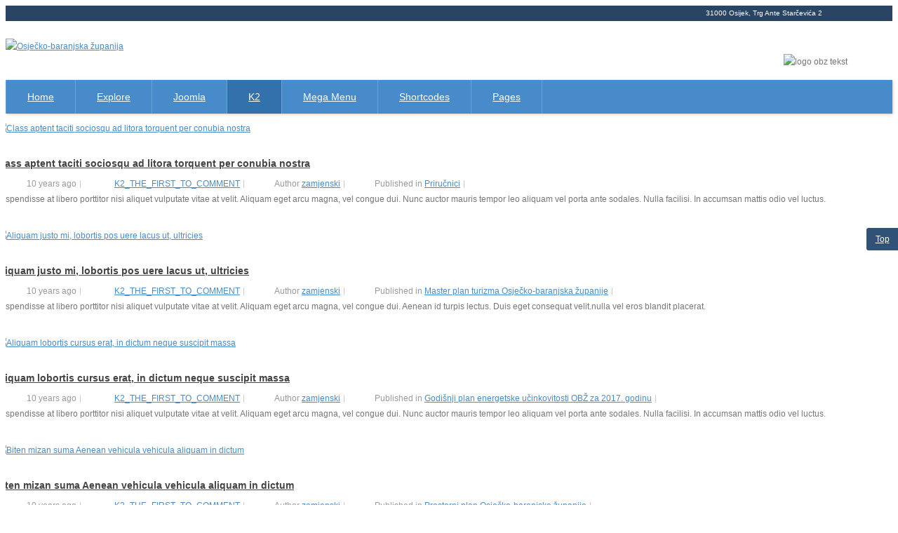

--- FILE ---
content_type: text/html; charset=utf-8
request_url: https://www.obz.hr/index.php/en/k2/k2-categories/k2-2columns?start=6
body_size: 85738
content:
<!DOCTYPE html>
<html prefix="og: http://ogp.me/ns#"  lang="hr-hr">
<head>
	<base href="https://www.obz.hr/index.php/en/k2/k2-categories/k2-2columns" />
	<meta http-equiv="content-type" content="text/html; charset=utf-8" />
	<meta name="keywords" content="županija, osijek, osječko, baranja, potpore, ruralni razvoj, investicije, župan," />
	<meta property="og:url" content="https://www.obz.hr/index.php/en/k2/k2-categories/k2-2columns?start=6" />
	<meta property="og:title" content="K2 Listing 2 Columns" />
	<meta property="og:type" content="website" />
	<meta property="og:description" content="Osječko-baranjska županija" />
	<meta name="description" content="Osječko-baranjska županija" />
	<meta name="generator" content="SmartAddons.Com - the high quality products!" />
	<title>K2 Listing 2 Columns</title>
	<link href="/components/com_k2/css/k2.css" rel="stylesheet" type="text/css" />
	<link href="/plugins/system/jcemediabox/css/jcemediabox.min.css?0072da39200af2a5f0dbaf1a155242cd" rel="stylesheet" type="text/css" />
	<link href="/templates/obz/asset/bootstrap/css/bootstrap.min.css" rel="stylesheet" type="text/css" />
	<link href="/yt-assets/developing/templates_obz_less_template.css" rel="stylesheet" type="text/css" />
	<link href="/yt-assets/developing/templates_obz_less_system_pattern.css" rel="stylesheet" type="text/css" />
	<link href="/templates/obz/css/your_css.css" rel="stylesheet" type="text/css" />
	<link href="/templates/obz/asset/fonts/awesome/css/font-awesome.min.css" rel="stylesheet" type="text/css" />
	<link href="/yt-assets/developing/templates_obz_less_responsive.css" rel="stylesheet" type="text/css" />
	<link href="/yt-assets/developing/plugins_system_ytshortcodes_assets_less_shortcodes.css" rel="stylesheet" type="text/css" />
	<link href="/templates/obz/html/mod_sj_moduletabs/css/moduletabs.css" rel="stylesheet" type="text/css" />
	<link href="/plugins/system/cookiespolicynotificationbar/assets/css/cpnb-style.min.css" rel="stylesheet" type="text/css" />
	<link href="/plugins/system/cookiespolicynotificationbar/assets/css/balloon.min.css" rel="stylesheet" type="text/css" />
	<style type="text/css">
.container{width:1200px}body{font-family:'Verdana', Arial, Helvetica, sans-serif}#menu a{font-family:'Verdana', Arial, Helvetica, sans-serif}h1,h2,h3{font-family:'Verdana', Arial, Helvetica, sans-serif}.module-sj-market, .module-sj-market .tab-content-area .tab-index-shares .icon-plus-shares, .module-sj-market .tab-content-area .tab-index-shares .icon-minus-shares{font-family:'Verdana', Arial, Helvetica, sans-serif}

/* BEGIN: Cookies Policy Notification Bar - J! system plugin (Powered by: Web357.com) */
.cpnb-outer { border-color: rgba(32, 34, 38, 1); }
.cpnb-outer.cpnb-div-position-top { border-bottom-width: 1px; }
.cpnb-outer.cpnb-div-position-bottom { border-top-width: 1px; }
.cpnb-outer.cpnb-div-position-top-left, .cpnb-outer.cpnb-div-position-top-right, .cpnb-outer.cpnb-div-position-bottom-left, .cpnb-outer.cpnb-div-position-bottom-right { border-width: 1px; }
.cpnb-message { color: #f1f1f3; }
.cpnb-message a { color: #ffffff }
.cpnb-button, .cpnb-button-ok, .cpnb-m-enableAllButton { -webkit-border-radius: 4px; -moz-border-radius: 4px; border-radius: 4px; font-size: 12px; color: #ffffff; background-color: rgba(59, 137, 199, 1); }
.cpnb-button:hover, .cpnb-button:focus, .cpnb-button-ok:hover, .cpnb-button-ok:focus, .cpnb-m-enableAllButton:hover, .cpnb-m-enableAllButton:focus { color: #ffffff; background-color: rgba(13, 65, 110, 1); }
.cpnb-button-decline, .cpnb-button-delete, .cpnb-button-decline-modal, .cpnb-m-DeclineAllButton { color: #ffffff; background-color: rgba(119, 31, 31, 1); }
.cpnb-button-decline:hover, .cpnb-button-decline:focus, .cpnb-button-delete:hover, .cpnb-button-delete:focus, .cpnb-button-decline-modal:hover, .cpnb-button-decline-modal:focus, .cpnb-m-DeclineAllButton:hover, .cpnb-m-DeclineAllButton:focus { color: #ffffff; background-color: rgba(175, 38, 20, 1); }
.cpnb-button-cancel, .cpnb-button-reload, .cpnb-button-cancel-modal { color: #ffffff; background-color: rgba(90, 90, 90, 1); }
.cpnb-button-cancel:hover, .cpnb-button-cancel:focus, .cpnb-button-reload:hover, .cpnb-button-reload:focus, .cpnb-button-cancel-modal:hover, .cpnb-button-cancel-modal:focus { color: #ffffff; background-color: rgba(54, 54, 54, 1); }
.cpnb-button-settings, .cpnb-button-settings-modal { color: #ffffff; background-color: rgba(65, 148, 71, 1); }
.cpnb-button-settings:hover, .cpnb-button-settings:focus, .cpnb-button-settings-modal:hover, .cpnb-button-settings-modal:focus { color: #ffffff; background-color: rgba(66, 97, 69, 1); }
.cpnb-button-more-default, .cpnb-button-more-modal { color: #ffffff; background-color: rgba(144, 157, 158, 1); }
.cpnb-button-more-default:hover, .cpnb-button-more-modal:hover, .cpnb-button-more-default:focus, .cpnb-button-more-modal:focus { color: #ffffff; background-color: rgba(97, 110, 110, 1); }
.cpnb-m-SaveChangesButton { color: #ffffff; background-color: rgba(65, 148, 71, 1); }
.cpnb-m-SaveChangesButton:hover, .cpnb-m-SaveChangesButton:focus { color: #ffffff; background-color: rgba(66, 97, 69, 1); }
@media only screen and (max-width: 600px) {
.cpnb-left-menu-toggle::after, .cpnb-left-menu-toggle-button {
content: "Categories";
}
}
/* END: Cookies Policy Notification Bar - J! system plugin (Powered by: Web357.com) */

	</style>
	<script type="application/json" class="joomla-script-options new">{"csrf.token":"6b2e57fb6fcc90452286074336785939","system.paths":{"root":"","base":""}}</script>
	<script src="/media/system/js/mootools-core.js?5a3bd8e3b2a7c944afe8382ae0e5db5f" type="text/javascript"></script>
	<script src="/media/system/js/core.js?5a3bd8e3b2a7c944afe8382ae0e5db5f" type="text/javascript"></script>
	<script src="/media/jui/js/jquery.min.js?5a3bd8e3b2a7c944afe8382ae0e5db5f" type="text/javascript"></script>
	<script src="/media/jui/js/jquery-noconflict.js?5a3bd8e3b2a7c944afe8382ae0e5db5f" type="text/javascript"></script>
	<script src="/media/jui/js/jquery-migrate.min.js?5a3bd8e3b2a7c944afe8382ae0e5db5f" type="text/javascript"></script>
	<script src="/components/com_k2/js/k2.js?v2.6.8&amp;sitepath=/" type="text/javascript"></script>
	<script src="/plugins/system/jcemediabox/js/jcemediabox.min.js?d67233ea942db0e502a9d3ca48545fb9" type="text/javascript"></script>
	<script src="https://www.obz.hr/templates/obz/asset/bootstrap/js/bootstrap.min.js" type="text/javascript"></script>
	<script src="https://www.obz.hr/templates/obz/js/keepmenu.js" type="text/javascript"></script>
	<script src="https://www.obz.hr/templates/obz/js/jquery.prettyPhoto.js" type="text/javascript"></script>
	<script src="https://www.obz.hr/templates/obz/js/yt-script.js" type="text/javascript"></script>
	<script src="https://www.obz.hr/templates/obz/menusys/class/mega/assets/jquery.megamenu.js" type="text/javascript"></script>
	<script src="https://www.obz.hr/templates/obz/menusys/class/common/js/jquery.easing.1.3.js" type="text/javascript"></script>
	<script src="https://www.obz.hr/templates/obz/menusys/class/common/js/gooeymenu.js" type="text/javascript"></script>
	<script src="https://www.obz.hr/plugins/system/ytshortcodes/assets/js/prettify.js" type="text/javascript"></script>
	<script src="https://www.obz.hr/plugins/system/ytshortcodes/assets/js/shortcodes.js" type="text/javascript"></script>
	<script src="/modules/mod_sj_moduletabs/assets/js/jsmart.moduletabs.js" type="text/javascript"></script>
	<script src="/plugins/system/cookiespolicynotificationbar/assets/js/cookies-policy-notification-bar.min.js" type="text/javascript"></script>
	<script type="text/javascript">
jQuery(document).ready(function(){WfMediabox.init({"base":"\/","theme":"standard","width":"","height":"","lightbox":0,"shadowbox":0,"icons":1,"overlay":1,"overlay_opacity":0,"overlay_color":"","transition_speed":300,"close":2,"scrolling":"fixed","labels":{"close":"Close","next":"Next","previous":"Previous","cancel":"Cancel","numbers":"{{numbers}}","numbers_count":"{{current}} of {{total}}","download":"Download"}});});

// BEGIN: Cookies Policy Notification Bar - J! system plugin (Powered by: Web357.com)
var cpnb_config = {"w357_position":"bottom","w357_hide_after_time":"yes","w357_duration":"60","w357_animate_duration":"1000","w357_limit":"0","w357_message":"We use cookies to improve your experience on our website. By browsing this website, you agree to our use of cookies.","w357_display_ok_btn":"1","w357_buttonText":"Ok, I\u0027ve understood!","w357_display_decline_btn":"1","w357_buttonDeclineText":"Decline","w357_display_cancel_btn":"1","w357_buttonCancelText":"Cancel","w357_display_settings_btn":"1","w357_buttonSettingsText":"Settings","w357_buttonMoreText":"More Info","w357_buttonMoreLink":"","w357_display_more_info_btn":"1","w357_fontColor":"#f1f1f3","w357_linkColor":"#ffffff","w357_fontSize":"12px","w357_backgroundColor":"rgba(50, 58, 69, 1)","w357_borderWidth":"1","w357_body_cover":"1","w357_overlay_state":"0","w357_overlay_color":"rgba(10, 10, 10, 0.3)","w357_height":"auto","w357_cookie_name":"cookiesDirective","w357_link_target":"_self","w357_popup_width":"800","w357_popup_height":"600","w357_customText":"\u003Ch1\u003ECookies Policy\u003C\/h1\u003E\r\n\u003Chr \/\u003E\r\n\u003Ch3\u003EGeneral Use\u003C\/h3\u003E\r\n\u003Cp\u003EWe use cookies, tracking pixels and related technologies on our website. Cookies are small data files that are served by our platform and stored on your device. Our site uses cookies dropped by us or third parties for a variety of purposes including to operate and personalize the website. Also, cookies may also be used to track how you use the site to target ads to you on other websites.\u003C\/p\u003E\r\n\u003Ch3\u003EThird Parties\u003C\/h3\u003E\r\n\u003Cp\u003EOur website employs the use the various third-party services. Through the use of our website, these services may place anonymous cookies on the Visitor\u0027s browser and may send their own cookies to the Visitor\u0027s cookie file. Some of these services include but are not limited to: Google, Facebook, Twitter, Adroll, MailChimp, Sucuri, Intercom and other social networks, advertising agencies, security firewalls, analytics companies and service providers. These services may also collect and use anonymous identifiers such as IP Address, HTTP Referrer, Unique Device Identifier and other non-personally identifiable information and server logs.\u003C\/p\u003E\r\n\u003Chr \/\u003E","w357_more_info_btn_type":"custom_text","w357_blockCookies":"1","w357_autoAcceptAfterScrolling":"0","w357_numOfScrolledPixelsBeforeAutoAccept":"300","w357_reloadPageAfterAccept":"1","w357_enableConfirmationAlerts":"0","w357_confirm_allow_msg":"Performing this action will enable all cookies set by this website. Are you sure that you want to enable all cookies on this website?","w357_confirm_delete_msg":"Performing this action will remove all cookies set by this website. Are you sure that you want to disable and delete all cookies from your browser?","w357_show_in_iframes":"0","w357_shortcode_is_enabled_on_this_page":0,"w357_base_url":"https:\/\/www.obz.hr\/","w357_current_url":"https:\/\/www.obz.hr\/index.php\/en\/k2\/k2-categories\/k2-2columns?start=6","w357_always_display":"0","w357_expiration_cookieAccept":"365","w357_expiration_cookieDecline":"180","w357_expiration_cookieCancel":"3"};
// END: Cookies Policy Notification Bar - J! system plugin (Powered by: Web357.com)


// BEGIN: Cookies Policy Notification Bar - J! system plugin (Powered by: Web357.com)
var cpnb_cookiesCategories = {"cookie_categories_group0":{"cookie_category_id":"required-cookies","cookie_category_name":"Obavezni kolačići","cookie_category_description":"Obvezni ili funkcionalni kolačići odnose se na funkcionalnost naše web-stranice i omogućuju nam da poboljšamo uslugu koju vam nudimo putem naših web-stranica, primjerice omogućujući vam da prenosite informacije na svim stranicama naše web-stranice kako biste izbjegli ponovno unos podataka, ili prepoznavanjem vaših preferencija kada se vratite na našu web stranicu.","cookie_category_checked_by_default":"1","cookie_category_status":"1"},"cookie_categories_group1":{"cookie_category_id":"analytical-cookies","cookie_category_name":"Analitički kolačići","cookie_category_description":"Analitički kolačići omogućuju nam da prepoznamo i brojimo posjetitelje na našoj web-stranici, da vidimo kako se posjetitelji kreću po web-stranici kada ju koriste. To nam pomaže da utvrdimo koliko često posjećujete stranice i oglase te određuje najpopularnija područja naše web stranice.","cookie_category_checked_by_default":"1","cookie_category_status":"1"},"cookie_categories_group2":{"cookie_category_id":"social-media-cookies","cookie_category_name":"Društveni mediji","cookie_category_description":"Ti kolačići omogućuju dijeljenje sadržaja web-stranice s platformama društvenih medija (npr. Facebook, Youtube, Vimeo). Mi nemamo kontrolu nad tim kolačićima jer ih postavljaju same platforme društvenih medija.\r\n","cookie_category_checked_by_default":"1","cookie_category_status":"1"},"cookie_categories_group3":{"cookie_category_id":"targeted-advertising-cookies","cookie_category_name":"Ciljani oglasni kolačići","cookie_category_description":"Kolačići za oglašavanje i ciljanje koriste se za isporuku oglasa koji su relevantniji za vas, ali također mogu ograničiti broj prikazivanja oglasa i koristiti za određivanje djelotvornosti oglasne kampanje praćenjem klikova korisnika. Oni također mogu pružiti sigurnost u transakcijama. Obično ih postavljaju oglašivačke mreže trećih strana s dopuštenjem operatora web-lokacije, ali ih sam operator može postaviti. Mogu zapamtiti da ste posjetili web-lokaciju, a te se informacije mogu dijeliti s drugim organizacijama, uključujući druge oglašivače. Međutim, oni ne mogu odrediti tko ste, jer prikupljeni podaci nikada nisu povezani s vašim profilom.","cookie_category_checked_by_default":"1","cookie_category_status":"0"}};
// END: Cookies Policy Notification Bar - J! system plugin (Powered by: Web357.com)


// BEGIN: Cookies Policy Notification Bar - J! system plugin (Powered by: Web357.com)
var cpnb_manager = {"w357_m_modalState":"1","w357_m_floatButtonState":"1","w357_m_floatButtonPosition":"bottom_left","w357_m_HashLink":"cookies","w357_m_modal_menuItemSelectedBgColor":"rgba(200, 200, 200, 1)","w357_m_saveChangesButtonColorAfterChange":"rgba(13, 92, 45, 1)","w357_m_floatButtonIconSrc":"https:\/\/www.obz.hr\/plugins\/system\/cookiespolicynotificationbar\/assets\/icons\/cpnb-cookies-manager-icon-1-64x64.png","w357_m_floatButtonText":"Cookies Manager","w357_m_modalHeadingText":"Advanced Cookie Settings","w357_m_checkboxText":"Omogućeno","w357_m_lockedText":"(Locked)","w357_m_EnableAllButtonText":"Allow All Cookies","w357_m_DeclineAllButtonText":"Decline All Cookies","w357_m_SaveChangesButtonText":"Save Settings","w357_m_confirmationAlertRequiredCookies":"These cookies are strictly necessary for this website. You can\u0027t disable this category of cookies. Thank you for understanding!"};
// END: Cookies Policy Notification Bar - J! system plugin (Powered by: Web357.com)

	</script>
	<script type="text/javascript">var TMPL_NAME = "obz";var TMPL_COOKIE = ["bgimage","themecolor","templateLayout","menustyle","activeNotice","typelayout"];</script>


    <meta name="HandheldFriendly" content="true"/>
	<meta name="format-detection" content="telephone=no">
	<meta name="apple-mobile-web-app-capable" content="YES" />
    <meta http-equiv="content-type" content="text/html; charset=utf-8" />
	
	<!-- META FOR IOS & HANDHELD -->
			<meta name="viewport" content="width=device-width, initial-scale=1.0, user-scalable=yes"/>
		
	<!-- LINK FOR FAVICON -->
			<link rel="icon" type="image/x-icon" href="/images/favicon.ico" />
    	
    
	

<!-- BEGIN: Google Analytics -->
<script>console.log("Google analytics javascript code goes here...")</script>
<!-- END: Google Analytics -->

<!-- BEGIN: Facebook -->
<script>console.log("Facebook javascript code goes here...")</script>
<!-- END: Facebook -->
</head>
<body id="bd" class="home-layout1 res" >
	
	<div id="yt_wrapper" class="layout-wide">
		
		<header id="yt_header" class="block">						<div class="container">
							<div class="row">
									<div id="top2"  class="col-sm-12" >
			
<p style="margin-top: 5px; color: #fff; font-size: 10px;"><!--<a href="/index.php/31000-osijek-trg-ante-starcevica-2-tel-031-221-501-fax-031-203-191-221-509" style="color: #fff; font-size: 10px;">-->31000 Osijek, Trg Ante Starčevića 2 <!--</a>-->&nbsp;&nbsp;&nbsp;&nbsp; <a href="/index.php/component/k2/itemlist/category/142-vijesti?format=feed&amp;type=rss" target="_blank" rel="noopener"><img src="/images/media/rss.png" alt="" title="RSS Vijesti OBŽ" /></a>&nbsp;&nbsp; <a href="https://vimeo.com/obzvideo" target="_blank" rel="noopener"><img src="/images/media/vimeo.png" alt="" title="Pregled sjednica Skupštine OBŽ" /></a>&nbsp;&nbsp; <a href="https://www.facebook.com/osjeckobaranjskazupanija/" target="_blank" rel="noopener"><img src="/images/media/facebook.png" alt="" title="Facebook OBŽ" /></a></p>

		</div>
									</div>
						</div>
						
                    </header>			<section id="yt_spotlight1" class="block">						<div class="container">
							<div class="row">
									<div id="yt_logo" class="col-sm-4 "  >
						
			<a class="logo" href="/" title="Osječko-baranjska županija">
				<img data-placeholder="no" src="https://www.obz.hr/images/grb_obz.png" alt="Osječko-baranjska županija" style="width:81px;height:120px;"  />
			</a>
           
                </div>
				<div id="banner"  class="col-sm-8 " >
			
<div class="banner-top"><img src="/images/logo_obz_tekst.png" alt="logo obz tekst" /></div>

		</div>
									</div>
						</div>
						
                    </section>			<nav id="yt_menuwrap" class="block">						<div class="container">
							<div class="row">
									<div id="yt_mainmenu" class="col-sm-12"  >
			<ul id="meganavigator" class="clearfix navi "><li class="level1 first ">
	<a title="Home " class="level1 first  item-link" href="https://www.obz.hr/"><span class="menu-title">Home </span></a>	
	</li>

<li class="level1 havechild ">
	<a title="Explore " class="level1 havechild  item-link" href="#"><span class="menu-title">Explore </span></a>	
			<!-- open mega-content div -->
		<div class="level2 menu mega-content" >
			<div class="mega-content-inner clearfix" >
			
				
									<div class="mega-col first one" >
						<ul class="subnavi level2"><li class="level2 first havechild ">
	<div title="Layouts" class="level2 first havechild  item-link separator"><span class="menu-title">Layouts</span></div>	
			<!-- open mega-content div -->
		<div class="level3 menu mega-content" >
			<div class="mega-content-inner clearfix" >
			
				
									<div class="mega-col first one" >
						<ul class="subnavi level3"><li class="level3 first ">
	<a title="All sidebar blocks" class="level3 first  item-link" href="/index.php/en/explore/layout/all-sidebar-blocks"><span class="menu-title">All sidebar blocks</span></a>	
	</li>

<li class="level3 ">
	<a title="Left Sidebar " class="level3  item-link" href="/index.php/en/explore/layout/left-sidebar"><span class="menu-title">Left Sidebar </span></a>	
	</li>

<li class="level3 ">
	<a title="Right Sidebar " class="level3  item-link" href="/index.php/en/explore/layout/content-right-sidebar"><span class="menu-title">Right Sidebar </span></a>	
	</li>

<li class="level3 last ">
	<a title="Full width" class="level3 last  item-link" href="/index.php/en/explore/layout/full-width"><span class="menu-title">Full width</span></a>	
	</li>

</ul>					</div>
							
		</div>
	</div>
		</li>

<li class="level2 havechild ">
	<a title="Menu Style" class="level2 havechild  item-link" href="#"><span class="menu-title">Menu Style</span></a>	
			<!-- open mega-content div -->
		<div class="level3 menu mega-content" >
			<div class="mega-content-inner clearfix" >
			
				
									<div class="mega-col first one" >
						<ul class="subnavi level3"><li class="level3 first ">
	<a title="Sider menu" class="level3 first  item-link" href="/index.php/en/explore/menu-style/sider-menu"><span class="menu-title">Sider menu</span></a>	
	</li>

<li class="level3 ">
	<a title="Tree Menu" class="level3  item-link" href="/index.php/en/explore/menu-style/tree-menu"><span class="menu-title">Tree Menu</span></a>	
	</li>

<li class="level3 last ">
	<a title="Accordion Menu" class="level3 last  item-link" href="/index.php/en/explore/menu-style/accordion-menu"><span class="menu-title">Accordion Menu</span></a>	
	</li>

</ul>					</div>
							
		</div>
	</div>
		</li>

<li class="level2 ">
	<a title="Extensions" class="level2  item-link" href="/index.php/en/explore/extenstions"><span class="menu-title">Extensions</span></a>	
	</li>

<li class="level2 ">
	<a title="Module Variations" class="level2  item-link" href="/index.php/en/explore/module-variations"><span class="menu-title">Module Variations</span></a>	
	</li>

<li class="level2 last ">
	<a title="Module positions" class="level2 last  item-link" href="/index.php/en/explore/module-positions"><span class="menu-title">Module positions</span></a>	
	</li>

</ul>					</div>
							
		</div>
	</div>
		</li>

<li class="level1 havechild ">
	<a title="Joomla" class="level1 havechild  item-link" href="#"><span class="menu-title">Joomla</span></a>	
			<!-- open mega-content div -->
		<div class="level2 menu mega-content" >
			<div class="mega-content-inner clearfix" >
			
				
									<div class="mega-col first one" >
						<ul class="subnavi level2"><li class="level2 first havechild ">
	<a title="Blog Content" class="level2 first havechild  item-link" href="/index.php/en/joomla-pages-2/blog-joomla"><span class="menu-title">Blog Content</span></a>	
			<!-- open mega-content div -->
		<div class="level3 menu mega-content" >
			<div class="mega-content-inner clearfix" >
			
				
									<div class="mega-col first one" >
						<ul class="subnavi level3"><li class="level3 first ">
	<a title="List All Categories" class="level3 first  item-link" href="/index.php/en/joomla-pages-2/blog-joomla/list-all-categories"><span class="menu-title">List All Categories</span></a>	
	</li>

<li class="level3 ">
	<a title="Featured Articles" class="level3  item-link" href="/index.php/en/joomla-pages-2/blog-joomla/featured-articles"><span class="menu-title">Featured Articles</span></a>	
	</li>

<li class="level3 ">
	<a title="Category List" class="level3  item-link" href="/index.php/en/joomla-pages-2/blog-joomla/category-list"><span class="menu-title">Category List</span></a>	
	</li>

<li class="level3 havechild ">
	<a title="Category Blog" class="level3 havechild  item-link" href="/index.php/en/joomla-pages-2/blog-joomla/category-blog"><span class="menu-title">Category Blog</span></a>	
			<!-- open mega-content div -->
		<div class="level4 menu mega-content" >
			<div class="mega-content-inner clearfix" >
			
				
									<div class="mega-col first one" >
						<ul class="subnavi level4"><li class="level4 first ">
	<a title="Category Blog (1 column)" class="level4 first  item-link" href="/index.php/en/joomla-pages-2/blog-joomla/category-blog/category-blog-1-column"><span class="menu-title">Category Blog (1 column)</span></a>	
	</li>

<li class="level4 ">
	<a title="Category Blog (2 columns)" class="level4  item-link" href="/index.php/en/joomla-pages-2/blog-joomla/category-blog/category-blog-2-columns"><span class="menu-title">Category Blog (2 columns)</span></a>	
	</li>

<li class="level4 ">
	<a title="Category Blog (3 columns)" class="level4  item-link" href="/index.php/en/joomla-pages-2/blog-joomla/category-blog/category-blog-3-columns"><span class="menu-title">Category Blog (3 columns)</span></a>	
	</li>

<li class="level4 last ">
	<a title="Category Blog (4 columns)" class="level4 last  item-link" href="/index.php/en/joomla-pages-2/blog-joomla/category-blog/category-blog-4-columns"><span class="menu-title">Category Blog (4 columns)</span></a>	
	</li>

</ul>					</div>
							
		</div>
	</div>
		</li>

<li class="level3 havechild ">
	<a title="Category Tag" class="level3 havechild  item-link" href="/index.php/en/joomla-pages-2/blog-joomla/tags"><span class="menu-title">Category Tag</span></a>	
			<!-- open mega-content div -->
		<div class="level4 menu mega-content" >
			<div class="mega-content-inner clearfix" >
			
				
									<div class="mega-col first one" >
						<ul class="subnavi level4"><li class="level4 first ">
	<a title="Compact list of tagged items" class="level4 first  item-link" href="/index.php/en/joomla-pages-2/blog-joomla/tags/compact-list-of-tagged-items"><span class="menu-title">Compact list of tagged items</span></a>	
	</li>

<li class="level4 ">
	<a title="List of all tags" class="level4  item-link" href="/index.php/en/joomla-pages-2/blog-joomla/tags/list-of-all-tags"><span class="menu-title">List of all tags</span></a>	
	</li>

<li class="level4 last ">
	<a title="Tagged items" class="level4 last  item-link" href="/index.php/en/joomla-pages-2/blog-joomla/tags/tagged-items"><span class="menu-title">Tagged items</span></a>	
	</li>

</ul>					</div>
							
		</div>
	</div>
		</li>

<li class="level3 last ">
	<a title="Single Article" class="level3 last  item-link" href="/index.php/en/joomla-pages-2/blog-joomla/single-article"><span class="menu-title">Single Article</span></a>	
	</li>

</ul>					</div>
							
		</div>
	</div>
		</li>

<li class="level2 havechild ">
	<a title="Search" class="level2 havechild  item-link" href="/index.php/en/joomla-pages-2/smart-seach"><span class="menu-title">Search</span></a>	
			<!-- open mega-content div -->
		<div class="level3 menu mega-content" >
			<div class="mega-content-inner clearfix" >
			
				
									<div class="mega-col first one" >
						<ul class="subnavi level3"><li class="level3 first ">
	<a title="Search" class="level3 first  item-link" href="/index.php/en/joomla-pages-2/smart-seach/seach"><span class="menu-title">Search</span></a>	
	</li>

<li class="level3 last ">
	<a title="Smart Search" class="level3 last  item-link" href="/index.php/en/joomla-pages-2/smart-seach/smart-search"><span class="menu-title">Smart Search</span></a>	
	</li>

</ul>					</div>
							
		</div>
	</div>
		</li>

<li class="level2 ">
	<a title="Login Form" class="level2  item-link" href="/index.php/en/joomla-pages-2/login-form"><span class="menu-title">Login Form</span></a>	
	</li>

<li class="level2 ">
	<a title="Page Breaks" class="level2  item-link" href="/index.php/en/joomla-pages-2/page-break-example"><span class="menu-title">Page Breaks</span></a>	
	</li>

<li class="level2 last ">
	<a title="Iframe wrapper" class="level2 last  item-link" href="/index.php/en/joomla-pages-2/iframe-wrapper"><span class="menu-title">Iframe wrapper</span></a>	
	</li>

</ul>					</div>
							
		</div>
	</div>
		</li>

<li class="active level1 havechild ">
	<a title="K2" class="active level1 havechild  item-link" href="/index.php/en/k2"><span class="menu-title">K2</span></a>	
			<!-- open mega-content div -->
		<div class="level2 menu mega-content" >
			<div class="mega-content-inner clearfix" >
			
				
									<div class="mega-col first one" >
						<ul class="subnavi level2"><li class="active level2 first havechild ">
	<a title="K2 Categories" class="active level2 first havechild  item-link" href="/index.php/en/k2/k2-categories"><span class="menu-title">K2 Categories</span></a>	
			<!-- open mega-content div -->
		<div class="level3 menu mega-content" >
			<div class="mega-content-inner clearfix" >
			
				
									<div class="mega-col first one" >
						<ul class="subnavi level3"><li class="level3 first ">
	<a title="K2 Listing 1 Column" class="level3 first  item-link" href="/index.php/en/k2/k2-categories/k2-1column"><span class="menu-title">K2 Listing 1 Column</span></a>	
	</li>

<li class="active level3 ">
	<a title="K2 Listing 2 Columns" class="active level3  item-link" href="/index.php/en/k2/k2-categories/k2-2columns"><span class="menu-title">K2 Listing 2 Columns</span></a>	
	</li>

<li class="level3 ">
	<a title="K2 Listing 3 Columns" class="level3  item-link" href="/index.php/en/k2/k2-categories/k2-3columns"><span class="menu-title">K2 Listing 3 Columns</span></a>	
	</li>

<li class="level3 last ">
	<a title="K2 Listing 4 Columns" class="level3 last  item-link" href="/index.php/en/k2/k2-categories/listing-4-columns"><span class="menu-title">K2 Listing 4 Columns</span></a>	
	</li>

</ul>					</div>
							
		</div>
	</div>
		</li>

<li class="level2 havechild ">
	<a title="K2 Article" class="level2 havechild  item-link" href="/index.php/en/k2/k2-article"><span class="menu-title">K2 Article</span></a>	
			<!-- open mega-content div -->
		<div class="level3 menu mega-content" >
			<div class="mega-content-inner clearfix" >
			
				
									<div class="mega-col first one" >
						<ul class="subnavi level3"><li class="level3 first ">
	<a title="Article show images" class="level3 first  item-link" href="/index.php/en/k2/k2-article/article-show-images"><span class="menu-title">Article show images</span></a>	
	</li>

<li class="level3 ">
	<a title="Article show Youtube" class="level3  item-link" href="/index.php/en/k2/k2-article/article-show-youtube"><span class="menu-title">Article show Youtube</span></a>	
	</li>

<li class="level3 last ">
	<a title="Article show Vimeo" class="level3 last  item-link" href="/index.php/en/k2/k2-article/article-show-vimeo"><span class="menu-title">Article show Vimeo</span></a>	
	</li>

</ul>					</div>
							
		</div>
	</div>
		</li>

<li class="level2 ">
	<a title="K2 Tags" class="level2  item-link" href="/index.php/en/k2/k2-tags"><span class="menu-title">K2 Tags</span></a>	
	</li>

<li class="level2 last ">
	<a title="K2 User" class="level2 last  item-link" href="/index.php/en/k2/k2-user"><span class="menu-title">K2 User</span></a>	
	</li>

</ul>					</div>
							
		</div>
	</div>
		</li>

<li class="level1 havechild mega1">
	<a title="Mega Menu" class="level1 havechild mega1 item-link" href="#"><span class="menu-title">Mega Menu</span></a>	
			<!-- open mega-content div -->
		<div class="level2 pos mega-content" >
			<div class="mega-content-inner clearfix" style="width:650px">
			
				
									<div class="mega-col first more" style="width:40%;">
														<div class="mega-module moduletable">
																		<div class="mega-module-title">
										<h3>Football</h3>
									</div>
																		<div class="mega-module-content">
									    



<ul class="list_mega">
<li><a href="#">Lasum dolor sit amet</a></li>
<li><a href="#">Praesent convallis nisi sit amet</a></li>
<li><a href="#">Sed aliquet elit </a></li>
<li><a href="#">Duis aliquet arcu vel nibh</a></li>
<li><a href="#">Sed mattis arcu eros</a></li>
<li><a href="#" rel="alternate">Bibendum felis</a></li>
</ul>
									</div>
								</div>
												</div>
							
		</div>
	</div>
		</li>

<li class="level1 havechild ">
	<a title="Shortcodes " class="level1 havechild  item-link" href="/index.php/en/short-codes"><span class="menu-title">Shortcodes </span></a>	
			<!-- open mega-content div -->
		<div class="level2 mod mega-content" >
			<div class="mega-content-inner clearfix" style="width:300px">
			
				
									<div class="mega-col first one" style="width:100%;">
														<div class="mega-module moduletable">
																		<div class="mega-module-content">
									
<div style="margin: 15px;"><ul class="yt-list type-star" style=""> <li > Powered by Css3 </li> <li > Support Bootstrap 3 </li> <li > Extremely easy to use </li> <li > 30+ amazing shortcodes </li> <li > Support RTL Languages </li> <li > Modern responsive design </li> <li > Support Font Awesome 4.3.0 </li> <li > Support joomla25 and joomla3 </li> </ul></div>
									</div>
								</div>
												</div>
							
		</div>
	</div>
		</li>

<li class="level1 last havechild ">
	<a title="Pages " class="level1 last havechild  item-link" href="/index.php/en/bonus-pages"><span class="menu-title">Pages </span></a>	
			<!-- open mega-content div -->
		<div class="level2 menu mega-content" >
			<div class="mega-content-inner clearfix" style="width:400px">
			
				
									<div class="mega-col first more" style="width:50%;">
						<ul class="subnavi level2"><li class="level2 first havechild ">
	<a title="About page" class="level2 first havechild  item-link" href="/index.php/en/bonus-pages/about-page"><span class="menu-title">About page</span></a>	
			<!-- open mega-content div -->
		<div class="level3 menu mega-content" >
			<div class="mega-content-inner clearfix" >
			
				
									<div class="mega-col first one" >
						<ul class="subnavi level3"><li class="level3 first ">
	<a title="About Us" class="level3 first  item-link" href="/index.php/en/bonus-pages/about-page/about-us"><span class="menu-title">About Us</span></a>	
	</li>

<li class="level3 last ">
	<a title="About basic" class="level3 last  item-link" href="/index.php/en/bonus-pages/about-page/about-basic"><span class="menu-title">About basic</span></a>	
	</li>

</ul>					</div>
							
		</div>
	</div>
		</li>

<li class="level2 havechild ">
	<a title="Services page" class="level2 havechild  item-link" href="/index.php/en/bonus-pages/our-services"><span class="menu-title">Services page</span></a>	
			<!-- open mega-content div -->
		<div class="level3 menu mega-content" >
			<div class="mega-content-inner clearfix" >
			
				
									<div class="mega-col first one" >
						<ul class="subnavi level3"><li class="level3 first ">
	<a title="Our Services - layout1" class="level3 first  item-link" href="/index.php/en/bonus-pages/our-services/our-services-layout1"><span class="menu-title">Our Services - layout1</span></a>	
	</li>

<li class="level3 last ">
	<a title="Our Services - layout2" class="level3 last  item-link" href="/index.php/en/bonus-pages/our-services/our-services-layout2"><span class="menu-title">Our Services - layout2</span></a>	
	</li>

</ul>					</div>
							
		</div>
	</div>
		</li>

<li class="level2 havechild ">
	<a title="Contact" class="level2 havechild  item-link" href="#"><span class="menu-title">Contact</span></a>	
			<!-- open mega-content div -->
		<div class="level3 menu mega-content" >
			<div class="mega-content-inner clearfix" >
			
				
									<div class="mega-col first one" >
						<ul class="subnavi level3"><li class="level3 first ">
	<a title="Contact - Default" class="level3 first  item-link" href="/index.php/en/bonus-pages/contact/contact-default"><span class="menu-title">Contact - Default</span></a>	
	</li>

<li class="level3 ">
	<a title="Contact - Big Map" class="level3  item-link" href="/index.php/en/bonus-pages/contact/contact-big-map"><span class="menu-title">Contact - Big Map</span></a>	
	</li>

<li class="level3 last ">
	<a title="Contact - Sidebar" class="level3 last  item-link" href="/index.php/en/bonus-pages/contact/contact-sidebar"><span class="menu-title">Contact - Sidebar</span></a>	
	</li>

</ul>					</div>
							
		</div>
	</div>
		</li>

<li class="level2 havechild ">
	<a title="Portfolio" class="level2 havechild  item-link" href="/index.php/en/bonus-pages/portfolio"><span class="menu-title">Portfolio</span></a>	
			<!-- open mega-content div -->
		<div class="level3 menu mega-content" >
			<div class="mega-content-inner clearfix" >
			
				
									<div class="mega-col first one" >
						<ul class="subnavi level3"><li class="level3 first ">
	<a title="Portfolio (1 columns)" class="level3 first  item-link" href="/index.php/en/bonus-pages/portfolio/portfolio-1-columns"><span class="menu-title">Portfolio (1 columns)</span></a>	
	</li>

<li class="level3 ">
	<a title="Portfolio (2 columns)" class="level3  item-link" href="/index.php/en/bonus-pages/portfolio/portfolio-2-columns"><span class="menu-title">Portfolio (2 columns)</span></a>	
	</li>

<li class="level3 ">
	<a title="Portfolio (3 columns)" class="level3  item-link" href="/index.php/en/bonus-pages/portfolio/portfolio-3-columns"><span class="menu-title">Portfolio (3 columns)</span></a>	
	</li>

<li class="level3 last ">
	<a title="Portfolio (4 columns)" class="level3 last  item-link" href="/index.php/en/bonus-pages/portfolio/portfolio-4-columns"><span class="menu-title">Portfolio (4 columns)</span></a>	
	</li>

</ul>					</div>
							
		</div>
	</div>
		</li>

<li class="level2 havechild ">
	<a title="Photo Gallery " class="level2 havechild  item-link" href="/index.php/en/bonus-pages/photo-gallery"><span class="menu-title">Photo Gallery </span></a>	
			<!-- open mega-content div -->
		<div class="level3 menu mega-content" >
			<div class="mega-content-inner clearfix" >
			
				
									<div class="mega-col first one" >
						<ul class="subnavi level3"><li class="level3 first ">
	<a title="Gallery (2 columns)" class="level3 first  item-link" href="/index.php/en/bonus-pages/photo-gallery/gallery-2-columns"><span class="menu-title">Gallery (2 columns)</span></a>	
	</li>

<li class="level3 ">
	<a title="Gallery  (3 columns)" class="level3  item-link" href="/index.php/en/bonus-pages/photo-gallery/gallery-3-columns"><span class="menu-title">Gallery  (3 columns)</span></a>	
	</li>

<li class="level3 last ">
	<a title="Gallery  (4 columns)" class="level3 last  item-link" href="/index.php/en/bonus-pages/photo-gallery/gallery-4-columns"><span class="menu-title">Gallery  (4 columns)</span></a>	
	</li>

</ul>					</div>
							
		</div>
	</div>
		</li>

<li class="level2 last ">
	<a title="Join now" class="level2 last  item-link" href="/index.php/en/bonus-pages/join-now"><span class="menu-title">Join now</span></a>	
	</li>

</ul>					</div>
									<div class="mega-col last more" style="width:50%;">
						<ul class="subnavi level2"><li class="level2 first ">
	<a title="FAQ" class="level2 first  item-link" href="/index.php/en/bonus-pages/faq"><span class="menu-title">FAQ</span></a>	
	</li>

<li class="level2 ">
	<a title="Page 404" class="level2  item-link" href="/index.php/en/bonus-pages/page-404"><span class="menu-title">Page 404</span></a>	
	</li>

<li class="level2 ">
	<a title="Privacy Policy" class="level2  item-link" href="/index.php/en/bonus-pages/testimonial2"><span class="menu-title">Privacy Policy</span></a>	
	</li>

<li class="level2 ">
	<a title="Terms of Service" class="level2  item-link" href="/index.php/en/bonus-pages/terms-of-service"><span class="menu-title">Terms of Service</span></a>	
	</li>

<li class="level2 ">
	<a title="Sitemap" class="level2  item-link" href="/index.php/en/bonus-pages/sitemap"><span class="menu-title">Sitemap</span></a>	
	</li>

<li class="level2 last ">
	<a title="Coming soon" class="level2 last  item-link" href="/index.php/en/bonus-pages/2015-01-19-08-45-32"><span class="menu-title">Coming soon</span></a>	
	</li>

</ul>					</div>
							
		</div>
	</div>
		</li>

</ul>	<script type="text/javascript">
						gooeymenu.setup({id:'meganavigator', fx:'swing'})
				jQuery(function($){
            $('#meganavigator').megamenu({ 
            	'wrap':'#yt_menuwrap .container',
            	'easing': 'easeInOutCirc',
				'mm_timeout': '250'
            });
	    });
		
	</script>
	
		<div id="yt-responivemenu" class="yt-resmenu ">
			<button data-target=".nav-collapse" data-toggle="collapse" class="btn btn-navbar collapsed" type="button">
				<i class="fa fa-bars"></i> Izbornik			</button>
			<div id="resmenu_sidebar" class="nav-collapse collapse" >
				<ul class="nav resmenu">
				    <li><a title="Home " href='https://www.obz.hr/'>Home </a>        </li>
        <li class="haveChild level1"><a title="Explore " href='#'>Explore </a>							<span class="menuress-toggle"></span>
            				<div class="res-wrapnav">
				<ul class="nav">
			    <li class="haveChild level2"><a title="Layouts" href="#1">Layouts</a>							<span class="menuress-toggle"></span>
            				<div class="res-wrapnav">
				<ul class="nav">
			    <li><a title="All sidebar blocks" href='/index.php/en/explore/layout/all-sidebar-blocks'>All sidebar blocks</a>        </li>
        <li><a title="Left Sidebar " href='/index.php/en/explore/layout/left-sidebar'>Left Sidebar </a>        </li>
        <li><a title="Right Sidebar " href='/index.php/en/explore/layout/content-right-sidebar'>Right Sidebar </a>        </li>
        <li><a title="Full width" href='/index.php/en/explore/layout/full-width'>Full width</a>        </li>
    				</ul>
				</div>
			</li>
            <li class="haveChild level2"><a title="Menu Style" href='#'>Menu Style</a>							<span class="menuress-toggle"></span>
            				<div class="res-wrapnav">
				<ul class="nav">
			    <li><a title="Sider menu" href='/index.php/en/explore/menu-style/sider-menu'>Sider menu</a>        </li>
        <li><a title="Tree Menu" href='/index.php/en/explore/menu-style/tree-menu'>Tree Menu</a>        </li>
        <li><a title="Accordion Menu" href='/index.php/en/explore/menu-style/accordion-menu'>Accordion Menu</a>        </li>
    				</ul>
				</div>
			</li>
            <li><a title="Extensions" href='/index.php/en/explore/extenstions'>Extensions</a>        </li>
        <li><a title="Module Variations" href='/index.php/en/explore/module-variations'>Module Variations</a>        </li>
        <li><a title="Module positions" href='/index.php/en/explore/module-positions'>Module positions</a>        </li>
    				</ul>
				</div>
			</li>
            <li class="haveChild level1"><a title="Joomla" href='#'>Joomla</a>							<span class="menuress-toggle"></span>
            				<div class="res-wrapnav">
				<ul class="nav">
			    <li class="haveChild level2"><a title="Blog Content" href='/index.php/en/joomla-pages-2/blog-joomla'>Blog Content</a>							<span class="menuress-toggle"></span>
            				<div class="res-wrapnav">
				<ul class="nav">
			    <li><a title="List All Categories" href='/index.php/en/joomla-pages-2/blog-joomla/list-all-categories'>List All Categories</a>        </li>
        <li><a title="Featured Articles" href='/index.php/en/joomla-pages-2/blog-joomla/featured-articles'>Featured Articles</a>        </li>
        <li><a title="Category List" href='/index.php/en/joomla-pages-2/blog-joomla/category-list'>Category List</a>        </li>
        <li class="haveChild level3"><a title="Category Blog" href='/index.php/en/joomla-pages-2/blog-joomla/category-blog'>Category Blog</a>							<span class="menuress-toggle"></span>
            				<div class="res-wrapnav">
				<ul class="nav">
			    <li><a title="Category Blog (1 column)" href='/index.php/en/joomla-pages-2/blog-joomla/category-blog/category-blog-1-column'>Category Blog (1 column)</a>        </li>
        <li><a title="Category Blog (2 columns)" href='/index.php/en/joomla-pages-2/blog-joomla/category-blog/category-blog-2-columns'>Category Blog (2 columns)</a>        </li>
        <li><a title="Category Blog (3 columns)" href='/index.php/en/joomla-pages-2/blog-joomla/category-blog/category-blog-3-columns'>Category Blog (3 columns)</a>        </li>
        <li><a title="Category Blog (4 columns)" href='/index.php/en/joomla-pages-2/blog-joomla/category-blog/category-blog-4-columns'>Category Blog (4 columns)</a>        </li>
    				</ul>
				</div>
			</li>
            <li class="haveChild level3"><a title="Category Tag" href='/index.php/en/joomla-pages-2/blog-joomla/tags'>Category Tag</a>							<span class="menuress-toggle"></span>
            				<div class="res-wrapnav">
				<ul class="nav">
			    <li><a title="Compact list of tagged items" href='/index.php/en/joomla-pages-2/blog-joomla/tags/compact-list-of-tagged-items'>Compact list of tagged items</a>        </li>
        <li><a title="List of all tags" href='/index.php/en/joomla-pages-2/blog-joomla/tags/list-of-all-tags'>List of all tags</a>        </li>
        <li><a title="Tagged items" href='/index.php/en/joomla-pages-2/blog-joomla/tags/tagged-items'>Tagged items</a>        </li>
    				</ul>
				</div>
			</li>
            <li><a title="Single Article" href='/index.php/en/joomla-pages-2/blog-joomla/single-article'>Single Article</a>        </li>
    				</ul>
				</div>
			</li>
            <li class="haveChild level2"><a title="Search" href='/index.php/en/joomla-pages-2/smart-seach'>Search</a>							<span class="menuress-toggle"></span>
            				<div class="res-wrapnav">
				<ul class="nav">
			    <li><a title="Search" href='/index.php/en/joomla-pages-2/smart-seach/seach'>Search</a>        </li>
        <li><a title="Smart Search" href='/index.php/en/joomla-pages-2/smart-seach/smart-search'>Smart Search</a>        </li>
    				</ul>
				</div>
			</li>
            <li><a title="Login Form" href='/index.php/en/joomla-pages-2/login-form'>Login Form</a>        </li>
        <li><a title="Page Breaks" href='/index.php/en/joomla-pages-2/page-break-example'>Page Breaks</a>        </li>
        <li><a title="Iframe wrapper" href='/index.php/en/joomla-pages-2/iframe-wrapper'>Iframe wrapper</a>        </li>
    				</ul>
				</div>
			</li>
            <li class="haveChild level1 open"><a title="K2" href='/index.php/en/k2' class="active">K2</a>							<span class="menuress-toggle"></span>
            				<div class="res-wrapnav">
				<ul class="nav">
			    <li class="haveChild level2 open"><a title="K2 Categories" href='/index.php/en/k2/k2-categories' class="active">K2 Categories</a>							<span class="menuress-toggle"></span>
            				<div class="res-wrapnav">
				<ul class="nav">
			    <li><a title="K2 Listing 1 Column" href='/index.php/en/k2/k2-categories/k2-1column'>K2 Listing 1 Column</a>        </li>
        <li><a title="K2 Listing 2 Columns" href='/index.php/en/k2/k2-categories/k2-2columns' class="active">K2 Listing 2 Columns</a>        </li>
        <li><a title="K2 Listing 3 Columns" href='/index.php/en/k2/k2-categories/k2-3columns'>K2 Listing 3 Columns</a>        </li>
        <li><a title="K2 Listing 4 Columns" href='/index.php/en/k2/k2-categories/listing-4-columns'>K2 Listing 4 Columns</a>        </li>
    				</ul>
				</div>
			</li>
            <li class="haveChild level2"><a title="K2 Article" href='/index.php/en/k2/k2-article'>K2 Article</a>							<span class="menuress-toggle"></span>
            				<div class="res-wrapnav">
				<ul class="nav">
			    <li><a title="Article show images" href='/index.php/en/k2/k2-article/article-show-images'>Article show images</a>        </li>
        <li><a title="Article show Youtube" href='/index.php/en/k2/k2-article/article-show-youtube'>Article show Youtube</a>        </li>
        <li><a title="Article show Vimeo" href='/index.php/en/k2/k2-article/article-show-vimeo'>Article show Vimeo</a>        </li>
    				</ul>
				</div>
			</li>
            <li><a title="K2 Tags" href='/index.php/en/k2/k2-tags'>K2 Tags</a>        </li>
        <li><a title="K2 User" href='/index.php/en/k2/k2-user'>K2 User</a>        </li>
    				</ul>
				</div>
			</li>
            <li><a title="Mega Menu" href='#'>Mega Menu</a>        </li>
        <li><a title="Shortcodes " href='/index.php/en/short-codes'>Shortcodes </a>        </li>
        <li class="haveChild level1"><a title="Pages " href='/index.php/en/bonus-pages'>Pages </a>							<span class="menuress-toggle"></span>
            				<div class="res-wrapnav">
				<ul class="nav">
			    <li class="haveChild level2"><a title="About page" href='/index.php/en/bonus-pages/about-page'>About page</a>							<span class="menuress-toggle"></span>
            				<div class="res-wrapnav">
				<ul class="nav">
			    <li><a title="About Us" href='/index.php/en/bonus-pages/about-page/about-us'>About Us</a>        </li>
        <li><a title="About basic" href='/index.php/en/bonus-pages/about-page/about-basic'>About basic</a>        </li>
    				</ul>
				</div>
			</li>
            <li class="haveChild level2"><a title="Services page" href='/index.php/en/bonus-pages/our-services'>Services page</a>							<span class="menuress-toggle"></span>
            				<div class="res-wrapnav">
				<ul class="nav">
			    <li><a title="Our Services - layout1" href='/index.php/en/bonus-pages/our-services/our-services-layout1'>Our Services - layout1</a>        </li>
        <li><a title="Our Services - layout2" href='/index.php/en/bonus-pages/our-services/our-services-layout2'>Our Services - layout2</a>        </li>
    				</ul>
				</div>
			</li>
            <li class="haveChild level2"><a title="Contact" href='#'>Contact</a>							<span class="menuress-toggle"></span>
            				<div class="res-wrapnav">
				<ul class="nav">
			    <li><a title="Contact - Default" href='/index.php/en/bonus-pages/contact/contact-default'>Contact - Default</a>        </li>
        <li><a title="Contact - Big Map" href='/index.php/en/bonus-pages/contact/contact-big-map'>Contact - Big Map</a>        </li>
        <li><a title="Contact - Sidebar" href='/index.php/en/bonus-pages/contact/contact-sidebar'>Contact - Sidebar</a>        </li>
    				</ul>
				</div>
			</li>
            <li class="haveChild level2"><a title="Portfolio" href='/index.php/en/bonus-pages/portfolio'>Portfolio</a>							<span class="menuress-toggle"></span>
            				<div class="res-wrapnav">
				<ul class="nav">
			    <li><a title="Portfolio (1 columns)" href='/index.php/en/bonus-pages/portfolio/portfolio-1-columns'>Portfolio (1 columns)</a>        </li>
        <li><a title="Portfolio (2 columns)" href='/index.php/en/bonus-pages/portfolio/portfolio-2-columns'>Portfolio (2 columns)</a>        </li>
        <li><a title="Portfolio (3 columns)" href='/index.php/en/bonus-pages/portfolio/portfolio-3-columns'>Portfolio (3 columns)</a>        </li>
        <li><a title="Portfolio (4 columns)" href='/index.php/en/bonus-pages/portfolio/portfolio-4-columns'>Portfolio (4 columns)</a>        </li>
    				</ul>
				</div>
			</li>
            <li class="haveChild level2"><a title="Photo Gallery " href='/index.php/en/bonus-pages/photo-gallery'>Photo Gallery </a>							<span class="menuress-toggle"></span>
            				<div class="res-wrapnav">
				<ul class="nav">
			    <li><a title="Gallery (2 columns)" href='/index.php/en/bonus-pages/photo-gallery/gallery-2-columns'>Gallery (2 columns)</a>        </li>
        <li><a title="Gallery  (3 columns)" href='/index.php/en/bonus-pages/photo-gallery/gallery-3-columns'>Gallery  (3 columns)</a>        </li>
        <li><a title="Gallery  (4 columns)" href='/index.php/en/bonus-pages/photo-gallery/gallery-4-columns'>Gallery  (4 columns)</a>        </li>
    				</ul>
				</div>
			</li>
            <li><a title="Join now" href='/index.php/en/bonus-pages/join-now'>Join now</a>        </li>
        <li><a title="FAQ" href='/index.php/en/bonus-pages/faq'>FAQ</a>        </li>
        <li><a title="Page 404" href='/index.php/en/bonus-pages/page-404'>Page 404</a>        </li>
        <li><a title="Privacy Policy" href='/index.php/en/bonus-pages/testimonial2'>Privacy Policy</a>        </li>
        <li><a title="Terms of Service" href='/index.php/en/bonus-pages/terms-of-service'>Terms of Service</a>        </li>
        <li><a title="Sitemap" href='/index.php/en/bonus-pages/sitemap'>Sitemap</a>        </li>
        <li><a title="Coming soon" href='/index.php/en/bonus-pages/2015-01-19-08-45-32'>Coming soon</a>        </li>
    				</ul>
				</div>
			</li>
        				</ul>
			</div>
			
		</div>
	<script type="text/javascript">
	
	/*jQuery(document).click(function (e) {
		if (!jQuery(e.target).hasClass("nav-collapse") && jQuery(e.target).parents(".nav-collapse").length === 0) {
				jQuery('#resmenu_sidebar').removeClass('in');
		}
	});*/
	
	jQuery(document).ready(function($) {
		$('.btn-navbar').click(function(){
				$(this).children().toggleClass('fa-times');
		});
		$("ul.resmenu li.haveChild").each(function() {
			$(this).children(".res-wrapnav").css('display', 'none');
			var ua = navigator.userAgent,
			event = (ua.match(/iPad/i)) ? "touchstart" : "click";
			$(this).children(".menuress-toggle").bind(event, function() {
				
				$(this).siblings(".res-wrapnav").slideDown(350);
				$(this).parent().siblings("li").children(".res-wrapnav").slideUp(350);
				$(this).parent().siblings("li").removeClass("active");
				
				$(this).parent().addClass(function(){
					if($(this).hasClass("active")){
						$(this).removeClass("active");
						$(this).children(".res-wrapnav").slideToggle();
						return "";
					}
					return "active";
				});
				
				
			});
			
		});
		
	});
</script>        </div>
									</div>
						</div>
						
                    </nav>			<section id="content" class="  no-left     block com_k2">						
						<div  class="container">
							<div  class="row">
								<aside id="content_left" class="col-md-3 col-sm-12 hidden"></aside> <div id="content_main" class="col-md-9">			<div id="system-message-container">
	</div>

                    <div id="yt_component">
             
<!-- Start K2 Category Layout -->
<div id="k2Container" class="itemListView gridview">

	
		
	


		<!-- Item list -->
	<div class="itemList">

				<!-- Leading items -->
		<div id="itemListLeading">
			
						
			<div class="itemContainer col-sm-6 ">
				
<!-- Start K2 Item Layout -->
<div class="catItemView groupLeading">

	<!-- Plugins: BeforeDisplay -->
	
	<!-- K2 Plugins: K2BeforeDisplay -->
		
	  <!-- Item Image -->
	  <div class="catItemImageBlock
		    	  ">
		  
		    <a href="/index.php/en/k2-listing/item/227-class-aptent-taciti-sociosqu-ad-litora-torquent-per-conubia-nostra" title="Class aptent taciti sociosqu ad litora torquent per conubia nostra">
		    	
				<img src="/media/k2/items/cache/ae265ec8d02add74bcb0f72e47ec001b_M.jpg" alt="Class aptent taciti sociosqu ad litora torquent per conubia nostra" />			  
		    </a>
		    <a data-rel="prettyPhoto" href="/media/k2/items/cache/ae265ec8d02add74bcb0f72e47ec001b_L.jpg" class="zoom_img"></a>
		    
	  </div>
	 
	<div class="main-item">
	<div class="catItemHeader">
		

	  	  <!-- Item title -->
	  <h3 class="catItemTitle">
						<!-- Item edit link 
			<span class="catItemEditLink">
				<a class="modal" rel="{handler:'iframe',size:{x:990,y:550}}" href="/">
									</a>
			</span>
		    -->
			
	  				<a href="/index.php/en/k2-listing/item/227-class-aptent-taciti-sociosqu-ad-litora-torquent-per-conubia-nostra">
	  		Class aptent taciti sociosqu ad litora torquent per conubia nostra	  	</a>
	  	
		    
		    
	  </h3>
	  		<aside class="article-aside">
			<dl class="article-info  muted">
				<dt></dt>	
				<!-- Date created -->
			      			      <dd class="create">
					<span class="time-ago">
						10 years ago					</span>
			      </dd>		
			      		    
			      <dd class="CommentsLink">
				      <!-- Anchor link to comments below -->
				      <span class="catItemCommentsLink">
					      						      						      <a href="/index.php/en/k2-listing/item/227-class-aptent-taciti-sociosqu-ad-litora-torquent-per-conubia-nostra#itemCommentsAnchor">
							    <i class="fa fa-comments"> </i>K2_THE_FIRST_TO_COMMENT						      </a>
						      					      				      </span>
					      
			      </dd>
				<!-- Item Author -->
								<dd class="catItemAuthor">
					
											  <span>Author </span>
						<a rel="author" href="/index.php/en/k2/k2-user">zamjenski</a>
										</dd>
												<dd class="catItemCategory">
					<!-- Item category name -->
					<span>Published in</span>
					<a href="/index.php/en/k2-listing/itemlist/category/111-prirucnici">Priručnici</a>
				</dd>
											</dl>
		</aside>
		
	
		
		
		
	
  </div>

  <!-- Plugins: AfterDisplayTitle -->
  
  <!-- K2 Plugins: K2AfterDisplayTitle -->
  	  
	
  <div class="catItemBody">
	  
	  <!-- Plugins: BeforeDisplayContent -->
	  
	  <!-- K2 Plugins: K2BeforeDisplayContent -->
	  
	 

	  	  <!-- Item introtext -->
	  <div class="catItemIntroText">
	  	<p>Suspendisse at libero porttitor nisi aliquet vulputate vitae at velit. Aliquam eget arcu magna, vel congue dui. Nunc auctor mauris tempor leo aliquam vel porta ante sodales. Nulla facilisi. In accumsan mattis odio vel luctus.</p>
	  </div>
	  
	  <div class="clr"></div>

	  
	  <!-- Plugins: AfterDisplayContent -->
	  
	  <!-- K2 Plugins: K2AfterDisplayContent -->
	  
	  <div class="clr"></div>
	  	
	<div class="clr"></div>

	  </div>

  	</div>
	<div class="clr"></div>

  

  
  <div class="clr"></div>

  <!-- Plugins: AfterDisplay -->
  
  <!-- K2 Plugins: K2AfterDisplay -->
  
	<div class="clr"></div>
</div>
<!-- End K2 Item Layout -->
			</div>
						
						
			<div class="itemContainer col-sm-6  itemContainerLast">
				
<!-- Start K2 Item Layout -->
<div class="catItemView groupLeading">

	<!-- Plugins: BeforeDisplay -->
	
	<!-- K2 Plugins: K2BeforeDisplay -->
		
	  <!-- Item Image -->
	  <div class="catItemImageBlock
		    	  ">
		  
		    <a href="/index.php/en/k2-listing/item/226-aliquam-justo-mi-lobortis-pos-uere-lacus-ut-ultricies" title="Aliquam justo mi, lobortis pos uere lacus ut, ultricies">
		    	
				<img src="/media/k2/items/cache/27b4275cdf67fac8ef7af010ec180724_M.jpg" alt="Aliquam justo mi, lobortis pos uere lacus ut, ultricies" />			  
		    </a>
		    <a data-rel="prettyPhoto" href="/media/k2/items/cache/27b4275cdf67fac8ef7af010ec180724_L.jpg" class="zoom_img"></a>
		    
	  </div>
	 
	<div class="main-item">
	<div class="catItemHeader">
		

	  	  <!-- Item title -->
	  <h3 class="catItemTitle">
						<!-- Item edit link 
			<span class="catItemEditLink">
				<a class="modal" rel="{handler:'iframe',size:{x:990,y:550}}" href="/">
									</a>
			</span>
		    -->
			
	  				<a href="/index.php/en/k2-listing/item/226-aliquam-justo-mi-lobortis-pos-uere-lacus-ut-ultricies">
	  		Aliquam justo mi, lobortis pos uere lacus ut, ultricies	  	</a>
	  	
		    
		    
	  </h3>
	  		<aside class="article-aside">
			<dl class="article-info  muted">
				<dt></dt>	
				<!-- Date created -->
			      			      <dd class="create">
					<span class="time-ago">
						10 years ago					</span>
			      </dd>		
			      		    
			      <dd class="CommentsLink">
				      <!-- Anchor link to comments below -->
				      <span class="catItemCommentsLink">
					      						      						      <a href="/index.php/en/k2-listing/item/226-aliquam-justo-mi-lobortis-pos-uere-lacus-ut-ultricies#itemCommentsAnchor">
							    <i class="fa fa-comments"> </i>K2_THE_FIRST_TO_COMMENT						      </a>
						      					      				      </span>
					      
			      </dd>
				<!-- Item Author -->
								<dd class="catItemAuthor">
					
											  <span>Author </span>
						<a rel="author" href="/index.php/en/k2/k2-user">zamjenski</a>
										</dd>
												<dd class="catItemCategory">
					<!-- Item category name -->
					<span>Published in</span>
					<a href="/index.php/en/k2-listing/itemlist/category/98-master-plan-turizma-osjecko-baranjska-zupanije">Master plan turizma Osječko-baranjska županije</a>
				</dd>
											</dl>
		</aside>
		
	
		
		
		
	
  </div>

  <!-- Plugins: AfterDisplayTitle -->
  
  <!-- K2 Plugins: K2AfterDisplayTitle -->
  	  
	
  <div class="catItemBody">
	  
	  <!-- Plugins: BeforeDisplayContent -->
	  
	  <!-- K2 Plugins: K2BeforeDisplayContent -->
	  
	 

	  	  <!-- Item introtext -->
	  <div class="catItemIntroText">
	  	<p>Suspendisse at libero porttitor nisi aliquet vulputate vitae at velit. Aliquam eget arcu magna, vel congue dui. Aenean id turpis lectus. Duis eget consequat velit.nulla vel eros blandit placerat.</p>
	  </div>
	  
	  <div class="clr"></div>

	  
	  <!-- Plugins: AfterDisplayContent -->
	  
	  <!-- K2 Plugins: K2AfterDisplayContent -->
	  
	  <div class="clr"></div>
	  	
	<div class="clr"></div>

	  </div>

  	</div>
	<div class="clr"></div>

  

  
  <div class="clr"></div>

  <!-- Plugins: AfterDisplay -->
  
  <!-- K2 Plugins: K2AfterDisplay -->
  
	<div class="clr"></div>
</div>
<!-- End K2 Item Layout -->
			</div>
						<div class="clr"></div>
						
						
			<div class="itemContainer col-sm-6 ">
				
<!-- Start K2 Item Layout -->
<div class="catItemView groupLeading">

	<!-- Plugins: BeforeDisplay -->
	
	<!-- K2 Plugins: K2BeforeDisplay -->
		
	  <!-- Item Image -->
	  <div class="catItemImageBlock
		    	  ">
		  
		    <a href="/index.php/en/k2-listing/item/225-aliquam-lobortis-cursus-erat-in-dictum-neque-suscipit-massa" title="Aliquam lobortis cursus erat, in dictum neque suscipit massa">
		    	
				<img src="/media/k2/items/cache/7a6409a35f8223f856dc99651cb33cb1_M.jpg" alt="Aliquam lobortis cursus erat, in dictum neque suscipit massa" />			  
		    </a>
		    <a data-rel="prettyPhoto" href="/media/k2/items/cache/7a6409a35f8223f856dc99651cb33cb1_L.jpg" class="zoom_img"></a>
		    
	  </div>
	 
	<div class="main-item">
	<div class="catItemHeader">
		

	  	  <!-- Item title -->
	  <h3 class="catItemTitle">
						<!-- Item edit link 
			<span class="catItemEditLink">
				<a class="modal" rel="{handler:'iframe',size:{x:990,y:550}}" href="/">
									</a>
			</span>
		    -->
			
	  				<a href="/index.php/en/k2-listing/item/225-aliquam-lobortis-cursus-erat-in-dictum-neque-suscipit-massa">
	  		Aliquam lobortis cursus erat, in dictum neque suscipit massa	  	</a>
	  	
		    
		    
	  </h3>
	  		<aside class="article-aside">
			<dl class="article-info  muted">
				<dt></dt>	
				<!-- Date created -->
			      			      <dd class="create">
					<span class="time-ago">
						10 years ago					</span>
			      </dd>		
			      		    
			      <dd class="CommentsLink">
				      <!-- Anchor link to comments below -->
				      <span class="catItemCommentsLink">
					      						      						      <a href="/index.php/en/k2-listing/item/225-aliquam-lobortis-cursus-erat-in-dictum-neque-suscipit-massa#itemCommentsAnchor">
							    <i class="fa fa-comments"> </i>K2_THE_FIRST_TO_COMMENT						      </a>
						      					      				      </span>
					      
			      </dd>
				<!-- Item Author -->
								<dd class="catItemAuthor">
					
											  <span>Author </span>
						<a rel="author" href="/index.php/en/k2/k2-user">zamjenski</a>
										</dd>
												<dd class="catItemCategory">
					<!-- Item category name -->
					<span>Published in</span>
					<a href="/index.php/en/k2-listing/itemlist/category/99-godisnji-plan-energetske-ucinkovitosti-osjecko-baranjske-zupanije-za-2017-godinu">Godišnji plan energetske učinkovitosti OBŽ za 2017. godinu</a>
				</dd>
											</dl>
		</aside>
		
	
		
		
		
	
  </div>

  <!-- Plugins: AfterDisplayTitle -->
  
  <!-- K2 Plugins: K2AfterDisplayTitle -->
  	  
	
  <div class="catItemBody">
	  
	  <!-- Plugins: BeforeDisplayContent -->
	  
	  <!-- K2 Plugins: K2BeforeDisplayContent -->
	  
	 

	  	  <!-- Item introtext -->
	  <div class="catItemIntroText">
	  	<p>Suspendisse at libero porttitor nisi aliquet vulputate vitae at velit. Aliquam eget arcu magna, vel congue dui. Nunc auctor mauris tempor leo aliquam vel porta ante sodales. Nulla facilisi. In accumsan mattis odio vel luctus.</p>
	  </div>
	  
	  <div class="clr"></div>

	  
	  <!-- Plugins: AfterDisplayContent -->
	  
	  <!-- K2 Plugins: K2AfterDisplayContent -->
	  
	  <div class="clr"></div>
	  	
	<div class="clr"></div>

	  </div>

  	</div>
	<div class="clr"></div>

  

  
  <div class="clr"></div>

  <!-- Plugins: AfterDisplay -->
  
  <!-- K2 Plugins: K2AfterDisplay -->
  
	<div class="clr"></div>
</div>
<!-- End K2 Item Layout -->
			</div>
						
						
			<div class="itemContainer col-sm-6  itemContainerLast">
				
<!-- Start K2 Item Layout -->
<div class="catItemView groupLeading">

	<!-- Plugins: BeforeDisplay -->
	
	<!-- K2 Plugins: K2BeforeDisplay -->
		
	  <!-- Item Image -->
	  <div class="catItemImageBlock
		    	  ">
		  
		    <a href="/index.php/en/k2-listing/item/224-biten-mizan-suma-aenean-vehicula-vehicula-aliquam-in-dictum" title="Biten mizan suma Aenean vehicula vehicula aliquam in dictum">
		    	
				<img src="/media/k2/items/cache/7be335477876db854960134c6e137164_M.jpg" alt="Biten mizan suma Aenean vehicula vehicula aliquam in dictum" />			  
		    </a>
		    <a data-rel="prettyPhoto" href="/media/k2/items/cache/7be335477876db854960134c6e137164_L.jpg" class="zoom_img"></a>
		    
	  </div>
	 
	<div class="main-item">
	<div class="catItemHeader">
		

	  	  <!-- Item title -->
	  <h3 class="catItemTitle">
						<!-- Item edit link 
			<span class="catItemEditLink">
				<a class="modal" rel="{handler:'iframe',size:{x:990,y:550}}" href="/">
									</a>
			</span>
		    -->
			
	  				<a href="/index.php/en/k2-listing/item/224-biten-mizan-suma-aenean-vehicula-vehicula-aliquam-in-dictum">
	  		Biten mizan suma Aenean vehicula vehicula aliquam in dictum	  	</a>
	  	
		    
		    
	  </h3>
	  		<aside class="article-aside">
			<dl class="article-info  muted">
				<dt></dt>	
				<!-- Date created -->
			      			      <dd class="create">
					<span class="time-ago">
						10 years ago					</span>
			      </dd>		
			      		    
			      <dd class="CommentsLink">
				      <!-- Anchor link to comments below -->
				      <span class="catItemCommentsLink">
					      						      						      <a href="/index.php/en/k2-listing/item/224-biten-mizan-suma-aenean-vehicula-vehicula-aliquam-in-dictum#itemCommentsAnchor">
							    <i class="fa fa-comments"> </i>K2_THE_FIRST_TO_COMMENT						      </a>
						      					      				      </span>
					      
			      </dd>
				<!-- Item Author -->
								<dd class="catItemAuthor">
					
											  <span>Author </span>
						<a rel="author" href="/index.php/en/k2/k2-user">zamjenski</a>
										</dd>
												<dd class="catItemCategory">
					<!-- Item category name -->
					<span>Published in</span>
					<a href="/index.php/en/k2-listing/itemlist/category/107-prostorni-plan-osjecko-baranjske-zupanije">Prostorni plan Osječko-baranjske županije</a>
				</dd>
											</dl>
		</aside>
		
	
		
		
		
	
  </div>

  <!-- Plugins: AfterDisplayTitle -->
  
  <!-- K2 Plugins: K2AfterDisplayTitle -->
  	  
	
  <div class="catItemBody">
	  
	  <!-- Plugins: BeforeDisplayContent -->
	  
	  <!-- K2 Plugins: K2BeforeDisplayContent -->
	  
	 

	  	  <!-- Item introtext -->
	  <div class="catItemIntroText">
	  	<p>Suspendisse at libero porttitor nisi aliquet vulputate vitae at velit. Aliquam eget arcu magna, vel congue dui. Nunc auctor mauris tempor leo aliquam vel porta ante sodales. Nulla facilisi. In accumsan mattis odio vel luctus.</p>
	  </div>
	  
	  <div class="clr"></div>

	  
	  <!-- Plugins: AfterDisplayContent -->
	  
	  <!-- K2 Plugins: K2AfterDisplayContent -->
	  
	  <div class="clr"></div>
	  	
	<div class="clr"></div>

	  </div>

  	</div>
	<div class="clr"></div>

  

  
  <div class="clr"></div>

  <!-- Plugins: AfterDisplay -->
  
  <!-- K2 Plugins: K2AfterDisplay -->
  
	<div class="clr"></div>
</div>
<!-- End K2 Item Layout -->
			</div>
						<div class="clr"></div>
						
						
			<div class="itemContainer col-sm-6 ">
				
<!-- Start K2 Item Layout -->
<div class="catItemView groupLeading">

	<!-- Plugins: BeforeDisplay -->
	
	<!-- K2 Plugins: K2BeforeDisplay -->
		
	  <!-- Item Image -->
	  <div class="catItemImageBlock
		    	  ">
		  
		    <a href="/index.php/en/k2-listing/item/223-zase-ruma-mipan-liquam-lobortis-cursus-erat-mipan-placerat" title="Zase ruma mipan liquam lobortis cursus erat mipan placerat">
		    	
				<img src="/media/k2/items/cache/4147ca3af8bf81f64b5d738c371bfecb_M.jpg" alt="Zase ruma mipan liquam lobortis cursus erat mipan placerat" />			  
		    </a>
		    <a data-rel="prettyPhoto" href="/media/k2/items/cache/4147ca3af8bf81f64b5d738c371bfecb_L.jpg" class="zoom_img"></a>
		    
	  </div>
	 
	<div class="main-item">
	<div class="catItemHeader">
		

	  	  <!-- Item title -->
	  <h3 class="catItemTitle">
						<!-- Item edit link 
			<span class="catItemEditLink">
				<a class="modal" rel="{handler:'iframe',size:{x:990,y:550}}" href="/">
									</a>
			</span>
		    -->
			
	  				<a href="/index.php/en/k2-listing/item/223-zase-ruma-mipan-liquam-lobortis-cursus-erat-mipan-placerat">
	  		Zase ruma mipan liquam lobortis cursus erat mipan placerat	  	</a>
	  	
		    
		    
	  </h3>
	  		<aside class="article-aside">
			<dl class="article-info  muted">
				<dt></dt>	
				<!-- Date created -->
			      			      <dd class="create">
					<span class="time-ago">
						10 years ago					</span>
			      </dd>		
			      		    
			      <dd class="CommentsLink">
				      <!-- Anchor link to comments below -->
				      <span class="catItemCommentsLink">
					      						      						      <a href="/index.php/en/k2-listing/item/223-zase-ruma-mipan-liquam-lobortis-cursus-erat-mipan-placerat#itemCommentsAnchor">
							    <i class="fa fa-comments"> </i>K2_THE_FIRST_TO_COMMENT						      </a>
						      					      				      </span>
					      
			      </dd>
				<!-- Item Author -->
								<dd class="catItemAuthor">
					
											  <span>Author </span>
						<a rel="author" href="/index.php/en/k2/k2-user">zamjenski</a>
										</dd>
												<dd class="catItemCategory">
					<!-- Item category name -->
					<span>Published in</span>
					<a href="/index.php/en/k2-listing/itemlist/category/108-program-poticanja-proizvodnje-i-koristenja-biogoriva-u-prijevozu-na-podrucju-osjecko-baranjske-zupanije-za-razdoblje-2015-2017">Program poticanja proizvodnje i korištenja biogoriva u prijevozu na području OBŽ za razdoblje 2015. - 2017.</a>
				</dd>
											</dl>
		</aside>
		
	
		
		
		
	
  </div>

  <!-- Plugins: AfterDisplayTitle -->
  
  <!-- K2 Plugins: K2AfterDisplayTitle -->
  	  
	
  <div class="catItemBody">
	  
	  <!-- Plugins: BeforeDisplayContent -->
	  
	  <!-- K2 Plugins: K2BeforeDisplayContent -->
	  
	 

	  	  <!-- Item introtext -->
	  <div class="catItemIntroText">
	  	<p>Suspendisse at libero porttitor nisi aliquet vulputate vitae at velit. Aliquam eget arcu magna, vel congue dui. Nunc auctor mauris tempor leo aliquam vel porta ante sodales. Nulla facilisi. In accumsan mattis odio vel luctus.</p>
	  </div>
	  
	  <div class="clr"></div>

	  
	  <!-- Plugins: AfterDisplayContent -->
	  
	  <!-- K2 Plugins: K2AfterDisplayContent -->
	  
	  <div class="clr"></div>
	  	
	<div class="clr"></div>

	  </div>

  	</div>
	<div class="clr"></div>

  

  
  <div class="clr"></div>

  <!-- Plugins: AfterDisplay -->
  
  <!-- K2 Plugins: K2AfterDisplay -->
  
	<div class="clr"></div>
</div>
<!-- End K2 Item Layout -->
			</div>
						
						
			<div class="itemContainer col-sm-6  itemContainerLast">
				
<!-- Start K2 Item Layout -->
<div class="catItemView groupLeading">

	<!-- Plugins: BeforeDisplay -->
	
	<!-- K2 Plugins: K2BeforeDisplay -->
		
	  <!-- Item Image -->
	  <div class="catItemImageBlock
		    	  ">
		  
		    <a href="/index.php/en/k2-listing/item/222-vestibulum-sit-amet-libero-vel-neque-dapibus-ultrices-ed-sollicitudin" title="Vestibulum sit amet libero vel neque dapibus ultrices ed sollicitudin">
		    	
				<img src="/media/k2/items/cache/3b3e749011568df066956f2034087c10_M.jpg" alt="Vestibulum sit amet libero vel neque dapibus ultrices ed sollicitudin" />			  
		    </a>
		    <a data-rel="prettyPhoto" href="/media/k2/items/cache/3b3e749011568df066956f2034087c10_L.jpg" class="zoom_img"></a>
		    
	  </div>
	 
	<div class="main-item">
	<div class="catItemHeader">
		

	  	  <!-- Item title -->
	  <h3 class="catItemTitle">
						<!-- Item edit link 
			<span class="catItemEditLink">
				<a class="modal" rel="{handler:'iframe',size:{x:990,y:550}}" href="/">
									</a>
			</span>
		    -->
			
	  				<a href="/index.php/en/k2-listing/item/222-vestibulum-sit-amet-libero-vel-neque-dapibus-ultrices-ed-sollicitudin">
	  		Vestibulum sit amet libero vel neque dapibus ultrices ed sollicitudin	  	</a>
	  	
		    
		    
	  </h3>
	  		<aside class="article-aside">
			<dl class="article-info  muted">
				<dt></dt>	
				<!-- Date created -->
			      			      <dd class="create">
					<span class="time-ago">
						10 years ago					</span>
			      </dd>		
			      		    
			      <dd class="CommentsLink">
				      <!-- Anchor link to comments below -->
				      <span class="catItemCommentsLink">
					      						      						      <a href="/index.php/en/k2-listing/item/222-vestibulum-sit-amet-libero-vel-neque-dapibus-ultrices-ed-sollicitudin#itemCommentsAnchor">
							    <i class="fa fa-comments"> </i>K2_THE_FIRST_TO_COMMENT						      </a>
						      					      				      </span>
					      
			      </dd>
				<!-- Item Author -->
								<dd class="catItemAuthor">
					
											  <span>Author </span>
						<a rel="author" href="/index.php/en/k2/k2-user">zamjenski</a>
										</dd>
												<dd class="catItemCategory">
					<!-- Item category name -->
					<span>Published in</span>
					<a href="/index.php/en/k2-listing/itemlist/category/100-politika-poticaja">Politika poticaja</a>
				</dd>
											</dl>
		</aside>
		
	
		
		
		
	
  </div>

  <!-- Plugins: AfterDisplayTitle -->
  
  <!-- K2 Plugins: K2AfterDisplayTitle -->
  	  
	
  <div class="catItemBody">
	  
	  <!-- Plugins: BeforeDisplayContent -->
	  
	  <!-- K2 Plugins: K2BeforeDisplayContent -->
	  
	 

	  	  <!-- Item introtext -->
	  <div class="catItemIntroText">
	  	<p>Suspendisse at libero porttitor nisi aliquet vulputate vitae at velit. Aliquam eget arcu magna, vel congue dui. Nunc auctor mauris tempor leo aliquam vel porta ante sodales. Nulla facilisi. In accumsan mattis odio vel luctus.</p>
	  </div>
	  
	  <div class="clr"></div>

	  
	  <!-- Plugins: AfterDisplayContent -->
	  
	  <!-- K2 Plugins: K2AfterDisplayContent -->
	  
	  <div class="clr"></div>
	  	
	<div class="clr"></div>

	  </div>

  	</div>
	<div class="clr"></div>

  

  
  <div class="clr"></div>

  <!-- Plugins: AfterDisplay -->
  
  <!-- K2 Plugins: K2AfterDisplay -->
  
	<div class="clr"></div>
</div>
<!-- End K2 Item Layout -->
			</div>
						<div class="clr"></div>
									<div class="clr"></div>
		</div>
		
		
		
		
	</div>

	<!-- Pagination -->
		<div class="k2Pagination">
		<ul class="pagination"><li><a title="Start" href="/index.php/en/k2/k2-categories/k2-2columns?start=0" class="pagenav">Start</a></li><li><a title="Prev" href="/index.php/en/k2/k2-categories/k2-2columns?start=0" class="pagenav"><i class="fa fa-long-arrow-right r-hiden"> </i> <i class="fa fa-long-arrow-left l-hiden"></i></a></li><li><a title="1" href="/index.php/en/k2/k2-categories/k2-2columns?start=0" class="pagenav">1</a></li><li class="active"><span>2</span></li></ul>		<div class="clr"></div>
			</div>
	
	</div>
<!-- End K2 Category Layout -->

<!-- JoomlaWorks "K2" (v2.6.8) | Learn more about K2 at http://getk2.org -->


        </div>
		 </div> <aside id="content_right" class="col-md-3 col-sm-12">		<div id="right"   class="col-sm-12" >
			    	
	<div class="module  module_tabs " >
	    	    <div class="modcontent clearfix">
			

<div id="moduletabs_14992264541768359559" class="moduletabs top-position clearfix">
	
		<div class="tabs-container">
		<ul class="tabs row">
								<li class="col-sm-4 col-xs-4"><div class="tab selected">Recent</div></li>
								<li class="col-sm-4 col-xs-4"><div class="tab">Tags</div></li>
								<li class="col-sm-4 col-xs-4"><div class="tab">Comments</div></li>
				</ul>
	</div>
	<div class="tabs-content-wrap">
		<div class="tabs-content">
			<div class="tabs-content-inner">
							<div class="tab-content selected"  >
												<div class="ajax_loading"></div>
											</div>
							<div class="tab-content"  >
					
<div id="k2ModuleBox349" class="k2ItemsBlock  k2-content-tags">

	
	  <ul>
        <li class="even">

      <!-- Plugins: BeforeDisplay -->
      
      <!-- K2 Plugins: K2BeforeDisplay -->
      
      
	
	
     

      <!-- Plugins: AfterDisplayTitle -->
      
      <!-- K2 Plugins: K2AfterDisplayTitle -->
      
      <!-- Plugins: BeforeDisplayContent -->
      
      <!-- K2 Plugins: K2BeforeDisplayContent -->
      
            <div class="moduleItemIntrotext">
	      	      <a class="moduleItemImage" href="/index.php/en/k2-listing/item/221-gasen-mika-mes" title="Continue reading &quot;Gasen mika mes&quot;">
	      		<img src="/media/k2/items/cache/63ae8dd535459e6ddaa9950601158f8d_XS.jpg" alt="Gasen mika mes" />	      </a>
	      		</div>
	      <div class="main">
				<a class="moduleItemTitle" href="/index.php/en/k2-listing/item/221-gasen-mika-mes">Gasen mika mes</a>
						<span class="moduleItemDateCreated">
		10 years ago		</span>
						 				<div class="introtext">
			<p>Suspendisse at libero porttitor nisi aliquet vulputate vitae at velit. Aliquam eget arcu magna, 			
				</div><!-- end main-->

      	
      </div>
      
      
      <div class="clr"></div>

      
      <div class="clr"></div>

      <!-- Plugins: AfterDisplayContent -->
      
      <!-- K2 Plugins: K2AfterDisplayContent -->
            
      
      
			

			
			
      <!-- Plugins: AfterDisplay -->
      
      <!-- K2 Plugins: K2AfterDisplay -->
      
      <div class="clr"></div>
    </li>
        <li class="odd lastItem">

      <!-- Plugins: BeforeDisplay -->
      
      <!-- K2 Plugins: K2BeforeDisplay -->
      
      
	
	
     

      <!-- Plugins: AfterDisplayTitle -->
      
      <!-- K2 Plugins: K2AfterDisplayTitle -->
      
      <!-- Plugins: BeforeDisplayContent -->
      
      <!-- K2 Plugins: K2BeforeDisplayContent -->
      
            <div class="moduleItemIntrotext">
	      	      <a class="moduleItemImage" href="/index.php/en/k2-listing/item/220-paten-mikan-koren" title="Continue reading &quot;Paten mikan koren&quot;">
	      		<img src="/media/k2/items/cache/7539a1b30386b8951ffea14c91e802dc_XS.jpg" alt="Paten mikan koren" />	      </a>
	      		</div>
	      <div class="main">
				<a class="moduleItemTitle" href="/index.php/en/k2-listing/item/220-paten-mikan-koren">Paten mikan koren</a>
						<span class="moduleItemDateCreated">
		10 years ago		</span>
						 				<div class="introtext">
			<p>Suspendisse at libero porttitor nisi aliquet vulputate vitae at velit. Aliquam eget arcu magna, 			
				</div><!-- end main-->

      	
      </div>
      
      
      <div class="clr"></div>

      
      <div class="clr"></div>

      <!-- Plugins: AfterDisplayContent -->
      
      <!-- K2 Plugins: K2AfterDisplayContent -->
            
      
      
			

			
			
      <!-- Plugins: AfterDisplay -->
      
      <!-- K2 Plugins: K2AfterDisplay -->
      
      <div class="clr"></div>
    </li>
        <li class="clearList"></li>
  </ul>
  
	
	
</div>
				</div>
							<div class="tab-content"  >
					
<div id="k2ModuleBox350" class="k2LatestCommentsBlock  tab-comments">

		<ul>
				<li class="even">
						<a class="k2Avatar lcAvatar" href="/index.php/en/k2-listing/item/253-aliquam-eget-arcu#comment8" title="hay">
				<img src="/templates/obz/images/placeholder/user.png" alt="hoa" style="width:50px;height:auto;" />
			</a>
			
						<a href="/index.php/en/k2-listing/item/253-aliquam-eget-arcu#comment8"><span class="lcComment">hay</span></a>
										<span class="lcUsername">Written by										hoa									</span>
							

						<span class="lcCommentDate">
								on Friday, 03 April 2015 09:49							</span>
			
			<div class="clr"></div>

			
			
			<div class="clr"></div>
		</li>
				<li class="odd lastItem">
						<a class="k2Avatar lcAvatar" href="/index.php/en/k2-listing/item/232-pharetra-tortor-lectus-at-lectus#comment3" title="Duis vestibulum, mi id malesuada pulvinar, arcu nibh facilisis augue,">
				<img src="/templates/obz/images/placeholder/user.png" alt="Robie" style="width:50px;height:auto;" />
			</a>
			
						<a href="/index.php/en/k2-listing/item/232-pharetra-tortor-lectus-at-lectus#comment3"><span class="lcComment">Duis vestibulum, mi id malesuada pulvinar, arcu nibh facilisis augue,</span></a>
										<span class="lcUsername">Written by										Robie									</span>
							

						<span class="lcCommentDate">
								on Thursday, 26 March 2015 09:54							</span>
			
			<div class="clr"></div>

			
			
			<div class="clr"></div>
		</li>
				<li class="clearList"></li>
	</ul>
	
	
</div>
				</div>
							<div class="clear"></div>
			</div>
		</div>
		<div class="clear"></div>
	</div>
	
</div>

<script type="text/javascript">
	//<![CDATA[
	jQuery(document).ready(function($){
		$('#moduletabs_14992264541768359559').jsmart_moduletabs({
			sj_module: 'mod_sj_moduletabs',
			sj_module_id: '360',
			ajax_url : 'https://www.obz.hr/index.php/en/k2/k2-categories/k2-2columns',
			ajaxUpdate: function(element, options){
				var loading = $('.ajax_loading', element);
				if (loading.length){
					// show ajax indicator
					
					var category_id = $(element).attr('title').replace('sj_module_2load:', '');					
					ajax_options = {
						sj_module_2load:	category_id,
						sj_module_id:		options.sj_module_id,
						sj_module:			options.sj_module
					};
					$.ajax({
						type: 'POST',
						url : options.ajax_url,
						data: ajax_options,
						success: function(data, status, jqXHR){
							$(element).html(data);
							$(element).data('fx2height', $(element).height());
							$(element).attr('title', '');
						},
				        dataType: 'html'
					});
				}
			}
		});
	});
	//]]>
</script>

	    </div>
	</div>
    
		</div>
		</aside> 							</div >
						</div >
						
                    </section>					<footer id="yt_footer" class="block">						<div class="container">
							<div class="row">
									<div id="yt_copyright" class="col-sm-12"  >
					
       
		
	
					<div class="copyright">
				Copyright © 2026 Osječko-baranjska županija			</div>
				
		<!-- 
        You CAN NOT remove (or unreadable) those links without permission. Removing the link and template sponsor Please visit smartaddons.com or contact with e-mail (contact@ytcvn.com) If you don't want to link back to smartaddons.com, you can always pay a link removal donation. This will allow you to use the template link free on one domain name. Also, kindly send me the site's url so I can include it on my list of verified users. 
        -->
		<div class="designby copyright_middle">
			<!--Designed by <a target="_blank" title="Visit SmartAddons!" href="http://www.smartaddons.com/">SmartAddons.Com</a>-->
		</div>
			
        		
                </div>
									</div>
						</div>
						
                    </footer>			        
		
        
	<script type="text/javascript">
		
		jQuery(document).ready(function($){
			var events = 'click';
			
						
			
							
		});
		
		
		
	</script>




	<a id="yt-totop" class="backtotop" href="#"><i class="fa fa-angle-up"></i> Top </a>
    <script type="text/javascript">
		jQuery('.backtotop').click(function () {
			jQuery('body,html').animate({
					scrollTop:0
				}, 1200);
			return false;
		});
    </script>

	



		
	</div>
	
<script>(function(d){var s = d.createElement("script");s.setAttribute("data-account", "W2lTNKuPkZ");s.setAttribute("src", "https://cdn.userway.org/widget.js");(d.body || d.head).appendChild(s);})(document)</script><noscript>Please ensure Javascript is enabled for purposes of <a href="https://userway.org">website accessibility</a></noscript>
	
<script  type="text/javascript">
						function jSelectShortcode(text) {
							jQuery("#yt_shorcodes").removeClass("open");
							text = text.replace(/'/g, '"');
							//1.Editor Content
							if(document.getElementById('jform_articletext') != null) {
								jInsertEditorText(text, 'jform_articletext');
							}
							if(document.getElementById('jform_description') != null) {
								jInsertEditorText(text, 'jform_description');
							}

							//2.Editor K2
							if(document.getElementById('description') != null) {
								jInsertEditorText(text, 'description');
							}
							if(document.getElementById('text') != null) {
								jInsertEditorText(text, 'text');
							}
							//3.Editor VirtueMart
							if(document.getElementById('category_description') != null) {
								jInsertEditorText(text, 'category_description');
							}
							if(document.getElementById('product_desc') != null) {
								jInsertEditorText(text, 'product_desc');
							}
							//4.Editor Contact
							if(document.getElementById('jform_misc') != null) {
								jInsertEditorText(text, 'jform_misc');
							}
							//5.Editor Easyblog
							if(document.getElementById('write_content') != null) {
								jInsertEditorText(text, 'write_content');
							}
							//6.Editor Joomshoping
							if(document.getElementById('description1') != null) {
								jInsertEditorText(text, 'description1');
							}
							//6.Editor HTML
							if(document.getElementById('jform_content') != null) {
								jInsertEditorText(text, 'jform_content');
							}
							SqueezeBox.close();
						}
				   </script></body>
</html>

--- FILE ---
content_type: text/css
request_url: https://www.obz.hr/yt-assets/developing/templates_obz_less_template.css
body_size: 188807
content:
.clearfix {
  *zoom: 1;
}
.clearfix:before,
.clearfix:after {
  display: table;
  content: "";
  line-height: 0;
}
.clearfix:after {
  clear: both;
}
.hide-text {
  font: 0/0 a;
  color: transparent;
  text-shadow: none;
  background-color: transparent;
  border: 0;
}
.input-block-level {
  display: block;
  width: 100%;
  min-height: ;
  -webkit-box-sizing: border-box;
  -moz-box-sizing: border-box;
  box-sizing: border-box;
}
@-webkit-keyframes comeDown {
  100% {
    -webkit-transform: translateY(0px);
  }
}
@keyframes comeDown {
  100% {
    transform: translateY(0px);
  }
}
@-webkit-keyframes mainmenu {
  0% {
    -webkit-transform: translateY(-95px);
  }
  100% {
    -webkit-transform: translateY(0px);
  }
}
@keyframes mainmenu {
  0% {
    transform: translateY(-95px);
  }
  100% {
    transform: translateY(0px);
  }
}
@keyframes myeffect {
  0% {
    transform: scale(2);
    -webkit-transform: scale(1);
    -moz-transform: scale(2);
    -ms-transform: scale(2);
    -o-transform: scale(2);
  }
  50% {
    transform: scale(2);
    -webkit-transform: scale(2);
    -moz-transform: scale(2);
    -ms-transform: scale(2);
    -o-transform: scale(2);
  }
  100% {
    transform: scale(1);
    -moz-transform: scale(1);
    -webkit-transform: scale(1);
    -ms-transform: scale(1);
    -o-transform: scale(1);
  }
}
@-webkit-keyframes myeffect {
  0% {
    transform: scale(1);
    -webkit-transform: scale(1);
  }
  50% {
    transform: scale(2);
    -webkit-transform: scale(2);
  }
  100% {
    transform: scale(1);
    -webkit-transform: scale(1);
  }
}
@-moz-keyframes myeffect {
  0% {
    transform: scale(2);
    -moz-transform: scale(2);
  }
  50% {
    transform: scale(2);
    -moz-transform: scale(2);
  }
  100% {
    transform: scale(1);
    -moz-transform: scale(1);
  }
}
.backtotop {
  background-color: #305277;
  width: 45px;
  top: 325px;
  right: 0px;
  padding: 5px 0;
  overflow: hidden;
  z-index: 300;
  position: fixed;
  display: block;
  text-align: center;
  -webkit-border-radius: 3px 0 0 3px;
  -moz-border-radius: 3px 0 0 3px;
  border-radius: 3px 0 0 3px;
  color: #fff;
}
.backtotop:hover,
.backtotop:focus {
  color: white;
  text-shadow: 0 0 7px rgba(255,255,255,0.7);
}
.backtotop i {
  font-size: 24px;
  margin: 0;
  display: block;
}
.bs-docs-example ul.the-icons li:hover {
  background: #478bca;
}
#outer #cookieMessageContainer {
  top: auto;
  bottom: 0;
  text-align: center;
  color: #ccc;
  background-color: #111;
  background-color: rgba(18,18,18,0.8);
  zoom: 1;
  background-color: transparent \9;
  -ms-filter: "progid:DXImageTransform.Microsoft.gradient(startColorstr=#cc111111, endColorstr=#cc111111)";
  filter: progid:DXImageTransform.Microsoft.gradient(startColorstr=#cc111111, endColorstr=#cc111111);
}
#outer #cookieMessageContainer .fa {
  margin: 0 15px;
  padding: 3px 5px;
  background: #333;
  border-radius: 2px;
}
#outer #cookieMessageContainer a:hover {
  color: white;
}
.link {
  color: #478bca;
  text-decoration: none;
}
.link:hover {
  color: #778891;
}
.linkReverse {
  color: #778891;
}
.linkReverse:hover {
  color: #478bca;
}
.linkGray {
  color: #666;
}
.linkGray:hover {
  color: #478bca;
}
.linkGraylighter {
  color: #999;
}
.linkGraylighter:hover {
  color: #478bca;
}
.align-left {
  text-align: left !important;
}
.align-right {
  text-align: right !important;
}
.align-center {
  text-align: center !important;
}
.noitalic {
  font-style: normal !important;
}
.nobold {
  font-weight: normal !important;
}
.nomarginall {
  margin-left: 0 !important;
  margin-right: 0 !important;
  margin-top: 0 !important;
  margin-bottom: 0 !important;
}
.nopaddingall {
  padding-left: 0 !important;
  padding-right: 0 !important;
  padding-top: 0 !important;
  padding-bottom: 0 !important;
}
.nomargintop {
  margin-top: 0 !important;
}
.poscenter {
  display: table;
  margin: 0 auto;
}
.nomargin {
  margin: 0 !important;
}
.nomarginbottom {
  margin-bottom: 0 !important;
}
.nomarginleft {
  margin-left: 0 !important;
}
.nomarginright {
  margin-right: 0 !important;
}
.nopaddingtop {
  padding-top: 0 !important;
}
.nopaddingbottom {
  padding-bottom: 0 !important;
}
.nopaddingleft {
  padding-left: 0 !important;
}
.nopaddingright {
  padding-right: 0 !important;
}
i.fa-times:before {
  content: "\f00d";
}
.thumbnail.pull-left {
  margin: 0 10px 10px 0;
}
.thumbnail.pull-right {
  margin: 0 0 10px 10px;
}
.ico-hits,
.ico-user,
.ico-clock {
  width: 20px;
  height: 12px;
  background: url("../../templates/obz/less/images/icon/icon_hits2.png") no-repeat;
  margin: -3px 5px 0 0;
  vertical-align: middle;
  display: inline-block;
}
.ico-user {
  width: 18px;
  height: 18px;
  background: url("../../templates/obz/less/images/icon/icon_author.png") no-repeat;
}
.ico-clock {
  width: 16px;
  height: 16px;
  background: url("../../templates/obz/less/images/icon/icon_date2.png") no-repeat;
}
.grayshadow {
  text-shadow: 1px 1px #575757, 2px 2px #575757, 3px 3px #575757, 4px 4px #575757, 5px 5px #575757, 6px 6px #575757, 7px 7px #575757, 8px 8px #575757, 9px 9px #575757, 10px 10px #575757, 11px 11px #5a5a5a, 12px 12px #5d5d5d, 13px 13px #606060, 14px 14px #636363, 15px 15px #666666;
}
h1,
h2,
h3,
h4,
h5,
h6 {
  margin: 0 0 12px;
}
h1 {
  font-size: 200%;
  line-height: 115%;
}
h2 {
  font-size: 160%;
  line-height: 110%;
}
h3 {
  font-size: 130%;
  line-height: 110%;
}
h4 {
  font-size: 110%;
}
h5 {
  font-size: 91%;
}
h6 {
  font-size: 84%;
}
.com {
  color: #93a1a1;
}
.lit {
  color: #195f91;
}
.pun,
.opn,
.clo {
  color: #93a1a1;
}
.fun {
  color: #dc322f;
}
.str,
.atv {
  color: #D14;
}
.kwd,
.prettyprint .tag {
  color: #1e347b;
}
.typ,
.atn,
.dec,
.var {
  color: teal;
}
.pln {
  color: #48484c;
}
.clear {
  clear: both;
}
.prettyprint {
  padding: 8px;
  background-color: #f7f7f9;
  border: 1px solid #e1e1e8;
}
.prettyprint.linenums {
  box-shadow: inset 40px 0 0 #fbfbfc, inset 41px 0 0 #ececf0;
}
div.yt-typography div.page-header > h1 {
  color: #666;
  font-weight: bold;
  margin: 0 0 15px;
  line-height: 30px;
  font-size: 240%;
  text-transform: none;
  padding-bottom: 10px;
  border-bottom: 1px solid #ddd;
}
ol.linenums {
  margin: 0 0 0 33px;
}
ol.linenums li {
  padding-left: 12px;
  color: #bebec5;
  line-height: 20px;
  text-shadow: 0 1px 0 #fff;
  padding: 3px 0 3px 10px;
}
ol.linenums li:nth-last-child(odd) {
  background: #FCFCFC;
  -webkit-box-shadow: 0 1px 0 rgba(0, 0, 0, 0.05) inset, 0 1px 0 rgba(0, 0, 0, 0.05);
  -moz-box-shadow: 0 1px 0 rgba(0, 0, 0, 0.05) inset, 0 1px 0 rgba(0, 0, 0, 0.05);
  box-shadow: 0 1px 0 rgba(0, 0, 0, 0.05) inset, 0 1px 0 rgba(0, 0, 0, 0.05);
}
.bs-docs-example {
  position: relative;
  margin: 15px 0;
  padding: 39px 19px 14px;
  overflow: hidden;
  background-color: #fff;
  border: 1px solid #ddd;
  -webkit-border-radius: 4px;
  -moz-border-radius: 4px;
  border-radius: 4px;
}
.bs-docs-example h2.page-header {
  font-size: 180%;
  font-weight: bold;
  border-bottom: 1px solid #ddd;
  margin: 1.5em 0 1em;
  padding-bottom: 15px;
}
.bs-docs-example:after {
  content: "Example";
  position: absolute;
  top: -1px;
  left: -1px;
  padding: 3px 7px;
  font-size: 12px;
  font-weight: bold;
  background-color: #f5f5f5;
  border: 1px solid #ddd;
  color: #333333;
  -webkit-border-radius: 4px 0 4px 0;
  -moz-border-radius: 4px 0 4px 0;
  border-radius: 4px 0 4px 0;
}
.bs-docs-example + .prettyprint {
  margin-top: -20px;
  padding: 4px 0 0 8px;
  margin-bottom: 15px;
  overflow: hidden;
}
.example-sites {
  margin-left: 20px;
}
.example-sites img {
  max-width: 100%;
  margin: 0 auto;
}
.scrollspy-example {
  height: 200px;
  overflow: auto;
  position: relative;
}
code,
pre {
  font-family: Menlo, Monaco, Consolas, "Courier New", monospace;
}
code {
  display: inline-block;
}
span.highlight {
  color: #fff;
}
body {
  line-height: 22px;
  background-color: #f6f6f6;
  color: #777;
  font-size: 12px;
}
#yt_header {
  padding: 0;
  background: #2A4563;
}
#yt_header #top2 {
  text-align: right;
}
#yt_header .menu {
  display: inline-block;
  margin: 0;
  height: 36px;
  line-height: 36px;
}
#yt_header .menu li {
  list-style: none;
  display: inline-block;
}
#yt_header .menu li a {
  padding: 0 10px;
  display: block;
  line-height: 8px;
  border-right: 1px solid #3b3b3b;
  font-size: 11px;
  color: #fff;
}
#yt_header .menu li a:hover {
  color: #909090;
}
#yt_menuwrap {
  background: #478bca;
  margin: 0;
  -webkit-box-shadow: 1px 1px 4px rgba(0,0,0,0.2);
  -moz-box-shadow: 1px 1px 4px rgba(0,0,0,0.2);
  box-shadow: 1px 1px 4px rgba(0,0,0,0.2);
  margin-bottom: 10px;
  position: relative;
}
#yt_menuwrap #login .module {
  margin: 0;
  float: right;
}
#yt_menuwrap.menu-fixed {
  width: 100%;
  margin: 0;
  position: fixed;
  top: 0;
  left: 0;
  z-index: 999999;
}
#yt_spotlight1 {
  display: block;
  padding: 15px 0;
  /*background: #426D93;*/
  background-image:url(../../images/OBzupanija3.jpg)
}
#yt_spotlight2 {
  display: block;
  margin: 10px 0 10px;
}
#yt_spotlight2 #bottom1 ul.menu {
  text-align: center;
  margin: 0;
  padding: 20px 125px;
  background: #e7e7e7;
  position: relative;
}
#yt_spotlight2 #bottom1 ul.menu:after {
  content: "";
  display: block;
  height: 15px;
  width: 100%;
  background: #478bca;
  position: absolute;
  top: 101%;
  left: 0;
}
#yt_spotlight2 #bottom1 ul.menu li {
  list-style: none;
  display: inline-block;
}
#yt_spotlight2 #bottom1 ul.menu li a {
  color: #5a5a5a;
  padding: 0 4px;
  border-right: 1px solid #5a5a5a;
}
#yt_spotlight2 #bottom1 ul.menu li a:hover {
  color: #478bca;
}
#yt_spotlight2 #bottom1 ul.menu li:last-child a {
  border: none;
}
#yt_spotlight3 {
  padding-top:15px;
  margin-bottom:-30px;
  background: #D5D8DD;
  border-top: #305277 solid 3px;
}
#yt_breadcrumb {
  background: #e5e5e5;
  padding: 15px 0;
  margin-top: -40px;
  margin-bottom: 30px;
}
#yt_breadcrumb #breadcrumb .module {
  margin-bottom: 0;
}
#yt_breadcrumb #breadcrumb .breadcrumb {
  margin: 0;
  padding: 0;
  background: none;
}
#yt_breadcrumb #breadcrumb .breadcrumb a {
  color: #666;
}
#yt_breadcrumb #breadcrumb .breadcrumb a:hover {
  color: #478bca;
}
#yt_breadcrumb #breadcrumb .breadcrumb .divider {
  margin: 0 10px;
  vertical-align: 2px;
}
#yt_breadcrumb #breadcrumb .breadcrumb > li + li:before {
  display: none;
}
#yt_breadcrumb #breadcrumb .breadcrumb > li {
  font-size: 12px;
  font-style: italic;
}
#yt_breadcrumb #breadcrumb .breadcrumb > li.active {
  color: #478bca;
}
#content #yt_component {
  background: #fff;
  overflow: hidden;
  margin-bottom: 30px;
  clear: both;
}
#content #right .bg1 {
  padding-bottom: 0px;
}
#content #mainbottom1 {
  clear: both;
}
#yt_footer {
  background: #305277;
  padding: 10px 0px;
  text-align: center;
}
#yt_footer #yt_copyright {
  color: #999;
}
#yt_footer #yt_copyright a {
  color: #478bca;
}
#yt_footer #yt_copyright a:hover {
  color: #778891;
}
#yt_footer #yt_copyright .yt-logo {
  margin: 5px 15px 0 0;
  float: left;
}
#yt_footer #yt_copyright .copyright,
#yt_footer #yt_copyright .designby {
  display: inline;
  font-size: 12px;
  color: #e7e7e7;
}
#yt_footer #yt_copyright .copyright_middle {
  display: inline-block;
}
#yt_footer #footer .yt-socialbt {
  padding: 3px;
  margin-right: 5px;
  -webkit-border-radius: 30px;
  -moz-border-radius: 30px;
  border-radius: 30px;
}
#yt_footer #footer .yt-socialbt a {
  color: #999;
  width: 32px;
  height: 32px;
  border: none;
  box-shadow: none;
}
#yt_footer #footer .yt-socialbt a i {
  display: inline-block;
  vertical-align: middle;
  margin-top: -2px;
  font-size: 17px;
}
#yt_footer #footer .yt-socialbt a.facebook {
  background-color: #4d6baa;
  color: #fff;
}
#yt_footer #footer .yt-socialbt a.facebook:hover {
  background-color: #7f95c5;
}
#yt_footer #footer .yt-socialbt a.twitter {
  background-color: #4fc6f8;
  color: #fff;
}
#yt_footer #footer .yt-socialbt a.twitter:hover {
  background-color: #99defb;
}
#yt_footer #footer .yt-socialbt a.google-plus {
  background-color: #ea6060;
  color: #fff;
}
#yt_footer #footer .yt-socialbt a.google-plus:hover {
  background-color: #f3a4a4;
}
#yt_footer #footer .yt-socialbt a.linkedin {
  background-color: #238cc8;
  color: #fff;
}
#yt_footer #footer .yt-socialbt a.linkedin:hover {
  background-color: #56afe1;
}
@media (max-width: 1024px) {
  .no-res {
    width: 1190px;
  }
}
a {
  color: #478bca;
}
a:hover {
  color: #778891;
  text-decoration: none;
}
a:focus {
  outline: none;
  text-decoration: none;
}
*::selection {
  background: #478bca;
  color: #fff;
}
*::-moz-selection {
  background: #478bca;
  color: #fff;
}
p {
  min-height: 22px;
}
[class^="icon-"],
[class*=" icon-"] {
  margin-right: 5px;
  font-size: 14px;
}
.badge,
.label {
  display: inline-block;
}
.page-header {
  margin: 0 0 20px;
}
pre {
  border: none;
  border-left: 3px solid #478bca;
  line-height: 30px;
  border-radius: 0;
  font-size: 110%;
  padding: 20px;
  margin: 2em 0;
}
.textColor {
  color: #478bca !important;
}
img {
  max-width: 100%;
}
div.img_caption {
  position: relative;
}
div.img_caption.left {
  margin: 0 1em 1em 0;
}
div.img_caption p.img_caption {
  font-size: 92%;
  font-weight: bold;
  padding: 5px 0 0;
  margin: 0;
  -webkit-box-sizing: border-box;
  -moz-box-sizing: border-box;
  box-sizing: border-box;
  background: #eee;
  border: 1px solid #ddd;
  border-top: none;
  box-shadow: 0 -1px 0 #fff inset;
}
div.caption {
  margin: 0 1em 1em 0;
  float: left;
}
div.yt-lightbox a img {
  width: auto;
}
pre.highlighter:before {
  background-color: #478bca;
}
.no-modal {
  position: static;
  margin: 0;
  padding: 0;
  border: 0;
  box-shadow: none;
  display: inline-block;
  width: auto;
}
ul,
ol {
  padding-left: 25px;
  /*padding-top: 10px;*/
}
ul li {
  line-height: 24px;
}
ul ul {
  list-style: disc;
}
ul.blank {
  list-style: none;
  margin: 0;
  padding: 0;
}
ul.latestnews.yt-list {
  margin: -10px -15px;
}
ul.latestnews.yt-list li:last-child {
  border-bottom: none;
}
ul.latestnews.yt-list li {
  border-bottom: 1px solid #f5f5f5;
  padding: 4px 15px;
}
ul.latestnews.yt-list li:hover {
  color: #478bca;
  background: #f5f5f5;
}
ul.latestnews.yt-list li a {
  color: #777;
}
ul.latestnews.yt-list li a:hover {
  color: #478bca;
}
ul.category {
  list-style: none;
  padding: 0;
}
ul.category li {
  border-bottom: 1px solid #ddd;
}
iframe {
  border: none;
}
select {
  padding: 5px;
}
#modlgn-remember {
  margin-top: 0;
}
input[type="radio"],
input[type="checkbox"] {
  margin-top: 3px;
}
input:focus:required:invalid:focus,
textarea:focus:required:invalid:focus,
select:focus:required:invalid:focus {
  border-color: #96bde1;
}
input[type="text"]:focus,
textarea:focus,
input[type="password"]:focus,
input[type="datetime"]:focus,
input[type="datetime-local"],
input[type="date"]:focus,
input[type="month"]:focus,
input[type="time"]:focus,
input[type="week"]:focus,
input[type="number"]:focus,
input[type="email"]:focus,
input[type="url"]:focus,
input[type="search"]:focus,
input[type="tel"]:focus,
input[type="submit"]:focus,
select:focus,
input[type="file"]:focus,
input[type="radio"]:focus,
input[type="checkbox"]:focus,
.btn:focus,
button[type="submit"] {
  outline: 0 none;
}
label,
input,
button,
select,
textarea {
  font-size: 12px;
}
textarea,
input[type="text"],
input[type="password"],
input[type="datetime"],
input[type="datetime-local"],
input[type="date"],
input[type="month"],
input[type="time"],
input[type="week"],
input[type="number"],
input[type="email"],
input[type="url"],
input[type="search"],
input[type="tel"],
input[type="color"],
.uneditable-input {
  border-radius: 0;
  font-size: 12px;
  background: #fff;
  padding: 4px 6px;
  border: solid 1px #ccc;
  height: 36px;
}
fieldset {
  margin-bottom: 1em;
}
fieldset legend {
  padding-bottom: 10px;
  border-bottom-color: #ccc;
}
.form-horizontal .control-group {
  margin-bottom: 15px;
}
.label {
  padding: 3px 5px;
  margin-right: 5px;
}
.button,
button,
.btReverse {
  background: #478bca;
  color: #fff;
  padding: 8px 20px;
  display: inline-block;
  vertical-align: top;
  font-size: 14px;
  border: none;
  border-radius: 0px;
}
.button:hover,
button:hover {
  background: #778891;
  color: #fff;
}
.button:hover span,
button:hover span {
  color: #fff;
}
.btReverse {
  background: #778891;
}
.btReverse:hover {
  background: #478bca;
  color: #fff;
}
.form-horizontal .control-label {
  text-align: left;
}
form.box fieldset {
  border: 1px solid #ccc;
  padding: 0 10px 10px;
}
form.box legend {
  background: #fff;
  padding: 0 10px;
  width: auto;
  border: none;
  margin: 0;
  font-size: 110%;
  line-height: 100%;
}
.display-limit {
  padding: 1em 0;
  overflow: hidden;
}
.form-inline .input-append .add-on i {
  margin: 0 !important;
}
.form-inline .btn-primary .icon-search {
  vertical-align: 1px;
}
.tooltip {
  background: none;
  border: none;
}
div.tooltip.fade {
  background: transparent;
  border: none;
}
.tip-wrap {
  z-index: 999;
}
.tip-wrap .tip {
  max-width: 350px;
  padding: 0px;
  border: 1px solid #777;
  background: #eee;
}
.tip-wrap .tip.badge-info {
  background-color: #2f96b4;
  padding: 2px 6px;
  border: none;
  box-shadow: 0;
  display: inline-block;
  position: relative;
  top: -2px;
}
.tip-wrap .tip .tip-title {
  background: #777;
  font-size: 12px;
  color: #fff;
  line-height: 20px;
  padding: 5px 10px;
  font-weight: bold;
}
.tip-wrap .tip .tip-text {
  color: #444;
  font-size: 108%;
  padding: 5px 10px;
}
table.category {
  width: 100%;
  margin-top: 20px;
}
table.category thead {
  background: #eee;
}
table.category thead tr th {
  background: #777;
  border-bottom: 2px solid #444;
  font-size: 118%;
  color: #fff;
  padding: 8px;
  text-align: left;
}
table.category thead tr th a {
  color: #fff;
}
table.category tbody tr:hover td {
  background-color: #f5f5f5;
}
table.category tbody tr td {
  padding: 8px;
  border-top: 1px solid #ddd;
}
table.category tbody tr td.list-hits,
table.category tbody tr td.hits {
  font-weight: bold;
}
#recaptcha_response_field {
  border-color: #ddd !important;
}
#system-message {
  margin: 0;
}
#system-message .alert {
  background: #f0ad4e;
  color: #fff;
}
#system-message .message {
  margin-bottom: 1.5em;
}
#system-message .message > ul {
  margin: 0;
  background-position: 5px 40%;
}
.system-unpublished .system-unpublished {
  margin: -10px;
  padding: 10px;
  border-top: 16px solid;
  border-bottom: 5px solid;
  position: relative;
}
.system-unpublished .system-unpublished:before {
  content: 'Unpublished';
  text-transform: uppercase;
  top: -19px;
  left: 10px;
  position: absolute;
  font-size: 0.8em;
  font-weight: bold;
}
span.highlight {
  background-color: #f16529 !important;
  -webkit-border-radius: 3px;
  -moz-border-radius: 3px;
  border-radius: 3px;
  color: #444;
}
.form-vertical .btn-toolbar {
  margin-bottom: 1em;
}
[class*="col-"] > .col-sm-12 {
  padding: 0px;
}
.form-validate .controls select {
  display: block !important;
}
.form-validate div.chzn-container {
  display: none !important;
}
.form-validate .hasTooltip {
  display: inline-block !important;
}
.form-validate .modal-button {
  background: #999;
  color: #fff;
}
.form-validate .modal {
  position: static;
  margin: 0;
  padding: 0;
  border: 0;
  box-shadow: none;
  display: inline-block;
  width: auto;
  padding: 6px 10px;
  margin: 0 5px;
}
.form-validate .radio input[type="radio"],
.form-validate .radio-inline input[type="radio"],
.form-validate .checkbox input[type="checkbox"],
.form-validate .checkbox-inline input[type="checkbox"] {
  margin: 5px;
}
.form-validate legend,
.form-validate .accordion-toggle {
  padding: 8px 10px;
  background: #ddd;
  margin-bottom: 10px;
  display: block;
}
.calendar .button {
  display: table-cell;
}
[class^="icon-"],
[class*=" icon-"] {
  font-family: FontAwesome;
  font-style: normal;
}
.icon-calendar:before {
  content: "\f073";
}
.icon-edit:before {
  content: "\f044";
}
.icon-remove:before {
  content: "\f00d";
}
.jmodedit {
  background: #777;
  color: #fff;
  height: auto !important;
  width: 40px !important;
}
#xmap {
  margin: 20px;
}
#xmap ul li {
  list-style: none;
  background: url(../../templates/obz/images/point.png) repeat-x 0 13px;
}
#xmap ul li a {
  background: white;
  display: inline-block;
  padding: 0 10px;
  color: #666;
}
#xmap ul li a:hover {
  color: #478bca;
}
#xmap ul li a:before {
  content: "";
  font-family: FontAwesome;
  font-size: 14px;
  margin-right: 8px;
}
#xmap ul li span {
  background: #fff;
  padding: 0 10px;
}
#xmap ul li span:before {
  content: "";
  font-family: FontAwesome;
  font-size: 14px;
  margin-right: 8px;
}
#xmap ul ul.level_1 {
  margin-left: 20px;
}
#xmap ul ul.level_1 li {
  padding: 0;
}
.contentpane {
  display: block;
  overflow: auto;
}
.ico-hits,
.ico-user,
.ico-clock {
  width: 20px;
  height: 12px;
  background: url("../../templates/obz/images/icon/icon_hits2.png") no-repeat;
  margin: -3px 5px 0 0;
  vertical-align: middle;
  display: inline-block;
}
.ico-user {
  width: 18px;
  height: 18px;
  background: url("../../templates/obz/images/icon/icon_author.png") no-repeat;
}
.ico-clock {
  width: 16px;
  height: 16px;
  background: url("../../templates/obz/images/icon/icon_date2.png") no-repeat;
}
.grayshadow {
  text-shadow: 1px 1px #575757, 2px 2px #575757, 3px 3px #575757, 4px 4px #575757, 5px 5px #575757, 6px 6px #575757, 7px 7px #575757, 8px 8px #575757, 9px 9px #575757, 10px 10px #575757, 11px 11px #5a5a5a, 12px 12px #5d5d5d, 13px 13px #606060, 14px 14px #636363, 15px 15px #666666;
}
div.categories-list > div {
  margin-bottom: 2em;
}
.profile-edit #helpsite-refresh {
  margin-top: 10px;
}
.blog .heading-category {
  font-size: 18px;
  margin: 0 -15px 15px;
  padding: 0 15px 15px;
  text-transform: uppercase;
  border-bottom: 1px solid #ddd;
}
.blog .items-leading .item {
  margin-bottom: 15px;
  padding-bottom: 5px;
  overflow: hidden;
}
.blog .items-leading .item.col-sm-3 .article-text {
  clear: both;
}
.blog .items-leading .item .item-image {
  margin: 0 20px 20px 0;
  overflow: hidden;
  position: relative;
  z-index: 1;
  float: left;
}
.blog .items-leading .item .item-image .listingimg {
  display: block;
  -webkit-transition: all 0.35s ease-in-out 0s;
  -moz-transition: all 0.35s ease-in-out 0s;
  -o-transition: all 0.35s ease-in-out 0s;
  transition: all 0.35s ease-in-out 0s;
  -webkit-transform: translate(0,0px);
  -moz-transform: translate(0,0px);
  -ms-transform: translate(0,0px);
  -o-transform: translate(0,0px);
  transform: translate(0,0px);
}
.blog .items-leading .item .item-image .article-aside {
  background: #6b7b84;
}
.blog .items-leading .item .item-image .article-aside .category-name a {
  color: #fff;
}
.blog .items-leading .item .item-image .article-aside .category-name a:hover {
  color: #478bca;
}
.blog .items-leading .item .item-image img {
  -webkit-transition: all 0.25s ease-in-out 0s;
  -moz-transition: all 0.25s ease-in-out 0s;
  -o-transition: all 0.25s ease-in-out 0s;
  transition: all 0.25s ease-in-out 0s;
}
.blog .items-leading .item .item-image .article-aside {
  width: 100%;
  z-index: 1;
  position: absolute;
  bottom: 0;
  box-shadow: 0 1px 0px rgba(255,255,255,0.1) inset;
  background: #6b7b84;
  -webkit-transform: translate(0,100%);
  -moz-transform: translate(0,100%);
  -ms-transform: translate(0,100%);
  -o-transform: translate(0,100%);
  transform: translate(0,100%);
  -webkit-transition: all 0.25s ease-in-out 0s;
  -moz-transition: all 0.25s ease-in-out 0s;
  -o-transition: all 0.25s ease-in-out 0s;
  transition: all 0.25s ease-in-out 0s;
  backface-visibility: hidden;
}
.blog .items-leading .item .item-image .article-aside dl.article-info {
  margin: 0;
  padding: 10px;
}
.blog .items-leading .item .item-image:hover .listingimg {
  -webkit-transform: translate(0,-15px);
  -moz-transform: translate(0,-15px);
  -ms-transform: translate(0,-15px);
  -o-transform: translate(0,-15px);
  transform: translate(0,-15px);
}
.blog .items-leading .item .item-image:hover .article-aside {
  -webkit-transform: translate(0,0);
  -moz-transform: translate(0,0);
  -ms-transform: translate(0,0);
  -o-transform: translate(0,0);
  transform: translate(0,0);
}
.blog .items-leading .item .article-header h2 {
  font-size: 18px;
  margin-bottom: 5px;
  font-weight: normal;
}
.blog .items-leading .item .article-header h2 a {
  color: #666;
}
.blog .items-leading .item .article-header h2 a:hover {
  color: #478bca;
}
.blog .items-leading .item .article-aside .article-info {
  margin-bottom: 10px;
}
.blog .items-leading .item .article-aside dd {
  display: inline-block;
  color: #999;
  margin-right: 10px;
  font-size: 89%;
}
.blog .items-leading .item .article-aside dd a {
  color: #999;
}
.blog .items-leading .item .article-aside dd a:hover {
  color: #478bca;
}
.blog .items-leading .item .content_rating {
  margin-bottom: 15px;
}
.blog .items-leading .item .content_rating .unseen.element-invisible {
  float: left;
  color: #999;
  margin-right: 15px;
}
.blog .items-leading .item .item-tags  .label {
  padding: 5px;
  font-weight: normal;
  margin: 0;
}
.blog .items-leading .item.col-sm-6,
.blog .items-leading .item.col-sm-4,
.blog .items-leading .item.col-sm-3 {
  border: none;
}
.blog .items-leading .item.col-sm-3 .article-text {
  clear: both;
}
.blog .items-leading .item .item-image {
  margin: 0 20px 20px 0;
  overflow: hidden;
  position: relative;
  z-index: 1;
  float: left;
}
.blog .items-leading .item .item-image .article-aside {
  background: #6b7b84;
}
.blog .items-leading .item .item-image .article-aside .category-name a {
  color: #fff;
}
.blog .items-leading .item .item-image .article-aside .category-name a:hover {
  color: #478bca;
}
.blog .items-row .item {
  margin-bottom: 15px;
  padding-bottom: 5px;
  overflow: hidden;
}
.blog .items-row .item.col-sm-3 .article-text {
  clear: both;
}
.blog .items-row .item .item-image {
  margin: 0 20px 20px 0;
  overflow: hidden;
  position: relative;
  z-index: 1;
  float: left;
}
.blog .items-row .item .item-image .listingimg {
  display: block;
  -webkit-transition: all 0.35s ease-in-out 0s;
  -moz-transition: all 0.35s ease-in-out 0s;
  -o-transition: all 0.35s ease-in-out 0s;
  transition: all 0.35s ease-in-out 0s;
  -webkit-transform: translate(0,0px);
  -moz-transform: translate(0,0px);
  -ms-transform: translate(0,0px);
  -o-transform: translate(0,0px);
  transform: translate(0,0px);
}
.blog .items-row .item .item-image .article-aside {
  background: #6b7b84;
}
.blog .items-row .item .item-image .article-aside .category-name a {
  color: #fff;
}
.blog .items-row .item .item-image .article-aside .category-name a:hover {
  color: #478bca;
}
.blog .items-row .item .item-image img {
  -webkit-transition: all 0.25s ease-in-out 0s;
  -moz-transition: all 0.25s ease-in-out 0s;
  -o-transition: all 0.25s ease-in-out 0s;
  transition: all 0.25s ease-in-out 0s;
}
.blog .items-row .item .item-image .article-aside {
  width: 100%;
  z-index: 1;
  position: absolute;
  bottom: 0;
  box-shadow: 0 1px 0px rgba(255,255,255,0.1) inset;
  background: #6b7b84;
  -webkit-transform: translate(0,100%);
  -moz-transform: translate(0,100%);
  -ms-transform: translate(0,100%);
  -o-transform: translate(0,100%);
  transform: translate(0,100%);
  -webkit-transition: all 0.25s ease-in-out 0s;
  -moz-transition: all 0.25s ease-in-out 0s;
  -o-transition: all 0.25s ease-in-out 0s;
  transition: all 0.25s ease-in-out 0s;
  backface-visibility: hidden;
}
.blog .items-row .item .item-image .article-aside dl.article-info {
  margin: 0;
  padding: 10px;
}
.blog .items-row .item .item-image:hover .listingimg {
  -webkit-transform: translate(0,-15px);
  -moz-transform: translate(0,-15px);
  -ms-transform: translate(0,-15px);
  -o-transform: translate(0,-15px);
  transform: translate(0,-15px);
}
.blog .items-row .item .item-image:hover .article-aside {
  -webkit-transform: translate(0,0);
  -moz-transform: translate(0,0);
  -ms-transform: translate(0,0);
  -o-transform: translate(0,0);
  transform: translate(0,0);
}
.blog .items-row .item .article-header h2 {
  font-size: 18px;
  margin-bottom: 5px;
  font-weight: normal;
}
.blog .items-row .item .article-header h2 a {
  color: #666;
}
.blog .items-row .item .article-header h2 a:hover {
  color: #478bca;
}
.blog .items-row .item .article-aside .article-info {
  margin-bottom: 10px;
}
.blog .items-row .item .article-aside dd {
  display: inline-block;
  color: #999;
  margin-right: 10px;
  font-size: 89%;
}
.blog .items-row .item .article-aside dd a {
  color: #999;
}
.blog .items-row .item .article-aside dd a:hover {
  color: #478bca;
}
.blog .items-row .item .content_rating {
  margin-bottom: 15px;
}
.blog .items-row .item .content_rating .unseen.element-invisible {
  float: left;
  color: #999;
  margin-right: 15px;
}
.blog .items-row .item .item-tags  .label {
  padding: 5px;
  font-weight: normal;
  margin: 0;
}
.blog .items-row .item.col-sm-6,
.blog .items-row .item.col-sm-4,
.blog .items-row .item.col-sm-3 {
  border: none;
}
.blog.tag-category .category-desc {
  margin-bottom: 20px;
}
.blog.tag-category form.row .item-image img {
  margin-top: 0 !important;
}
.item-page .img-fulltext img {
  width: auto !important;
}
.item-page .article-header h2 {
  font-size: 18px;
  margin-bottom: 5px;
  font-weight: normal;
}
.item-page .article-header h2 a {
  color: #666;
}
.item-page .article-header h2 a:hover {
  color: #478bca;
}
.item-page .article-header h2 {
  font-size: 24px;
}
.item-page .article-aside .article-info {
  margin-bottom: 10px;
}
.item-page .article-aside dd {
  display: inline-block;
  color: #999;
  margin-right: 10px;
  font-size: 89%;
}
.item-page .article-aside dd a {
  color: #999;
}
.item-page .article-aside dd a:hover {
  color: #478bca;
}
.item-page .article-aside .article-info {
  margin-bottom: 20px;
}
.item-page .tags {
  margin-bottom: 30px;
}
.item-page .img-fulltext {
  margin-bottom: 20px;
}
div.archive .filter-search {
  background: #666;
  border-color: #ddd;
  border-radius: 0;
}
div.archive .filter-search #limit {
  width: auto;
  margin-right: 5px;
}
div.archive .form-inline .filters .button {
  padding: 4px 20px 3px 20px;
}
div.archive #archive-items > div {
  border-top: 1px dotted #666;
  padding: 15px 0;
}
div.archive #archive-items > div:first-child {
  border-top: none;
}
div.archive #archive-items > div h2.item-title {
  margin: 0;
  font-size: 115%;
}
div.archive #archive-items > div dl.article-info {
  color: #999;
  margin: 0;
}
div.archive #archive-items > div dl.article-info dd {
  display: inline-block;
  font-size: 91.7%;
  line-height: 24px;
  margin: 0 10px 0 0;
  padding: 0;
}
div.archive #archive-items > div .intro > p {
  display: inline;
}
.pagination {
  height: auto;
  margin: 5px auto 8px;
  display: table;
}
.pagination li {
  margin: 0 2px;
  overflow: hidden;
}
.pagination li a,
.pagination li span {
  float: none;
  display: inline-block;
  padding: 5px 12px;
  border: 1px solid #ccc;
  color: #777;
  background: #fff;
  border-radius: 0 !important;
  height: 32px;
  vertical-align: top;
}
.pagination li.active span,
.pagination li.active a,
.pagination li:hover span,
.pagination li:hover a {
  color: #fff;
  background: #478bca !important;
  border: 1px solid #478bca !important;
}
.pagination li .pagenav .r-hiden {
  display: none;
}
.pagenavcounter {
  font-size: 18px;
  font-weight: bold;
  margin-bottom: 1em;
}
.article-index {
  margin: 0px 0px 0px 20px;
}
.article-index .nav-stacked {
  border: solid 1px #ccc;
  border-radius: 0px;
  overflow: hidden;
}
.article-index .nav-stacked li {
  border-bottom: solid 1px #ccc;
  float: none;
}
.article-index .nav-stacked li a {
  border: none;
  margin: 0px;
  border-radius: 0px;
}
.pager li > a,
.pager li > span {
  border-radius: 0;
  background: #eee;
}
.search #searchForm .searchintro {
  margin: 15px 0;
}
.search #searchForm .phrases-box .controls .radio {
  margin: 10px 20px;
}
.search #searchForm button.btn {
  padding: 7px 15px;
  border-radius: 0;
  position: relative;
}
.search #searchForm button.btn:before {
  content: "\f002";
  height: 100%;
  width: 100%;
  position: absolute;
  top: 0;
  left: 0;
  font-family: fontawesome;
  text-align: center;
  line-height: 35px;
  color: #fff;
}
.search .search-results {
  clear: both;
}
.search .search-results .result-category {
  display: none;
}
.search .search-results .result-category,
.search .search-results .result-text {
  padding: 0;
  margin: 0;
}
.search .search-results .result-text {
  padding-bottom: 1em;
  margin-bottom: 1em;
  border-bottom: 1px solid #ddd;
}
.finder #search-form {
  background: #ECF0E8;
  border-bottom: 1px solid #ddd;
  padding: 20px;
  margin-bottom: 30px;
}
.finder #search-form #finder-search {
  margin: 0;
}
.finder #search-form #finder-search #advanced-search {
  padding: 10px 0 0;
}
.finder #search-form #finder-search #advanced-search #finder-filter-window ul {
  list-style: none;
  margin: 0;
}
.finder #search-form #finder-search #advanced-search #finder-filter-window ul li {
  margin-bottom: 10px;
}
.finder #search-form #finder-search #advanced-search #finder-filter-window ul li label {
  width: 150px;
}
.finder #search-results #search-query-explained {
  margin: 1em 0;
  border-bottom: 3px solid #eee;
  font-weight: bold;
  -webkit-box-shadow: inset 0 -1px 0 #ccc;
  -moz-box-shadow: inset 0 -1px 0 #ccc;
  box-shadow: inset 0 -1px 0 #ccc;
}
.finder #search-results ul.list-striped {
  margin: 0;
  list-style: none;
}
.finder #search-results ul.list-striped li {
  margin-bottom: 1em;
  padding-bottom: 1em;
  border-bottom: 1px solid #eee;
}
.finder #search-results ul.list-striped li .result-url {
  color: #999;
}
.newsfeed-category select[multiple],
.newsfeed-category select[size],
.contact-category select[multiple],
.contact-category select[size] {
  width: auto;
}
.newsfeed ol {
  margin: 0;
  list-style: none;
  padding: 0;
}
.newsfeed ol li {
  border-bottom: 1px dotted #ccc;
  padding: 20px 0;
}
.newsfeed ol li a {
  color: #777;
  font-weight: normal;
}
.newsfeed ol li .feed-item-description {
  margin-top: 10px;
  overflow: hidden;
}
.newsfeed ol li .feed-item-description > img:first-child {
  background: none repeat scroll 0 0 #fff;
  border: 1px solid #eee;
  margin: 0 0 10px 15px;
  padding: 5px;
}
h1.title {
  font-size: 180%;
}
h2.subtitle {
  font-size: 130%;
}
.view-login #system-message {
  width: 550px;
  margin: 0 auto;
}
.view-login #content #yt_component {
  border: none;
  -webkit-box-shadow: none;
  -moz-box-shadow: none;
  box-shadow: none;
}
.view-login .wrap-login {
  width: 550px;
  margin: 0 auto;
  padding: 1em 2em 2em;
  background: #fff;
  border: 1px solid #ccc;
  box-shadow: 0 0 5px rgba(0,0,0,0.15);
  -webkit-box-sizing: border-box;
  -moz-box-sizing: border-box;
  box-sizing: border-box;
}
.view-login .wrap-login .page-header {
  margin: -14px -28px 15px;
  padding: 10px 25px;
  background: #f5f5f5;
  border-bottom: 1px solid #ddd;
}
.view-login .wrap-login .page-header h1 {
  margin: 0;
}
.view-login .wrap-login .form-horizontal .control-group {
  float: left;
  width: 50%;
  margin: 1em 0;
}
.view-login .wrap-login .form-horizontal .control-label {
  float: none;
}
.view-login .wrap-login .form-horizontal .controls input {
  width: 180px;
}
.view-login .wrap-login .other-link {
  overflow: hidden;
}
.view-login .wrap-login .other-link ul.yt-list {
  margin: 0 0 0 15px;
}
.view-login .wrap-login .other-link ul.yt-list li {
  float: left;
  margin-right: 30px;
}
.view-login .wrap-login .other-link ul.yt-list li a {
  font-size: 12px;
  color: #777;
}
.view-login .wrap-login .other-link ul.yt-list li a:hover {
  color: #478bca;
}
.login .form-horizontal {
  margin-bottom: 0;
}
.login .well {
  background: none;
  border: none;
  border-radius: 0;
  box-shadow: none;
  padding: 10px 0 0;
  margin: 0;
}
.login .well .control-label label {
  font-weight: bold;
}
.login .well .controls {
  margin: 0;
}
.registration .page-header {
  margin: 0 0 15px;
}
.registration .page-header h2 {
  margin: 0;
}
.registration .form-horizontal .control-label {
  text-align: left;
}
.registration .form-horizontal .control-label label {
  font-weight: bold;
}
div.contact h3.jicons-text {
  font-size: 120%;
}
div.contact ul.blank li,
div.contact .contact-misc,
div.contact form.box legend {
  color: #999;
}
div.contact .contact-image {
  width: 50%;
  float: right;
}
div.contact .contact-image img {
  padding: 5px;
  border: 1px solid #ccc;
  margin-top: 1em;
  -webkit-box-sizing: border-box;
  -moz-box-sizing: border-box;
  box-sizing: border-box;
}
div.contact textarea,
div.contact input {
  width: 300px;
}
div.contact textarea {
  height: 100px;
}
div.contact .contact-address,
div.contact .contact-contactinfo,
div.contact .contact-miscinfo {
  margin-bottom: 2em;
}
div.contact form.box fieldset {
  border: none;
  padding: 0;
}
div.contact form.box legend {
  padding: 0;
  font-size: 12px;
}
.contact-ajax .el-control {
  margin-bottom: 10px;
  margin-top: 10px;
}
.contact-ajax .el-control label {
  width: 100px;
}
.contact-ajax .el-control input {
  width: 200px;
}
.related-items li {
  margin-bottom: 10px;
}
.pagination>.active>a,
.pagination>.active>span,
.pagination>.active>a:hover,
.pagination>.active>span:hover,
.pagination>.active>a:focus,
.pagination>.active>span:focus {
  background: #478bca;
  border-color: transparent;
}
.pagination>.active>a:hover,
.pagination>.active>span:hover,
.pagination>.active>a:hover:hover,
.pagination>.active>span:hover:hover,
.pagination>.active>a:focus:hover,
.pagination>.active>span:focus:hover {
  background: #6fa4d5;
}
.pagination ul li {
  margin-top: 5px;
  margin-bottom: 5px;
  float: left;
  overflow: visible;
}
.effect-images {
  content: "";
  background: #478bca;
  height: 100%;
  width: 100%;
  left: 0;
  position: absolute;
  opacity: 0;
  top: 0;
  pointer-events: none;
  transition: all 0.3s ease-in-out;
}
.suffix strong {
  display: inline-block;
}
/*.time-ago {
  font-size: 11px;
  color: #bbb;
  font-style: italic;
}*/
.module_menu,
div.module {
  margin: 0 0 10px;
}
.module h3.modtitle {
  padding: 9px 0px;
  border-bottom: solid 1px #ddd;
  font-size: 14px;
  text-transform: uppercase;
}
.module.icon1 h3.modtitle {
  position: relative;
  padding: 8px 0 8px 35px;
  background: #478bca;
  color: #fff;
}
.module.icon1 h3.modtitle:before {
  content: "\f02c";
  height: 100%;
  width: 35px;
  position: absolute;
  bottom: 0;
  left: 0;
  text-align: center;
  line-height: 36px;
  font-family: fontawesome;
  color: #fff;
  font-size: 16px;
}
.module.icon2 h3.modtitle {
  position: relative;
  padding: 8px 0 8px 35px;
  background: #478bca;
  color: #fff;
}
.module.icon2 h3.modtitle:before {
  content: "\f02d";
  height: 100%;
  width: 35px;
  position: absolute;
  bottom: 0;
  left: 0;
  text-align: center;
  line-height: 36px;
  font-family: fontawesome;
  color: #fff;
  font-size: 16px;
}
.module.icon2 h3.modtitle:after {
  display: none;
}
.module.icon3 h3.modtitle {
  position: relative;
  padding: 8px 0 8px 35px;
  background: #478bca;
  color: #fff;
}
.module.icon3 h3.modtitle:before {
  content: "\f073";
  height: 100%;
  width: 35px;
  position: absolute;
  bottom: 0;
  left: 0;
  text-align: center;
  line-height: 36px;
  font-family: fontawesome;
  color: #fff;
  font-size: 16px;
}
.module.icon3 h3.modtitle:after {
  display: none;
}
.module.icon4 h3.modtitle {
  position: relative;
  padding: 8px 0 8px 35px;
  background: #478bca;
  color: #fff;
}
.module.icon4 h3.modtitle:before {
  content: "\f108";
  height: 100%;
  width: 35px;
  position: absolute;
  bottom: 0;
  left: 0;
  text-align: center;
  line-height: 36px;
  font-family: fontawesome;
  color: #fff;
  font-size: 16px;
}
.module.icon4 h3.modtitle:after {
  display: none;
}
.module.icon5 h3.modtitle {
  position: relative;
  padding: 8px 0 8px 35px;
  background: #478bca;
  color: #fff;
}
.module.icon5 h3.modtitle:before {
  content: "\f03e";
  height: 100%;
  width: 35px;
  position: absolute;
  bottom: 0;
  left: 0;
  text-align: center;
  line-height: 36px;
  font-family: fontawesome;
  color: #fff;
  font-size: 16px;
}
.module.icon5 h3.modtitle:after {
  display: none;
}
.module.icon6 h3.modtitle {
  position: relative;
  padding: 8px 0 8px 35px;
  background: #478bca;
  color: #fff;
}
.module.icon6 h3.modtitle:before {
  content: "\f015";
  height: 100%;
  width: 35px;
  position: absolute;
  bottom: 0;
  left: 0;
  text-align: center;
  line-height: 36px;
  font-family: fontawesome;
  color: #fff;
  font-size: 16px;
}
.module.icon6 h3.modtitle:after {
  display: none;
}
.module.icon7 h3.modtitle {
  position: relative;
  padding: 8px 0 8px 35px;
  background: #478bca;
  color: #fff;
}
.module.icon7 h3.modtitle:before {
  content: "\f075";
  height: 100%;
  width: 35px;
  position: absolute;
  bottom: 0;
  left: 0;
  text-align: center;
  line-height: 36px;
  font-family: fontawesome;
  color: #fff;
  font-size: 16px;
}
.module.icon7 h3.modtitle:after {
  display: none;
}
.module.icon8 h3.modtitle {
  position: relative;
  padding: 8px 0 8px 35px;
  background: #478bca;
  color: #fff;
}
.module.icon8 h3.modtitle:before {
  content: "\f07c";
  height: 100%;
  width: 35px;
  position: absolute;
  bottom: 0;
  left: 0;
  text-align: center;
  line-height: 36px;
  font-family: fontawesome;
  color: #fff;
  font-size: 16px;
}
.module.icon8 h3.modtitle:after {
  display: none;
}
.module .badge {
  height: 61px;
  width: 40px;
  border-radius: 0;
  padding: 15px 2px;
}
.module.badge_new {
  padding-left: 60px;
  position: relative;
}
.module.badge_new h3.modtitle {
  padding: 0;
  color: #444;
  border: none;
}
.module.badge_new h3.modtitle .badge {
  background: url("../../templates/obz/images/icon/new.png") no-repeat;
  position: absolute;
  font-size: 12px;
  left: 0;
  top: 10px;
}
.module.badge_hot {
  padding-left: 60px;
  position: relative;
}
.module.badge_hot h3.modtitle {
  padding: 0;
  color: #444;
  border: none;
}
.module.badge_hot h3.modtitle .badge {
  background: url("../../templates/obz/images/icon/hot.png") no-repeat;
  position: absolute;
  font-size: 12px;
  left: 0;
  top: 10px;
}
.module.badge_cool {
  padding-left: 60px;
  position: relative;
}
.module.badge_cool h3.modtitle {
  padding: 0;
  color: #444;
  border: none;
}
.module.badge_cool h3.modtitle .badge {
  background: url("../../templates/obz/images/icon/cool.png") no-repeat;
  position: absolute;
  font-size: 12px;
  left: 0;
  top: 10px;
}
.module.badge_best {
  padding-left: 60px;
  position: relative;
}
.module.badge_best h3.modtitle {
  padding: 0;
  color: #444;
  border: none;
}
.module.badge_best h3.modtitle .badge {
  background: url("../../templates/obz/images/icon/best.png") no-repeat;
  position: absolute;
  font-size: 12px;
  left: 0;
  top: 10px;
}
.module.box-1 h3.modtitle {
  background: #478bca;
  padding: 8px 20px;
  color: #fff;
}
.module.box-2 h3.modtitle {
  margin: 0;
  padding: 8px 20px;
  background: #478bca;
  color: #fff;
}
.module.box-2 .modcontent {
  padding: 0 20px 10px;
  background: #e5e5e5;
}
.module.box-3 h3.modtitle {
  padding: 8px 20px;
  border-top: 2px solid #478bca;
  border-bottom: 2px solid #478bca;
  color: #444;
}
.module.box-4 {
  border: 1px solid #ddd;
}
.module.box-4 h3.modtitle {
  padding: 8px 20px;
  border-bottom: 1px solid #ddd;
  color: #444;
}
.module.box-4 .modcontent {
  padding: 0 20px 10px;
}
.module._menu {
  background: #fff;
  border: 1px solid #ddd;
}
.module._menu h3.modtitle {
  margin: 0px;
  padding: 16px 20px;
}
.module._menu .modcontent {
  padding: 15px;
}
.module._menu .modcontent ul.menu {
  list-style: none;
  margin: 0;
  padding: 0;
}
.module._menu .modcontent ul.menu > li {
  border-bottom: 1px solid #e5e5e5;
}
.module._menu .modcontent ul.menu > li > a,
.module._menu .modcontent ul.menu > li > span {
  color: #777;
  display: block;
  padding: 8px 6px;
}
.module._menu .modcontent ul.menu > li > a:hover,
.module._menu .modcontent ul.menu > li > span:hover {
  background: transparent;
}
.module._menu .modcontent ul.menu > li:hover {
  background: #478bca;
}
.module._menu .modcontent ul.menu > li:hover,
.module._menu .modcontent ul.menu > li.active {
  background: #478bca;
}
.module._menu .modcontent ul.menu > li:hover a,
.module._menu .modcontent ul.menu > li.active a {
  color: #fff;
}
.module._menu .modcontent ul.menu > li:hover span,
.module._menu .modcontent ul.menu > li.active span {
  color: #fff;
}
.module._menu .modcontent ul.menu > li.parent {
  position: relative;
}
.module._menu .modcontent ul.menu > li.parent > a:after {
  font-family: FontAwesome;
  content: "\f0d7";
  margin: 0 10px;
}
.module._menu .modcontent ul.menu > li.parent ul {
  list-style: none;
  display: none;
  background: #F7F7F7;
  position: absolute;
  z-index: 3;
  border: solid 1px #ccc;
  top: 130%;
  left: 0;
  width: 100%;
  padding: 5px 10px;
  font-size: 91%;
  margin: 0;
}
.module._menu .modcontent ul.menu > li.parent ul li {
  padding: 4px 0;
}
.module._menu .modcontent ul.menu > li.parent ul li ul {
  border: none;
}
.module._menu .modcontent ul.menu > li.parent ul li:hover {
  color: #478bca;
}
.module._menu .modcontent ul.menu > li.parent ul li:hover li {
  color: #777;
}
.module._menu .modcontent ul.menu > li.parent ul li:hover li:hover {
  color: #478bca;
}
.module._menu .modcontent ul.menu > li.parent ul li.active {
  color: #478bca;
}
.module._menu .modcontent ul.menu > li.parent ul li.active li {
  color: #777;
}
.module._menu .modcontent ul.menu > li.parent ul li.active li:hover {
  color: #478bca;
}
.module._menu .modcontent ul.menu > li.parent ul li.active li.active {
  color: #478bca;
}
.module._menu .modcontent ul.menu > li.parent ul li.active li.active a {
  color: #478bca;
}
.module._menu .modcontent ul.menu > li.parent ul li.active li a {
  color: #777;
}
.module._menu .modcontent ul.menu > li.parent ul li.active li a:hover {
  color: #478bca;
}
.module._menu .modcontent ul.menu > li.parent ul li.active a {
  color: #478bca;
}
.module._menu .modcontent ul.menu > li.parent ul li a {
  color: #777;
  display: block;
}
.module._menu .modcontent ul.menu > li.parent ul li a:hover {
  color: #478bca;
}
.module._menu .modcontent ul.menu > li.parent:hover ul {
  display: block;
  top: 100%;
  border-top: 1px;
}
.module._menu .modcontent ul.menu > li.parent:hover ul ul {
  position: static;
  box-shadow: none;
  font-size: 100%;
}
.module._menu .modcontent ul.menu > li:last-child {
  border: none;
}
.module._menu .col2 li {
  margin: 5px;
  padding: 0 10px;
  display: inline-block;
  background: #ddd;
  border: none !important;
  border-radius: 3px;
}
.module._menu .col2 li a {
  color: white;
}
table.variations {
  width: 100%;
  clear: both;
  margin: 1em 0 2em;
  font-size: 91%;
}
table.variations tr.odd {
  background: none;
  border: none;
}
table.variations tr.odd td {
  text-shadow: 0 1px 1px rgba(255,255,255,0.6);
}
table.variations tr td {
  border: 1px solid #ccc;
  padding: 5px 10px;
  color: #777;
}
table.variations tr td.bold {
  font-weight: bold;
  background: #e5e5e5;
}
.mod-languages.me-language {
  display: inline-block;
}
.mod-languages.me-language ul li {
  display: inline-block;
  list-style: none;
  margin: 0 2px;
}
.mod-languages.me-language ul li img {
  width: 80%;
}
#logout-form.form-vertical {
  display: inline-block;
  padding-top: 0;
  padding-bottom: 0;
  float: right;
  overflow: hidden;
  padding: 0;
  margin-left: 10px;
}
#logout-form.form-vertical .login-greeting {
  float: left;
  color: #fff;
  margin: 0 5px 0px 0px;
  font-size: 11px;
  line-height: 25px;
  color: #909090;
  line-height: 36px;
  height: 36px;
  white-space: nowrap;
}
#logout-form.form-vertical .logout-button {
  float: left;
}
#logout-form.form-vertical .logout-button .btn {
  padding: 7px 10px;
  border-radius: 0;
  background: #478bca;
}
.mod-login.me-login {
  display: inline-block;
}
.mod-login.me-login ul.yt-loginform {
  border: none;
  margin: 0;
}
.mod-login.me-login ul.yt-loginform .login-switch {
  padding: 0;
  background: none;
  color: #478bca;
}
.mod-login.me-login ul.yt-loginform .login-switch:hover {
  color: #fff;
}
.mod-login.me-login ul.yt-loginform > li {
  display: inline-block;
  list-style: none;
  line-height: 36px;
  height: 36px;
  font-size: 11px;
}
.mod-login.me-login .yt-register .register-switch {
  position: relative;
  color: #478bca;
}
.mod-login.me-login .yt-register .register-switch:after {
  content: "/";
  margin: 0 1px;
  color: #478bca;
}
.mod-login.me-login .yt-register .register-switch:hover {
  color: #fff;
}
#mod-finder-searchform {
  margin: 3px 20px 0 0;
  position: relative;
}
#mod-finder-searchform input.inputbox {
  width: 200px;
  height: 34px;
  padding: 4px 30px 4px 10px;
  color: #999;
  background: #fff;
  float: right;
  font-size: 91%;
  border: 1px solid #e3e3e3;
}
#mod-finder-searchform input.inputbox:focus + .button i {
  color: #478bca;
}
#mod-finder-searchform .button {
  color: #999;
  background: transparent;
  border: none;
  padding: 0;
  position: absolute;
  top: 6px;
  right: 10px;
  z-index: 10;
  -webkit-border-radius: 0px;
  -moz-border-radius: 0px;
  border-radius: 0px;
  -webkit-box-shadow: none;
  -moz-box-shadow: none;
  box-shadow: none;
}
#mod-finder-searchform i {
  margin: 0;
  font-size: 14px;
}
.form-inline {
  margin: 0;
}
.form-inline [class^="icon-"],
.form-inline [class*=" icon-"] {
  margin: 0;
}
.form-inline .input-append .add-on,
.form-inline .input-prepend .add-on {
  padding: 4px 10px;
}
.form-inline .input-small {
  width: 120px;
}
.form-inline .icon-add {
  display: inline-block;
  color: #fff;
  line-height: 14px;
  width: 14px;
  height: 14px;
  background: #478bca;
  text-align: center;
  margin-right: 6px;
}
.form-inline .icon-add:before {
  content: "+";
}
.form-inline ul.unstyled {
  margin: 0;
}
.form-inline .filters .button {
  padding: 4px 20px;
}
.banner-top {
  text-align: right;
}
.banner-top a {
  display: inline-block;
  overflow: hidden;
  position: relative;
  width: 100%;
}
.banner-top a img {
  transition: all 0.3s ease-in-out;
}
.banner-top a:hover img {
  -moz-animation: myeffect 0.8s ease-in-out;
  -webkit-animation: myeffect 0.8s ease-in-out;
  -o-animation: myeffect 0.8s ease-in-out;
  -ms-animation: myeffect 0.8s ease-in-out;
  animation: myeffect 0.8s ease-in-out;
  transition: all 0.3s ease-in-out;
}
.module.banner-main {
  margin: 30px 0 25px 0;
}
.banner-right,
.banner-main {
  text-align: right;
}
.banner-right a,
.banner-main a {
  display: inline-block;
  overflow: hidden;
  position: relative;
  width: 100%;
}
.banner-right a img,
.banner-main a img {
  transition: all 0.3s ease-in-out;
}
.banner-right a:hover img,
.banner-main a:hover img {
  -moz-animation: myeffect 0.8s ease-in-out;
  -webkit-animation: myeffect 0.8s ease-in-out;
  -o-animation: myeffect 0.8s ease-in-out;
  -ms-animation: myeffect 0.8s ease-in-out;
  animation: myeffect 0.8s ease-in-out;
  transition: all 0.3s ease-in-out;
}
.whoonline {
  padding: 15px 20px;
}
.whoonline h3.modtitle {
  margin-bottom: 20px;
}
.whoonline .modcontent {
  background: #478bca;
  padding: 15px;
  color: #fff;
}
.whoonline .round-online {
  width: 60px;
  height: 60px;
  -webkit-border-radius: 50%;
  -moz-border-radius: 50%;
  border-radius: 50%;
  background: url("../../templates/obz/images/styling/blue/icon_user.png") no-repeat center center #fff;
  margin-right: 15px;
  float: left;
}
.whoonline .round-online i {
  font-size: 30px;
  color: #478bca;
  display: table;
  margin: 14px auto;
  display: none;
}
ul.list-contact li {
  margin-bottom: 15px;
}
ul.list-contact .fa {
  width: 35px;
  height: 35px;
  line-height: 35px;
  text-align: center;
  border-radius: 50%;
  background: #E0E0E0;
  margin: 0 15px 15px 0;
}
ul.list-contact > div {
  overflow: hidden;
}
ul.list-contact h3 {
  font-size: 100%;
  font-weight: normal;
  margin: 0;
  text-transform: uppercase;
  margin-bottom: 5px;
  color: #000;
}
ul.list-contact p {
  font-size: 12px;
  line-height: 18px;
}
ul.list-contact a {
  color: #666;
}
ul.list-contact a:hover {
  color: #478bca;
}
#bd .pp_default .pp_content_container .pp_content .pp_details .pp_close {
  top: 10px;
}
.mega-module ul.menu li {
  position: relative;
  padding: 1px 0 1px 0;
}
.mega-module ul.menu li a {
  display: block;
  padding: 6px 10px;
  color: #fff;
  font-size: 100%;
  text-transform: none;
  line-height: 20px;
}
.mega-module ul.menu li:hover a,
.mega-module ul.menu li.active a {
  background-color: #3271ac;
}
.social-cus-mod .yt-socialbt {
  margin: 0;
  float: left;
  border-right: 1px solid #151515;
}
.social-cus-mod .yt-socialbt a {
  border-radius: 0;
  background: #000;
  color: #808080;
  box-shadow: none;
  border: none;
  width: 36px;
  height: 36px;
}
.social-cus-mod .yt-socialbt a i {
  font-size: 16px;
  line-height: 36px;
}
.social-cus-mod .yt-socialbt a:hover {
  background: #478bca;
  color: #fff;
}
.social-cus-mod .yt-socialbt:last-child {
  border: none;
}
#contact ul li i {
  color: #999;
  margin-right: 9px;
}
#contact ul li a {
  color: #478bca;
}
#contact ul li a:hover {
  color: #6fa4d5;
}
.yt-loginform {
  position: relative;
  border-right: 1px solid #34353a;
}
.yt-loginform:hover .dropdown-toggle {
  background: #478bca;
}
.yt-loginform .dropdown-toggle {
  padding: 0px 16px;
  display: block;
  color: #fff;
  line-height: 54px;
  background: #1C1E24;
}
.yt-loginform .dropdown-toggle .fa {
  margin-left: 5px;
}
.yt-loginform .dropdown-menu {
  min-width: 250px;
  margin: 0;
  border: none;
  box-shadow: none;
  background-color: #478bca;
  background-color: rgba(73,140,202,0.9);
  zoom: 1;
  background-color: transparent \9;
  -ms-filter: "progid:DXImageTransform.Microsoft.gradient(startColorstr=#e5498bca, endColorstr=#e5498bca)";
  filter: progid:DXImageTransform.Microsoft.gradient(startColorstr=#e5498bca, endColorstr=#e5498bca);
  padding: 20px;
  border-radius: 0px;
}
.yt-loginform .dropdown-menu .input-small {
  border: none;
  width: 100%;
  height: 30px;
}
.yt-loginform .dropdown-menu .button {
  background: #6b7b84;
  padding: 10px 35px;
  margin-bottom: 10px;
  transition: 0.3s all ease 0s;
  width: 100%;
}
.yt-loginform .dropdown-menu .button:hover {
  background: #000;
}
.yt-loginform .dropdown-menu ul.unstyled {
  list-style: none;
  padding: 0px;
  margin: 0px;
}
.yt-loginform .dropdown-menu ul.unstyled li a {
  color: #ddd;
  font-size: 12px;
  transition: 0.3s all ease 0s;
}
.yt-loginform .dropdown-menu ul.unstyled li a:hover {
  color: #fff;
}
.yt-loginform .login-switch {
  padding: 15px 12px 16px;
  display: block;
  color: #fff;
}
.yt-loginform .login-switch:hover {
  background: #478bca;
}
#myLogin .modal-dialog {
  width: 380px;
  margin: 100px auto;
  z-index: 9999;
}
#myLogin .modal-content {
  padding: 30px;
  border-radius: 0;
  text-align: left;
}
#myLogin h3.title {
  font-size: 24px;
  color: #000;
  margin-bottom: 20px;
  text-transform: uppercase;
}
#myLogin .btReverse {
  display: block;
  text-align: center;
  text-transform: uppercase;
}
#myLogin #login-form {
  font-family: "Open Sans", Helvetica, Arial, sans-serif;
}
#myLogin #login-form .userdata {
  margin: 0 0 20px;
}
#myLogin #login-form .userdata label {
  font-weight: 500;
}
#myLogin #login-form .userdata input[type="checkbox"] {
  margin: 3px 5px 0px 0px;
}
#myLogin #login-form .userdata .button {
  text-transform: uppercase;
}
#myLogin #login-form ul.listlogin {
  border-top: 1px solid #E7E7E7;
  margin: 0;
  padding: 10px 0px 0px;
  font-size: 12px;
}
#myLogin #login-form ul.listlogin li {
  display: inline-block;
  margin-right: 10px;
}
#myLogin #login-form ul.listlogin li a {
  color: #999;
}
#myLogin #login-form ul.listlogin li a:hover {
  color: #478bca;
}
.k2LatestCommentsBlock.tab-comments .k2Avatar img {
  border: none;
  margin: 2px 9px 4px 0;
}
.k2LatestCommentsBlock.tab-comments .lcUsername {
  float: left;
  margin: 0 10px 0 0;
  width: 100%;
}
.k2LatestCommentsBlock.tab-comments .lcUsername a {
  font-family: arial;
  font-size: 14px;
  font-weight: bold;
  color: #666;
  text-transform: capitalize;
}
.k2LatestCommentsBlock.tab-comments .lcUsername a:hover {
  color: #478bca;
}
.k2LatestCommentsBlock.tab-comments .lcCommentDate {
  font-size: 11px;
  float: left;
}
.k2LatestCommentsBlock.tab-comments ul {
  margin-left: 0;
  padding: 0;
}
.k2LatestCommentsBlock.tab-comments ul li {
  list-style: none;
  background: #fff;
  display: block;
  padding: 0 0 10px;
  margin: 0 0 20px;
  border-bottom: 1px solid #6b7b84;
}
.k2LatestCommentsBlock.tab-comments ul li.lastItem {
  border: none;
}
.k2LatestCommentsBlock.tab-comments ul li:empty {
  display: none;
}
.k2LatestCommentsBlock.tab-comments ul li a {
  color: #666;
}
.k2LatestCommentsBlock.tab-comments ul li a:hover {
  color: #478bca;
}
.k2LatestCommentsBlock.tab-comments ul li .lcComment {
  display: inline-block;
  max-width: 78%;
  border: 1px solid #f2f2f2;
  padding: 5px 10px;
  margin-bottom: 8px;
  position: relative;
  float: left;
  border-radius: 8px;
  font-size: 12px;
  font-style: italic;
}
.k2LatestCommentsBlock.tab-comments ul .even {
  background: none repeat scroll 0 0 #fff;
}
.k2LatestCommentsBlock.tab-comments h3.modtitle {
  background: #478bca;
  color: #FFFFFF;
  font-size: 160%;
  font-weight: 400;
  margin: 0 0 20px;
  padding: 10px;
  text-transform: uppercase;
  width: 62%;
}
.k2ItemsBlock.k2-content-tags ul {
  padding: 0;
}
.k2ItemsBlock.k2-content-tags ul li {
  list-style: none;
}
.k2ItemsBlock.k2-content-tags ul li.even,
.k2ItemsBlock.k2-content-tags ul li.odd {
  background: none;
  border: none;
  margin: 0 0 15px;
  padding: 0;
  border-bottom: 1px solid #cfcfcf;
}
.k2ItemsBlock.k2-content-tags ul li.even.lastItem,
.k2ItemsBlock.k2-content-tags ul li.odd.lastItem {
  margin: 0;
  border-bottom: none;
}
.k2ItemsBlock.k2-content-tags ul li.even .moduleItemIntrotext,
.k2ItemsBlock.k2-content-tags ul li.odd .moduleItemIntrotext {
  color: #ccc;
  line-height: 24px;
}
.k2ItemsBlock.k2-content-tags ul li.even .moduleItemIntrotext .moduleItemImage,
.k2ItemsBlock.k2-content-tags ul li.odd .moduleItemIntrotext .moduleItemImage {
  display: inline-block;
  float: left;
  overflow: hidden;
  margin: 0 15px 0 0;
}
.k2ItemsBlock.k2-content-tags ul li.even .moduleItemIntrotext .moduleItemImage img,
.k2ItemsBlock.k2-content-tags ul li.odd .moduleItemIntrotext .moduleItemImage img {
  float: none;
  margin: 0;
  border: none;
  transition: all 0.3s ease-in-out;
}
.k2ItemsBlock.k2-content-tags ul li.even .moduleItemIntrotext .moduleItemImage:hover img,
.k2ItemsBlock.k2-content-tags ul li.odd .moduleItemIntrotext .moduleItemImage:hover img {
  transition: all 0.3s ease-in-out;
  transform: scale(1.2);
}
.k2ItemsBlock.k2-content-tags ul li.even .moduleItemTitle,
.k2ItemsBlock.k2-content-tags ul li.odd .moduleItemTitle {
  font-size: 14px;
  display: block;
  color: #000;
  font-weight: bold;
  line-height: 20px;
  margin-top: -5px;
}
.k2ItemsBlock.k2-content-tags ul li.even .moduleItemTitle:hover,
.k2ItemsBlock.k2-content-tags ul li.odd .moduleItemTitle:hover {
  color: #478bca;
}
.k2ItemsBlock.k2-content-tags ul li.even .main,
.k2ItemsBlock.k2-content-tags ul li.odd .main {
  display: inline-block;
  width: 68%;
}
.k2ItemsBlock.k2-content-tags ul li.even .main .introtext,
.k2ItemsBlock.k2-content-tags ul li.odd .main .introtext {
  color: #444;
}
.k2ItemsBlock.k2-content-tags ul li.even .main p,
.k2ItemsBlock.k2-content-tags ul li.odd .main p {
  color: #444;
}
.k2ItemsBlock.k2-content-tags ul li.even .moduleItemDateCreated,
.k2ItemsBlock.k2-content-tags ul li.odd .moduleItemDateCreated {
  font-size: 11px;
  color: #999;
  margin-right: 20px;
}
.k2ItemsBlock.k2-content-tags ul li.even .moduleItemComments,
.k2ItemsBlock.k2-content-tags ul li.odd .moduleItemComments {
  font-size: 11px;
  border: none;
  color: #999;
}
.k2ItemsBlock.k2-content-tags ul li.even .moduleItemComments:hover,
.k2ItemsBlock.k2-content-tags ul li.odd .moduleItemComments:hover {
  color: #478bca;
}
.k2-content-recent ul {
  padding: 0;
}
.k2-content-recent ul li {
  list-style: none;
}
.k2-content-recent ul li.even,
.k2-content-recent ul li.odd {
  background: none;
  border-bottom: 1px solid #cfcfcf;
  margin: 0 0 8px;
  padding: 0;
}
.k2-content-recent ul li.even.lastItem,
.k2-content-recent ul li.odd.lastItem {
  margin: 0;
  border-bottom: none;
}
.k2-content-recent ul li.even.lastItem p,
.k2-content-recent ul li.odd.lastItem p {
  margin: 0;
}
.k2-content-recent ul li.even.lastItem div.moduleItemIntrotext,
.k2-content-recent ul li.odd.lastItem div.moduleItemIntrotext {
  padding-bottom: 0;
}
.k2-content-recent ul li.even .moduleItemIntrotext,
.k2-content-recent ul li.odd .moduleItemIntrotext {
  color: #444;
  line-height: 22px;
  font-size: 12px;
}
.k2-content-recent ul li.even .moduleItemTitle,
.k2-content-recent ul li.odd .moduleItemTitle {
  font-size: 14px;
  display: block;
  color: #000;
  font-weight: bold;
  line-height: 20px;
  margin-top: -5px;
}
.k2-content-recent ul li.even .moduleItemTitle:hover,
.k2-content-recent ul li.odd .moduleItemTitle:hover {
  color: #478bca;
}
.k2-content-recent ul li.even .main,
.k2-content-recent ul li.odd .main {
  display: inline-block;
  width: 100%;
}
.k2-content-recent ul li.even .main .introtext,
.k2-content-recent ul li.odd .main .introtext {
  color: #444;
}
.k2-content-recent ul li.even .main p,
.k2-content-recent ul li.odd .main p {
  color: #444;
}
.k2-content-recent ul li.even .moduleItemDateCreated,
.k2-content-recent ul li.odd .moduleItemDateCreated {
  font-size: 11px;
  color: #999;
  margin-right: 20px;
}
.k2-content-recent ul li.even .moduleItemComments,
.k2-content-recent ul li.odd .moduleItemComments {
  font-size: 11px;
  border: none;
  color: #999;
}
.k2-content-recent ul li.even .moduleItemComments:hover,
.k2-content-recent ul li.odd .moduleItemComments:hover {
  color: #478bca;
}
#right .module div.moduletabs.top-position {
  margin: 0;
}
.module.module_tabs .modcontent {
  padding-top: 0;
}
.module div.moduletabs.top-position {
  margin: 0 -15px 0 0;
}
.module div.moduletabs.top-position div.tabs-content div.tabs-content-inner div.tab-content {
  background: none;
}
.module div.moduletabs.top-position div.tabs-container {
  position: relative;
  width: 100%;
  height: auto;
  border-top: 2px solid #6b7b84;
  overflow: visible;
  z-index: 1;
}
.module div.moduletabs.top-position div.tabs-container ul.tabs li {
  padding: 0;
}
.module div.moduletabs.top-position div.tabs-container ul.tabs li .tab.selected {
  background: #6b7b84;
  color: #fff;
  position: relative;
}
.module div.moduletabs.top-position div.tabs-container ul.tabs li .tab.selected:before {
  content: "";
  width: 0;
  height: 0;
  position: absolute;
  border-style: solid;
  border-color: #6b7b84 transparent transparent transparent;
  border-width: 9px 9px 0;
  bottom: -9px;
  left: 42%;
}
.module div.moduletabs.top-position div.tabs-container ul.tabs li .tab.selected:hover {
  color: #fff;
}
.module div.moduletabs.top-position div.tabs-container ul.tabs li .tab {
  font-size: 14px;
  font-weight: bold;
  padding: 8px 0;
  background: #EEEEEE;
  margin: 0 0 16px;
  color: #778891;
  border-right: 1px solid #fff;
}
.module div.moduletabs.top-position div.tabs-container ul.tabs li .tab:hover {
  color: #478bca;
}
.module div.moduletabs.top-position div.tabs-container ul.tabs li:last-child .tab {
  border: none;
}
.module div.moduletabs.top-position div.tabs-content-wrap div.tabs-content {
  border-top: none;
}
.module div.moduletabs.top-position div.tabs-content-wrap div.tabs-content div.k2ItemsBlock ul {
  margin: 0;
}
.module div.moduletabs.top-position .mod-k2-content ul li.even .moduleItemTitle,
.module div.moduletabs.top-position .mod-k2-content ul li.odd .moduleItemTitle {
  color: #444;
  line-height: 20px;
  font-weight: bold;
  font-size: 14px;
}
.module div.moduletabs.top-position .mod-k2-content ul li.even .moduleItemTitle:hover,
.module div.moduletabs.top-position .mod-k2-content ul li.odd .moduleItemTitle:hover {
  color: #478bca;
}
.module.recom-slider-k2 h3.modtitle {
  background: #6b7b84;
  margin: 0;
  font-size: 14px;
}
.module.recom-slider-k2 .sj-k2-container-slider {
  margin: 0;
}
.module.recom-slider-k2 .sj-k2-container-slider .page-button .control-button .preview {
  background: #404a4f;
  border-radius: 99px;
  color: #fff;
  height: 18px;
  margin: 0 5px;
  text-align: center;
  width: 18px;
  top: -25px;
  right: 10px;
  z-index: 1;
  bottom: auto;
  text-indent: 0;
}
.module.recom-slider-k2 .sj-k2-container-slider .page-button .control-button .preview i {
  margin: 0;
  position: absolute;
  height: 100%;
  width: 100%;
  text-align: center;
  top: 0;
  left: -1px;
  line-height: 16px;
}
@media screen and (-webkit-min-device-pixel-ratio: 0) {
  .module.recom-slider-k2 .sj-k2-container-slider .page-button .control-button .preview i {
    line-height: 18px;
  }
}
.module.recom-slider-k2 .sj-k2-container-slider .page-button .control-button .preview:hover {
  background: #a6b0b5;
}
.module.recom-slider-k2 .sj-k2-container-slider .page-button .control-button .next {
  background: #404a4f;
  border-radius: 99px;
  color: #fff;
  height: 18px;
  margin: 0 3px;
  text-align: center;
  width: 18px;
  top: -25px;
  z-index: 1;
  right: -10px;
  bottom: auto;
  text-indent: 0;
}
.module.recom-slider-k2 .sj-k2-container-slider .page-button .control-button .next i {
  margin: 0;
  position: absolute;
  height: 100%;
  width: 100%;
  text-align: center;
  top: 0;
  right: -1px;
  line-height: 16px;
}
@media screen and (-webkit-min-device-pixel-ratio: 0) {
  .module.recom-slider-k2 .sj-k2-container-slider .page-button .control-button .next i {
    line-height: 18px;
  }
}
.module.recom-slider-k2 .sj-k2-container-slider .page-button .control-button .next:hover {
  background: #a6b0b5;
  transition: all 0.2s ease-in;
}
.module.recom-slider-k2 .sj-k2-container-slider .slider {
  border: 1px solid #e5e5e5;
  margin-top: -1px;
  border-right: none;
  z-index: 1;
  border-top: none;
}
.module.recom-slider-k2 .sj-k2-container-slider .preset02-3 .vpo-wrap .vp .vpi-wrap .item {
  margin: 0;
  width: 33.333333%;
  position: relative;
  transition: all 0.3s ease-in-out;
}
.module.recom-slider-k2 .sj-k2-container-slider .preset02-3 .vpo-wrap .vp .vpi-wrap .item img {
  width: auto;
}
.module.recom-slider-k2 .sj-k2-container-slider .preset02-3 .vpo-wrap .vp .vpi-wrap .item .item-wrap .item-img {
  padding: 20px;
  border: none;
}
.module.recom-slider-k2 .sj-k2-container-slider .preset02-3 .vpo-wrap .vp .vpi-wrap .item .item-wrap .item-img .item-img-info >a {
  display: inline-block;
  float: left;
  margin-right: 6px;
  position: relative;
  overflow: hidden;
  transition: all 0.3s ease-in-out;
}
.module.recom-slider-k2 .sj-k2-container-slider .preset02-3 .vpo-wrap .vp .vpi-wrap .item .item-wrap .item-img .item-img-info >a img {
  transition: all 0.3s ease-in-out;
}
.module.recom-slider-k2 .sj-k2-container-slider .preset02-3 .vpo-wrap .vp .vpi-wrap .item .item-wrap .item-img:hover {
  opacity: 1;
}
.module.recom-slider-k2 .sj-k2-container-slider .preset02-3 .vpo-wrap .vp .vpi-wrap .item .item-wrap .item-info .item-title {
  font-size: 14px;
  line-height: 18px;
  font-weight: bold;
}
.module.recom-slider-k2 .sj-k2-container-slider .preset02-3 .vpo-wrap .vp .vpi-wrap .item .item-wrap .item-info .item-title a {
  color: #000;
}
.module.recom-slider-k2 .sj-k2-container-slider .preset02-3 .vpo-wrap .vp .vpi-wrap .item .item-wrap .item-info .item-title a:hover {
  color: #478bca;
}
.module.recom-slider-k2 .sj-k2-container-slider .preset02-3 .vpo-wrap .vp .vpi-wrap .item .item-wrap .item-info .item-des {
  font-size: 12px;
  color: #666;
}
.module.recom-slider-k2 .sj-k2-container-slider .preset02-3 .vpo-wrap .vp .vpi-wrap .item:before {
  content: "";
  position: absolute;
  width: 1px;
  height: 200%;
  background: #e5e5e5;
  top: -1px;
  right: 0;
}
.module.recom-slider-k2 .sj-k2-container-slider .preset02-3 .vpo-wrap .vp .vpi-wrap .item:hover {
  background: #eee;
  transition: all 0.3s ease-in-out;
}
.module.recom-slider-k2 .sj-k2-container-slider .preset02-3 .vpo-wrap .vp .vpi-wrap .item:hover .item-wrap .item-img .item-img-info >a img {
  animation: myeffect 1s ease-in-out;
  -webkit-animation: myeffect 1s ease-in-out;
  -moz-animation: myeffect 1s ease-in-out;
  -ms-animation: myeffect 1s ease-in-out;
  -o-animation: myeffect 1s ease-in-out;
  transition: all 0.3s ease-in-out;
}
.module.k2-mega-new-main {
  margin-bottom: 15px;
}
.module.k2-mega-new-main h3.modtitle {
  color: #d67901;
  text-transform: none;
  font-size: 14px;
  text-transform:uppercase;
  /*font-weight: bold;*/
  margin: 0;
  /*border-bottom: 2px solid #778891;*/
}
.module.k2-mega-new-main .meganew-pretext {
  display: block;
  overflow: hidden;
  background: #eee;
  margin: 0 0 30px;
}
.module.k2-mega-new-main .meganew-pretext a {
  padding: 5px 10px;
  font-size: 12px;
  font-weight: bold;
  color: #778891;
  background: #eee;
  display: inline-block;
  border-right: 1px solid #fff;
  float: left;
}
.module.k2-mega-new-main .meganew-pretext a:hover {
  background: #6b7b84;
  color: #fff;
}
.module.k2-mega-new-main .meganew-pretext a:last-child {
  border: none;
}
.module.k2-mega-new-main .modcontent .sj-meganew {
  margin: 0;
}
.module.k2-mega-new-main .modcontent .sj-meganew .meganew-wrap {
	background: #eee;
	border: 1px solid #CCC;   
}
.module.k2-mega-new-main .modcontent .sj-meganew .meganew-wrap .meganew-box .item-image img:hover {
  opacity: 1;
}
.module.k2-mega-new-main .modcontent .sj-meganew .meganew-wrap .meganew-box .meganew-box-inner {
  margin: 0;
}
.module.k2-mega-new-main .modcontent .sj-meganew .meganew-wrap .meganew-box .meganew-box-inner .line {
  display: none;
}
.module.k2-mega-new-main .modcontent .sj-meganew .meganew-wrap .meganew-box .meganew-box-inner .meganew-items.theme3 .item-first {
  width: 40%;
  float: left;
  /*margin-right: 20px;*/
   margin: 10px;
}
.module.k2-mega-new-main .modcontent .sj-meganew .meganew-wrap .meganew-box .meganew-box-inner .meganew-items.theme3 .item-first .item-image {
  display: block;
  overflow: hidden;
  width: 100%;
  margin: 0 0 15px;
  position: relative;
}
.module.k2-mega-new-main .modcontent .sj-meganew .meganew-wrap .meganew-box .meganew-box-inner .meganew-items.theme3 .item-first .item-image .icon {
  transform: scale(0);
  opacity: 0;
  transition: all 0.3s ease-in-out;
  position: absolute;
  top: 45%;
  text-align: center;
  left: 0;
  width: 100%;
}
.module.k2-mega-new-main .modcontent .sj-meganew .meganew-wrap .meganew-box .meganew-box-inner .meganew-items.theme3 .item-first .item-image:before {
  content: "";
  background: #478bca;
  height: 100%;
  width: 100%;
  left: 0;
  position: absolute;
  opacity: 0;
  top: 0;
  pointer-events: none;
  transition: all 0.3s ease-in-out;
}
.module.k2-mega-new-main .modcontent .sj-meganew .meganew-wrap .meganew-box .meganew-box-inner .meganew-items.theme3 .item-first .item-image .zoom_img {
  display: inline-block;
  z-index: 9;
  height: 40px;
  width: 40px;
  margin: 0 5px;
  border-radius: 2px;
  background: #fff;
  font-size: 16px;
  text-align: center;
  line-height: 40px;
}
.module.k2-mega-new-main .modcontent .sj-meganew .meganew-wrap .meganew-box .meganew-box-inner .meganew-items.theme3 .item-first .item-image .zoom_img i {
  margin: 0;
}
.module.k2-mega-new-main .modcontent .sj-meganew .meganew-wrap .meganew-box .meganew-box-inner .meganew-items.theme3 .item-first .item-image .zoom_img:hover {
  background: #478bca;
  color: #fff;
}
.module.k2-mega-new-main .modcontent .sj-meganew .meganew-wrap .meganew-box .meganew-box-inner .meganew-items.theme3 .item-first .item-image .link_detail {
  display: inline-block;
  z-index: 9;
  height: 40px;
  width: 40px;
  margin: 0 5px;
  border-radius: 2px;
  background: #fff;
  font-size: 16px;
  text-align: center;
  line-height: 40px;
}
.module.k2-mega-new-main .modcontent .sj-meganew .meganew-wrap .meganew-box .meganew-box-inner .meganew-items.theme3 .item-first .item-image .link_detail i {
  margin: 0;
}
.module.k2-mega-new-main .modcontent .sj-meganew .meganew-wrap .meganew-box .meganew-box-inner .meganew-items.theme3 .item-first .item-image .link_detail:hover {
  background: #478bca;
  color: #fff;
}
.module.k2-mega-new-main .modcontent .sj-meganew .meganew-wrap .meganew-box .meganew-box-inner .meganew-items.theme3 .item-first .item-image:hover:before {
  background: #000;
  opacity: 0.6;
  transition: all 0.3s ease-in-out;
}
.module.k2-mega-new-main .modcontent .sj-meganew .meganew-wrap .meganew-box .meganew-box-inner .meganew-items.theme3 .item-first .item-image:hover .icon {
  opacity: 1;
  transform: scale(1);
  transition: all 0.3s ease-in-out;
}
.module.k2-mega-new-main .modcontent .sj-meganew .meganew-wrap .meganew-box .meganew-box-inner .meganew-items.theme3 .item-first .item-title a {
  color: #000;
  font-weight: bold;
  font-size: 14px;
}
.module.k2-mega-new-main .modcontent .sj-meganew .meganew-wrap .meganew-box .meganew-box-inner .meganew-items.theme3 .item-first .item-title a:hover {
  color: #478bca;
}
.module.k2-mega-new-main .modcontent .sj-meganew .meganew-wrap .meganew-box .meganew-box-inner .meganew-items.theme3 .item-first .me_action {
  width: 100%;
  display: block;
  overflow: hidden;
  font-size: 11px;
  color: #bbb;
  font-style: italic;
}
.module.k2-mega-new-main .modcontent .sj-meganew .meganew-wrap .meganew-box .meganew-box-inner .meganew-items.theme3 .item-first .me_action div.catItemHitsBlock {
  border: none;
  padding: 0;
}
.module.k2-mega-new-main .modcontent .sj-meganew .meganew-wrap .meganew-box .meganew-box-inner .meganew-items.theme3 .item-first .me_action .item-comments a {
  color: #999;
}
.module.k2-mega-new-main .modcontent .sj-meganew .meganew-wrap .meganew-box .meganew-box-inner .meganew-items.theme3 .item-first .me_action .item-comments a:hover {
  color: #478bca;
}
.module.k2-mega-new-main .modcontent .sj-meganew .meganew-wrap .meganew-box .meganew-box-inner .meganew-items.theme3 .item-first .me_action .inline {
  display: inline-block;
  margin-right: 10px;
}
.module.k2-mega-new-main .modcontent .sj-meganew .meganew-wrap .meganew-box .meganew-box-inner .meganew-items.theme3 .item-first .item-description {
  font-weight: 400;
  color: #666;
}
.module.k2-mega-new-main .modcontent .sj-meganew .meganew-wrap .meganew-box .meganew-box-inner .meganew-items.theme3 .item-other {
  clear: none;
  width: 57%;
  float: left;
}
.module.k2-mega-new-main .modcontent .sj-meganew .meganew-wrap .meganew-box .meganew-box-inner .meganew-items.theme3 .item-other .otehr-link li {
  display: block;
  overflow: hidden;
  margin: 0 0 15px;
  line-height: 16px;
  padding: 0 0 15px;
  border-bottom: 1px solid #cfcfcf;
}
.module.k2-mega-new-main .modcontent .sj-meganew .meganew-wrap .meganew-box .meganew-box-inner .meganew-items.theme3 .item-other .otehr-link li:last-child {
  /*border-bottom: none;*/
  border-bottom: 1px solid #cfcfcf;
}
.module.k2-mega-new-main .modcontent .sj-meganew .meganew-wrap .meganew-box .meganew-box-inner .meganew-items.theme3 .item-other .otehr-link li .other-item-image {
  width: 28%;
  overflow: hidden;
  float: left;
  margin-right: 10px;
  position: relative;
  transition: all 0.3s ease-in-out;
}
.module.k2-mega-new-main .modcontent .sj-meganew .meganew-wrap .meganew-box .meganew-box-inner .meganew-items.theme3 .item-other .otehr-link li .other-item-image img {
  transition: all 0.3s ease-in-out;
}
.module.k2-mega-new-main .modcontent .sj-meganew .meganew-wrap .meganew-box .meganew-box-inner .meganew-items.theme3 .item-other .otehr-link li .other-item-image:hover img {
  animation: myeffect 0.5s ease-in-out;
  -webkit-animation: myeffect 0.5s ease-in-out;
  -moz-animation: myeffect 0.5s ease-in-out;
  -ms-animation: myeffect 0.5s ease-in-out;
  -o-animation: myeffect 0.5s ease-in-out;
}
.module.k2-mega-new-main .modcontent .sj-meganew .meganew-wrap .meganew-box .meganew-box-inner .meganew-items.theme3 .item-other .otehr-link li a.other-title {
  background: none;
  padding: 0;
  color: #000;
  font-weight: normal;
  font-size: 14px;
  display: block;
}
.module.k2-mega-new-main .modcontent .sj-meganew .meganew-wrap .meganew-box .meganew-box-inner .meganew-items.theme3 .item-other .otehr-link li a.other-title:hover {
  color: #478bca;
}


.module.k2-mega-new-main2 {
  margin-bottom: 15px;
}
.module.k2-mega-new-main2 h3.modtitle {
  color: #6b7b84;
  text-transform: none;
  font-size: 14px;
  text-transform:uppercase;
  /*font-weight: bold;*/
  margin: 0;
  /*border-bottom: 2px solid #778891;*/
}
.module.k2-mega-new-main2 .meganew-pretext {
  display: block;
  overflow: hidden;
  background: #eee;
  margin: 0 0 30px;
}
.module.k2-mega-new-main2 .meganew-pretext a {
  padding: 5px 10px;
  font-size: 12px;
  font-weight: bold;
  color: #778891;
  background: #eee;
  display: inline-block;
  border-right: 1px solid #fff;
  float: left;
}
.module.k2-mega-new-main2 .meganew-pretext a:hover {
  background: #6b7b84;
  color: #fff;
}
.module.k2-mega-new-main2 .meganew-pretext a:last-child {
  border: none;
}
.module.k2-mega-new-main2 .modcontent .sj-meganew {
  margin: 0;
}
/*.module.k2-mega-new-main2 .modcontent .sj-meganew .meganew-wrap {
	background: #eee;  
}*/

.module.k2-mega-new-main2 .modcontent .sj-meganew .meganew-wrap {
	background: #fff;
	/*border: 1px solid #CCC;*/  
}

.module.k2-mega-new-main2 .modcontent .sj-meganew .meganew-wrap .meganew-box .item-image img:hover {
  opacity: 1;
}
.module.k2-mega-new-main2 .modcontent .sj-meganew .meganew-wrap .meganew-box .meganew-box-inner {
  margin: 0;
}
.module.k2-mega-new-main2 .modcontent .sj-meganew .meganew-wrap .meganew-box .meganew-box-inner .line {
  display: none;
}
.module.k2-mega-new-main2 .modcontent .sj-meganew .meganew-wrap .meganew-box .meganew-box-inner .meganew-items.theme3 .item-first {
  width: 50%;
  float: left;
  margin-right: 0px;
   /*margin: 10px;*/
}
.module.k2-mega-new-main2 .modcontent .sj-meganew .meganew-wrap .meganew-box .meganew-box-inner .meganew-items.theme3 .item-first .item-image {
  display: block;
  overflow: hidden;
  width: 100%;
  margin: 0 0 15px;
  position: relative;
}
.module.k2-mega-new-main2 .modcontent .sj-meganew .meganew-wrap .meganew-box .meganew-box-inner .meganew-items.theme3 .item-first .item-image .icon {
  transform: scale(0);
  opacity: 0;
  transition: all 0.3s ease-in-out;
  position: absolute;
  top: 45%;
  text-align: center;
  left: 0;
  width: 100%;
}
.module.k2-mega-new-main2 .modcontent .sj-meganew .meganew-wrap .meganew-box .meganew-box-inner .meganew-items.theme3 .item-first .item-image:before {
  content: "";
  background: #478bca;
  height: 100%;
  width: 100%;
  left: 0;
  position: absolute;
  opacity: 0;
  top: 0;
  pointer-events: none;
  transition: all 0.3s ease-in-out;
}
.module.k2-mega-new-main2 .modcontent .sj-meganew .meganew-wrap .meganew-box .meganew-box-inner .meganew-items.theme3 .item-first .item-image .zoom_img {
  display: inline-block;
  z-index: 9;
  height: 40px;
  width: 40px;
  margin: 0 5px;
  border-radius: 2px;
  background: #fff;
  font-size: 16px;
  text-align: center;
  line-height: 40px;
}
.module.k2-mega-new-main2 .modcontent .sj-meganew .meganew-wrap .meganew-box .meganew-box-inner .meganew-items.theme3 .item-first .item-image .zoom_img i {
  margin: 0;
}
.module.k2-mega-new-main2 .modcontent .sj-meganew .meganew-wrap .meganew-box .meganew-box-inner .meganew-items.theme3 .item-first .item-image .zoom_img:hover {
  background: #478bca;
  color: #fff;
}
.module.k2-mega-new-main2 .modcontent .sj-meganew .meganew-wrap .meganew-box .meganew-box-inner .meganew-items.theme3 .item-first .item-image .link_detail {
  display: inline-block;
  z-index: 9;
  height: 40px;
  width: 40px;
  margin: 0 5px;
  border-radius: 2px;
  background: #fff;
  font-size: 16px;
  text-align: center;
  line-height: 40px;
}
.module.k2-mega-new-main2 .modcontent .sj-meganew .meganew-wrap .meganew-box .meganew-box-inner .meganew-items.theme3 .item-first .item-image .link_detail i {
  margin: 0;
}
.module.k2-mega-new-main2 .modcontent .sj-meganew .meganew-wrap .meganew-box .meganew-box-inner .meganew-items.theme3 .item-first .item-image .link_detail:hover {
  background: #478bca;
  color: #fff;
}
.module.k2-mega-new-main2 .modcontent .sj-meganew .meganew-wrap .meganew-box .meganew-box-inner .meganew-items.theme3 .item-first .item-image:hover:before {
  background: #000;
  opacity: 0.6;
  transition: all 0.3s ease-in-out;
}
.module.k2-mega-new-main2 .modcontent .sj-meganew .meganew-wrap .meganew-box .meganew-box-inner .meganew-items.theme3 .item-first .item-image:hover .icon {
  opacity: 1;
  transform: scale(1);
  transition: all 0.3s ease-in-out;
}
.module.k2-mega-new-main2 .modcontent .sj-meganew .meganew-wrap .meganew-box .meganew-box-inner .meganew-items.theme3 .item-first .item-title a {
  color: #000;
  font-weight: bold;
  font-size: 14px;
}
.module.k2-mega-new-main2 .modcontent .sj-meganew .meganew-wrap .meganew-box .meganew-box-inner .meganew-items.theme3 .item-first .item-title a:hover {
  color: #478bca;
}
.module.k2-mega-new-main2 .modcontent .sj-meganew .meganew-wrap .meganew-box .meganew-box-inner .meganew-items.theme3 .item-first .me_action {
  width: 100%;
  display: block;
  overflow: hidden;
  font-size: 11px;
  color: #bbb;
  font-style: italic;
}
.module.k2-mega-new-main2 .modcontent .sj-meganew .meganew-wrap .meganew-box .meganew-box-inner .meganew-items.theme3 .item-first .me_action div.catItemHitsBlock {
  border: none;
  padding: 0;
}
.module.k2-mega-new-main2 .modcontent .sj-meganew .meganew-wrap .meganew-box .meganew-box-inner .meganew-items.theme3 .item-first .me_action .item-comments a {
  color: #999;
}
.module.k2-mega-new-main2 .modcontent .sj-meganew .meganew-wrap .meganew-box .meganew-box-inner .meganew-items.theme3 .item-first .me_action .item-comments a:hover {
  color: #478bca;
}
.module.k2-mega-new-main2 .modcontent .sj-meganew .meganew-wrap .meganew-box .meganew-box-inner .meganew-items.theme3 .item-first .me_action .inline {
  display: inline-block;
  margin-right: 10px;
}
.module.k2-mega-new-main2 .modcontent .sj-meganew .meganew-wrap .meganew-box .meganew-box-inner .meganew-items.theme3 .item-first .item-description {
  font-weight: 400;
  color: #666;
}
.module.k2-mega-new-main2 .modcontent .sj-meganew .meganew-wrap .meganew-box .meganew-box-inner .meganew-items.theme3 .item-other {
  clear: none;
  width: 50%;
  float: left;
}
.module.k2-mega-new-main2 .modcontent .sj-meganew .meganew-wrap .meganew-box .meganew-box-inner .meganew-items.theme3 .item-other .otehr-link li {
  display: block;
  overflow: hidden;
  margin: 0 0 15px;
  line-height: 16px;
  padding: 0 0 15px;
  border-bottom: 1px solid #cfcfcf;
}
.module.k2-mega-new-main2 .modcontent .sj-meganew .meganew-wrap .meganew-box .meganew-box-inner .meganew-items.theme3 .item-other .otehr-link li:last-child {
  border-bottom: none;
}
.module.k2-mega-new-main2 .modcontent .sj-meganew .meganew-wrap .meganew-box .meganew-box-inner .meganew-items.theme3 .item-other .otehr-link li .other-item-image {
  width: 28%;
  overflow: hidden;
  float: left;
  margin-right: 10px;
  position: relative;
  transition: all 0.3s ease-in-out;
}
.module.k2-mega-new-main2 .modcontent .sj-meganew .meganew-wrap .meganew-box .meganew-box-inner .meganew-items.theme3 .item-other .otehr-link li .other-item-image img {
  transition: all 0.3s ease-in-out;
}
.module.k2-mega-new-main2 .modcontent .sj-meganew .meganew-wrap .meganew-box .meganew-box-inner .meganew-items.theme3 .item-other .otehr-link li .other-item-image:hover img {
  animation: myeffect 0.5s ease-in-out;
  -webkit-animation: myeffect 0.5s ease-in-out;
  -moz-animation: myeffect 0.5s ease-in-out;
  -ms-animation: myeffect 0.5s ease-in-out;
  -o-animation: myeffect 0.5s ease-in-out;
}
.module.k2-mega-new-main2 .modcontent .sj-meganew .meganew-wrap .meganew-box .meganew-box-inner .meganew-items.theme3 .item-other .otehr-link li a.other-title {
  background: none;
  padding: 0;
  color: #000;
  font-weight: normal;
  font-size: 14px;
  display: block;
}
.module.k2-mega-new-main2 .modcontent .sj-meganew .meganew-wrap .meganew-box .meganew-box-inner .meganew-items.theme3 .item-other .otehr-link li a.other-title:hover {
  color: #478bca;
}





div.sj-accordion {
  border: none;
}
div.sj-accordion .acd-items .acd-item .acd-header {
  margin: 0px;
  border: none;
  font-size: 18px;
  color: #f5f6f6;
  text-transform: uppercase;
  background: url(../../templates/obz/images/icon/icon_cong.png) no-repeat 20px center #23262d;
  padding: 12px 10px 12px 50px;
  transition: 0.3s all ease 0s;
}
div.sj-accordion .acd-items .acd-item .acd-header:hover {
  background-color: #2E3138;
}
div.sj-accordion .acd-items .acd-item .acd-content-wrap .acd-content-wrap-inner {
  position: relative;
}
div.sj-accordion .acd-items .acd-item .acd-content-wrap .acd-content-wrap-inner .acd-image {
  margin: 0px;
}
div.sj-accordion .acd-items .acd-item .acd-content-wrap .acd-content-wrap-inner .acd-content {
  position: absolute;
  bottom: 0px;
  padding: 17px 20px;
  height: auto;
  background: rgba(0,0,0,0.5);
  margin: 0px;
}
div.sj-accordion .acd-items .acd-item .acd-content-wrap .acd-content-wrap-inner .acd-content .acd-description {
  color: #fff;
}
div.sj-accordion .acd-items .acd-item .acd-content-wrap .acd-content-wrap-inner .acd-content ul.acd-info {
  list-style: none;
  padding: 10px 0px 0px;
  margin: 0px;
}
div.sj-accordion .acd-items .acd-item .acd-content-wrap .acd-content-wrap-inner .acd-content ul.acd-info li {
  color: #fff;
  display: inline-block;
  margin-right: 20px;
}
div.sj-accordion .acd-items .acd-item .acd-content-wrap .acd-content-wrap-inner .acd-content ul.acd-info li span.acd-date {
  background: url(../../templates/obz/images/icon/icon_date.png) no-repeat left center;
  padding-left: 23px;
}
div.sj-accordion .acd-items .acd-item .acd-content-wrap .acd-content-wrap-inner .acd-content ul.acd-info li span.acd-hits {
  background: url(../../templates/obz/images/icon/icon_hits.png) no-repeat left center;
  padding-left: 27px;
}
div.sj-accordion .acd-items .acd-item.selected .acd-header {
  background: url(../../templates/obz/images/icon/icon_tru.png) no-repeat 20px center #478bca;
}
div.sj-accordion .acd-items .acd-item .acd-image {
  position: relative;
}
div.sj-accordion .acd-items .acd-item .acd-image a.hover-link {
  height: 25px;
  width: 25px;
  background: url(../../templates/obz/images/icon/icon_cong2.png) no-repeat 0px 0px;
  transition: 0.7s all ease 0s;
  position: absolute;
  left: 47%;
  top: -50%;
  opacity: 0;
}
div.sj-accordion .acd-items .acd-item:hover .acd-image a.hover-link {
  top: 20%;
  opacity: 1;
  transform: rotate(360deg);
}
.module.mod-k2-categories h3.modtitle {
  color: #000;
  font-size: 18px;
  font-weight: bold;
  border-bottom: 1px dashed #ccc;
}
.module.mod-k2-categories .sj_k2_categories {
  margin: 0;
}
.module.mod-k2-categories .sj_k2_categories .cat-wrap.theme1 {
  margin: 0 -1%;
}
.module.mod-k2-categories .sj_k2_categories .cat-wrap.theme1 .content-box .cat-title a {
  margin-bottom: 5px;
  font-size: 14px;
}
.module.mod-k2-categories .sj_k2_categories .cat-wrap.theme1 .content-box .cat-title a:hover {
  color: #478bca;
}
.module.mod-k2-categories .sj_k2_categories .cat-wrap.theme1 .content-box .child-cat-title {
  padding: 4px 0;
}
.module.mod-k2-categories .sj_k2_categories .cat-wrap.theme1 .content-box .child-cat-title a {
  color: #444;
  display: inline-block;
}
.module.mod-k2-categories .sj_k2_categories .cat-wrap.theme1 .content-box .child-cat-title a:hover {
  color: #478bca;
}
.trending-posts {
  position: relative;
}
.trending-posts h3.modtitle {
  color: #fff;
  font-size: 14px;
  font-weight: bold;
  background: #305277;
  margin: 0 0 15px;
  padding-left: 20px;
  }
.trending-posts .sj-extraslider {
  margin: 0;
}
/*.trending-posts .sj-extraslider .extraslider-control {
  position: absolute;
  top: 0;
  right: 0;
  margin-right: 10px;
  margin-top: 3px;
}
.trending-posts .sj-extraslider .extraslider-control i {
  margin: 0;
  font-size: 11px;
  position: absolute;
  width: 100%;
  height: 100%;
  text-align: center;
  line-height: 18px;
  top: 0;
  left: 0;
}
.trending-posts .sj-extraslider .extraslider-control .button-prev {
  height: 18px;
  width: 18px;
  border-radius: 99px;
  margin: 0 3px;
  line-height: 18px;
  text-align: center;
  background: #c4cace;
  color: #fff;
  position: relative;
}
.trending-posts .sj-extraslider .extraslider-control .button-prev:hover {
  background: #6b7b84;
}
.trending-posts .sj-extraslider .extraslider-control .button-next {
  height: 18px;
  width: 18px;
  border-radius: 99px;
  line-height: 16px;
  text-align: center;
  background: #c4cace;
  color: #fff;
  position: relative;
}
.trending-posts .sj-extraslider .extraslider-control .button-next:hover {
  background: #6b7b84;
}*/
.trending-posts .sj-extraslider .extraslider-inner {
  border: none;
}
.trending-posts .sj-extraslider .extraslider-inner .item-wrap.style1 .item-info {
  position: static;
  background: none;
}
.trending-posts .sj-extraslider .extraslider-inner .item-wrap.style1 .item-info .item-title {
  padding: 0;
}
.trending-posts .sj-extraslider .extraslider-inner .item-wrap.style1 .item-info .item-title a {
  color: #000;
  font-size: 12px;
  font-weight: normal;
}
.trending-posts .sj-extraslider .extraslider-inner .item-wrap.style1 .item-info .item-title a:hover {
  color: #478bca;
}
.trending-posts .sj-extraslider .extraslider-inner .item-wrap.style1 .item-info .item-content {
  margin: 0 0 10px;
}
.trending-posts .sj-extraslider .extraslider-inner .item-wrap.style1 .item-info .item-content .item-description {
  color: #000;
  font-size: 12px;
}
.trending-posts .sj-extraslider .item .line {
  border-top: none;
  border-bottom: 1px solid #ccc;
}
.trending-posts .sj-extraslider .item .line:last-child {
  border: none;
}
div.contact-ajax .ctajax-wrap.bigmap .col-md-12 {
  margin-bottom: 20px;
}
div.contact-ajax .ctajax-wrap .el-control {
  position: relative;
}
div.contact-ajax .ctajax-wrap .el-control .ca-tooltip {
  position: absolute;
  right: 10px;
  top: 0;
}
div.contact-ajax .ctajax-wrap .ctajax-element .el-ctajax-form input[type="submit"] {
  padding: 8px 35px;
  border-radius: 0;
  background: #478bca;
  border: none;
  color: #fff;
}
div.contact-ajax .ctajax-wrap .ctajax-element .el-ctajax-form input[type="submit"]:hover {
  background: #23262D;
}
div.contact-ajax .ctajax-wrap .ctajax-element .el-inner .el-heading {
  font-size: 18px;
}
div.contact-ajax .ctajax-wrap .ctajax-element .el-inner .el-ctajax-form input.el-input {
  width: 85%;
}
.stats-module dt {
  width: 35%;
  display: inline-block;
  font-weight: bold;
}
.stats-module dd {
  width: 63%;
  display: inline-block;
}
div.bsn-wrap .item {
  padding: 15px 0px;
}
div.bsn-wrap .item .bsn-image {
  margin-bottom: 15px;
}
div.bsn-wrap .item .bsn-image img {
  transition: 0.3s all ease 0s;
}
div.bsn-wrap .item .bsn-image:hover img {
  transform: scale(1.15);
  -webkit-transform: scale(1.15);
}
div.bsn-wrap .item h2 {
  font-size: 18px;
  margin-bottom: 10px;
}
div.bsn-wrap .item h2 a {
  color: #666;
  font-size: 18px;
}
div.bsn-wrap .item p {
  margin: 0px;
}
div.bsn-wrap .item span.basic-date {
  display: inline-block;
  color: #999;
  margin: 0px 10px 0px 0px;
  font-size: 100%;
  background: url(../../templates/obz/images/icon/icon_date2.png) no-repeat left center;
  padding-left: 21px;
}
div.bsn-wrap .item span.basic-hits {
  display: inline-block;
  color: #999;
  margin: 0px;
  font-size: 100%;
  background: url(../../templates/obz/images/icon/icon_hits2.png) no-repeat left center;
  padding-left: 27px;
}
div.bsn-wrap .item .fa {
  color: #999;
}
div.bsn-wrap .item:hover h2 a {
  color: #478bca;
}
div.bsn-wrap.theme3 {
  margin: 0px -20px;
}
div.bsn-wrap.theme3 .item {
  padding: 0px;
}
div.bsn-wrap.theme3 .item h2.basicnews-title {
  margin-bottom: 30px;
  padding: 0px 20px;
}
div.bsn-wrap.theme3 .item h2.basicnews-title a {
  color: #f5f6f6;
}
div.bsn-wrap.theme3 .item .bsn-image {
  margin: 0px;
}
div.bsn-wrap.theme3 .item .basicnews-desc {
  background: #23262d;
  padding: 20px;
  color: #999;
  display: block;
  transition: 0.3s all ease 0s;
}
div.bsn-wrap.theme3 .item .basicnews-info {
  background: #23262d;
  padding: 5px 20px 20px;
  overflow: hidden;
}
div.bsn-wrap.theme3 .item .basicnews-info span.basic-date {
  float: left;
  margin-right: 20px;
  transition: 0.3s all ease;
}
div.bsn-wrap.theme3 .item .basicnews-info .cattitle {
  color: #999;
  padding-left: 27px;
  background: url(../../templates/obz/images/icon/icon_hits2.png) no-repeat left center;
  float: left;
  transition: 0.3s all ease;
}
div.bsn-wrap.theme3 .item:hover h2.basicnews-title a {
  color: #fff;
}
div.bsn-wrap.theme3 .item:hover .basicnews-desc {
  color: #fff;
}
div.bsn-wrap.theme3 .item:hover .basicnews-info span.basic-date {
  color: #fff;
  background-image: url(../../templates/obz/images/icon/icon_date.png);
}
div.bsn-wrap.theme3 .item:hover .basicnews-info .cattitle {
  color: #fff;
  background-image: url(../../templates/obz/images/icon/icon_hits.png);
}
.module._menu.side-menu .modcontent ul.menu > li.parent >a:after,
.module._menu.side-menu .modcontent ul.menu > li.parent span:after {
  content: "\f0da";
  font-family: FontAwesome;
  margin: 0 10px;
  float: right;
}
.module._menu.side-menu .modcontent ul.menu > li.parent ul {
  left: -100%;
  -webkit-transition: transform 0.2s ease-in-out 0s;
  -moz-transition: transform 0.2s ease-in-out 0s;
  -o-transition: transform 0.2s ease-in-out 0s;
  transition: transform 0.2s ease-in-out 0s;
}
.module._menu.side-menu .modcontent ul.menu > li.parent ul li.parent > span {
  color: #777;
  cursor: pointer;
}
.module._menu.side-menu .modcontent ul.menu > li.parent ul li.parent > span:after {
  content: "\f0da";
  font-family: FontAwesome;
  position: relative;
  float: right;
}
.module._menu.side-menu .modcontent ul.menu > li.parent ul li.parent > span:hover {
  color: #478bca;
}
.module._menu.side-menu .modcontent ul.menu > li.parent ul li ul {
  display: none;
  width: 220px;
}
.module._menu.side-menu .modcontent ul.menu > li.parent:hover ul {
  top: 0;
  background: #fff;
  border: 1px solid #ccc;
  padding: 15px;
}
.module._menu.side-menu .modcontent ul.menu > li.parent:hover ul li {
  position: relative;
  border-bottom: 1px solid #e5e5e5;
  padding: 4px 10px;
}
.module._menu.side-menu .modcontent ul.menu > li.parent:hover ul li:last-child {
  border: none;
}
.module._menu.side-menu .modcontent ul.menu > li.parent:hover ul li.parent > a:after {
  content: "\f0da";
  font-family: FontAwesome;
  position: relative;
  float: right;
}
.module._menu.side-menu .modcontent ul.menu > li.parent:hover ul li:hover ul {
  display: block;
  left: -220px;
  position: absolute;
  top: 0;
  z-index: 10;
  background: #fff;
}
.module._menu.side-menu .modcontent ul.menu > li.parent:hover ul li:hover ul li {
  padding: 4px 5px;
}
.module._menu.side-menu .modcontent ul.menu li a.fa-home:before {
  margin-right: 10px;
}
.module._menu.tree-menu .modcontent ul.menu li ul {
  display: none;
}
.module._menu.tree-menu .modcontent ul.menu li a:after {
  display: none;
}
.module._menu.tree-menu .modcontent ul.menu li:hover ul {
  display: none;
}
.module._menu.tree-menu .modcontent ul.menu > li.parent.active > a:after {
  display: inline-block;
}
.module._menu.tree-menu .modcontent ul.menu > li.parent.active ul {
  background: #fff;
  display: block;
  position: static;
  border: 0;
  padding-left: 20px;
  list-style-type: circle;
}
.module._menu.tree-menu .modcontent ul.menu > li.parent.active ul li.parent > span {
  color: #777;
  cursor: pointer;
}
.module._menu.tree-menu .modcontent ul.menu > li.parent.active ul li.parent > span:hover {
  color: #478bca;
}
.module._menu.tree-menu .modcontent ul.menu > li.parent.active:hover ul ul {
  font-size: 91%;
}
.module._menu.tree-menu .modcontent ul.menu li a.fa-home:before {
  margin-right: 10px;
}
.module.sjflatmenu {
  border: 1px solid #ddd;
  background: #fff;
  position: relative;
  z-index: 99;
}
.module.sjflatmenu h3.modtitle {
  padding: 16px 20px;
  color: #fff;
  background: #305277;
}
.module.sjflatmenu .modcontent {
  /*padding: 15px;*/
}
.module.sjflatmenu .modcontent .pretext,
.module.sjflatmenu .modcontent .posttext {
  display: none;
}
.module.sjflatmenu .modcontent .flyout-menu {
  border: none;
  background: #fff;
}
.module.sjflatmenu .modcontent .flyout-menu li {
  background: #fff;
  border-bottom: #ddd 1px solid;
}
.module.sjflatmenu .modcontent .flyout-menu li .fm-item .fm-link a {
  color: #778891;
  font-weight: normal;
}
.module.sjflatmenu .modcontent .flyout-menu li .fm-item .fm-link a img {
  display: none;
}
.module.sjflatmenu .modcontent .flyout-menu li .fm-container ul {
  border: #ddd 1px solid;
  list-style: none;
}
.module.sjflatmenu .modcontent .flyout-menu li .fm-container ul li .fm-item .fm-link a {
  color: #778891;
  font-weight: normal;
  padding-left: 0;
  background: none;
}
.module.sjflatmenu .modcontent .flyout-menu li .fm-container ul li .fm-item .fm-link a img {
  display: none;
}
.module.sjflatmenu .modcontent .flyout-menu li .fm-container ul li:hover .fm-item .fm-link a {
  color: #fff;
}
.module.sjflatmenu .modcontent .flyout-menu li .fm-container ul li:hover .fm-container .fm-item .fm-link a {
  color: #778891;
}
.module.sjflatmenu .modcontent .flyout-menu li .fm-container ul li:hover .fm-container li:hover .fm-item .fm-link a {
  color: #fff;
}
.module.sjflatmenu .modcontent .flyout-menu li .fm-container ul li:hover .fm-container li:hover .fm-container .fm-item .fm-link a {
  color: #778891;
}
.module.sjflatmenu .modcontent .flyout-menu li .fm-container ul li:hover .fm-container li:hover .fm-container li:hover .fm-item .fm-link a {
  color: #fff;
}
.module.sjflatmenu .modcontent .flyout-menu li.fm-last {
  border: none;
}
.module.sjflatmenu .modcontent .flyout-menu li:hover {
  background: #478bca;
}
.module.sjflatmenu .modcontent .flyout-menu li:hover .fm-item .fm-link a {
  color: #fff;
}
.module.sjflatmenu .modcontent .accordion-menu {
  border: none;
  margin-top: -16px;
  background: #fff;
}
.module.sjflatmenu .modcontent .accordion-menu li {
  background: #fff;
  border-bottom: #ddd 1px solid;
}
.module.sjflatmenu .modcontent .accordion-menu li a {
  color: #778891;
}
.module.sjflatmenu .modcontent .accordion-menu li a img {
  display: none;
}
.module.sjflatmenu .modcontent .accordion-menu li.fm-last {
  border-bottom: none;
}
.module.sjflatmenu .modcontent .accordion-menu li.fm-opened > .fm-item {
  border-bottom: none;
}
.module.sjflatmenu .modcontent .accordion-menu li.fm-opened .fm-container ul {
  list-style-type: circle;
  margin-left: 20px;
}
.module.sjflatmenu .modcontent .accordion-menu li.fm-opened .fm-container ul li {
  border: none;
  padding: 2px 0;
}
.module.sjflatmenu .modcontent .accordion-menu li.fm-opened .fm-container ul li a {
  padding-left: 0;
  line-height: normal;
}
.module.sjflatmenu .modcontent .accordion-menu li .fm-item a {
  background: none;
  padding-left: none;
  font-weight: normal;
}
.module.sjflatmenu .modcontent .accordion-menu li:hover {
  background: #478bca;
}
.module.sjflatmenu .modcontent .accordion-menu li:hover a {
  color: #fff;
}
.module.sjflatmenu .modcontent .accordion-menu li.fm-opened:hover {
  background: #fff;
}
.module.sjflatmenu .modcontent .accordion-menu li.fm-opened:hover li:hover {
  background: #fff;
}
.module.sjflatmenu .modcontent .accordion-menu li.fm-opened:hover a {
  color: #778891;
}
.module.sjflatmenu .modcontent .accordion-menu li.fm-opened:hover a:hover {
  color: #478bca;
}
.module.sjflatmenu .modcontent .accordion-menu li.fm-opened .fm-item a {
  color: #778891;
}
.module.sjflatmenu .modcontent .accordion-menu li.fm-opened .fm-item:hover a {
  color: #478bca;
}
.social-counter .sj-social-media-counts .sc-wrap {
  margin: 0 -5px;
}
.social-counter .sj-social-media-counts .sc-wrap .sc-item {
  margin-bottom: 20px;
}
.social-counter .sj-social-media-counts .sc-wrap .sc-item .sc-icon {
  height: 60px;
  line-height: 60px;
  width: 40px;
  border-color: rgba(255,255,255,0.2);
}
.social-counter .sj-social-media-counts .sc-wrap .like-count {
  font-size: 14px;
  line-height: 22px;
  padding: 0 12px;
}
.social-counter .sj-social-media-counts .sc-wrap .like-text {
  font-size: 12px;
  padding: 0 12px;
  text-transform: uppercase;
}
.module.slideshow .sj-k2slickslider {
  position: relative;
  /*margin-left: -15px;*/
}
.module.slideshow .sj-k2slickslider .slickslider-items .slickslider-item .item-image {
  float: none;
  width: auto;
}
.module.slideshow .sj-k2slickslider .slickslider-items .slickslider-item .item-content {
  bottom: 0;
  top: auto;
  padding: 10px 15px 0;
  width: 100%;
  background: none repeat scroll 0 0 rgba(0,0,0,0.7);
}
.module.slideshow .sj-k2slickslider .slickslider-items .slickslider-item .item-content .item-content-inner {
  position: static;
}
.module.slideshow .sj-k2slickslider .slickslider-items .slickslider-item .item-content .item-content-inner .item-title {
  margin-bottom: 10px;
}
.module.slideshow .sj-k2slickslider .slickslider-items .slickslider-item .item-content .item-content-inner .item-title a {
  text-decoration: none;
  font-size: 16px;
  font-weight: normal;
}
.module.slideshow .sj-k2slickslider .slickslider-items .slickslider-item .item-content .item-content-inner .item-title a:hover {
  color: #478bca;
}
.module.slideshow .sj-k2slickslider .slickslider-items .slickslider-item .item-content .item-content-inner .item-description {
  font-size: 12px;
  margin: 0 0 35px;
}
/*.module.slideshow .sj-k2slickslider .arow-left {
  height: 30px;
  width: 30px;
  background: url("../../templates/obz/images/icon/row_left_slide.png") no-repeat scroll center center rgba(0,0,0,0.4);
  top: 45%;
  left: -32px;
  cursor: pointer;
  position: absolute;
  transition: left 0.2s ease-in-out;
}
.module.slideshow .sj-k2slickslider .arow-left .over-row {
  position: absolute;
  height: 100%;
  width: 100%;
  top: 0;
  left: 0;
  background: #478bca;
  opacity: 0.2;
  transform: scale(0);
  -webkit-transform: scale(0);
  transition: all 0.2s ease-in;
}
.module.slideshow .sj-k2slickslider .arow-left:hover {
  background-color: #478bca;
  transition: all 0.4s ease-in;
}
.module.slideshow .sj-k2slickslider .arow-left:hover .over-row {
  transform: scale(1);
  -webkit-transform: scale(1);
  transition: all 0.2s ease-in;
  opacity: 1;
  background: transparent;
}
.module.slideshow .sj-k2slickslider .arow-right {
  height: 30px;
  width: 30px;
  background: url("../../templates/obz/images/icon/row_right_slide.png") no-repeat scroll center center rgba(0,0,0,0.4);
  top: 45%;
  right: -32px;
  cursor: pointer;
  position: absolute;
  transition: right 0.2s ease-in-out;
}
.module.slideshow .sj-k2slickslider .arow-right .over-row {
  position: absolute;
  height: 100%;
  width: 100%;
  top: 0;
  left: 0;
  background: #478bca;
  opacity: 0.2;
  transform: scale();
  -webkit-transform: scale(0);
  transition: all 0.2s ease-in;
}
.module.slideshow .sj-k2slickslider .arow-right:hover {
  background-color: #478bca;
  transition: all 0.4s ease-in;
}
.module.slideshow .sj-k2slickslider .arow-right:hover .over-row {
  transform: scale(1);
  -webkit-transform: scale(1);
  transition: all 0.2s ease-in;
  opacity: 1;
  background: transparent;
}*/



/*.module.slideshow .sj-k2slickslider .pag-item {
  text-align: center;
  position: absolute;
  bottom: 10px;
  left: 0;
  width: 100%;
}
.module.slideshow .sj-k2slickslider .pag-item a {
  height: 15px;
  width: 15px;
  background: rgba(255,255,255,0.4);
  overflow: hidden;
  text-indent: -999px;
  display: inline-block;
}
.module.slideshow .sj-k2slickslider .pag-item a.sel,
.module.slideshow .sj-k2slickslider .pag-item a:hover {
  background: rgba(255,255,255,0.7);
}*/
.module.slideshow:hover .arow-left {
  left: 0;
  transition: left 0.2s ease-in-out;
}
.module.slideshow:hover .arow-right {
  right: 0;
  transition: right 0.s ease-in-out;
}
.sjportfolio .sj-responsive-listing .respl-header .respl-cats .respl-cat .respl-count {
  color: #778891;
  font-size: 14px;
}
.sjportfolio .sj-responsive-listing .respl-header .respl-cats .respl-cat .respl-count:hover {
  color: #478bca;
}
.sjportfolio .sj-responsive-listing .respl-header .respl-cats .respl-cat.sel .respl-count {
  background: #478bca;
  color: #fff;
  box-shadow: none;
  text-shadow: none;
  border-color: #478bca;
}
.sjportfolio .sj-responsive-listing .respl-header .respl-sort-view .respl-sort {
  padding: 0;
  font-size: 14px;
}
.sjportfolio .sj-responsive-listing .respl-header .respl-sort-view .respl-sort .sort-inner {
  font-size: 13px;
}
.sjportfolio .sj-responsive-listing .respl-header .respl-sort-view .respl-sort .sort-select {
  box-shadow: none;
  padding: 0;
  border-radius: 0;
  left: auto;
  right: 0;
}
.sjportfolio .sj-responsive-listing .respl-header .respl-sort-view .respl-sort .sort-select li a {
  font-size: 12px;
}
.sjportfolio .sj-responsive-listing .respl-header .respl-sort-view .respl-sort .sort-select li a:hover {
  background: #478bca;
  color: #fff;
}
.sjportfolio .sj-responsive-listing .respl-header .respl-sort-view .respl-view {
  display: none !important;
}
.sjportfolio .sj-responsive-listing .respl-items .respl-item .item-inner {
  display: block;
  position: relative;
}
.sjportfolio .sj-responsive-listing .respl-items .respl-item .item-inner .item-image {
  display: block;
  position: relative;
  overflow: hidden;
}
.sjportfolio .sj-responsive-listing .respl-items .respl-item .item-inner .item-image .more-inner {
  display: block;
  position: absolute;
  bottom: 5%;
  left: 0;
  right: 0;
  top: auto;
  text-align: center;
  text-shadow: 0 1px #000;
  z-index: 10;
  transition: all 0.3s ease-in-out 0s;
  padding: 0 10px;
}
.sjportfolio .sj-responsive-listing .respl-items .respl-item .item-inner .item-image .more-inner a {
  color: #fff;
  font-size: 12px;
}
.sjportfolio .sj-responsive-listing .respl-items .respl-item .item-inner .item-image .more-inner a:hover {
  color: #478bca;
  text-decoration: none;
}
.sjportfolio .sj-responsive-listing .respl-items .respl-item .item-inner .item-image .more-inner .more-public a {
  font-style: italic;
  font-size: 11px;
}
.sjportfolio .sj-responsive-listing .respl-items .respl-item .item-inner .item-image .shadow {
  background: linear-gradient(to bottom,rgba(255,255,255,0) 0%,rgba(255,255,255,0.01) 29%,rgba(0,0,0,0.01) 30%,rgba(0,0,0,0.01) 33%,rgba(0,0,0,0.17) 62%,rgba(0,0,0,0.24) 68%,rgba(0,0,0,0.62) 90%,rgba(0,0,0,0.73) 100%) repeat scroll 0 0 rgba(0,0,0,0);
  border-radius: 5px;
  bottom: 0;
  left: 0;
  position: absolute;
  right: 0;
  top: 0;
}
.sjportfolio .sj-responsive-listing .respl-items .respl-item .item-inner .more-title a {
  padding: 5px 0;
  color: #778891;
  display: block;
}
.sjportfolio .sj-responsive-listing .respl-items .respl-item:hover .item-image .more-inner {
  bottom: 30%;
}
.sjportfolio .sj-responsive-listing .respl-items .respl-item:hover .item-image .more-inner a {
  color: #fff;
}
.sjportfolio .sj-responsive-listing .respl-items .respl-item:hover .item-image .shadow {
  background: rgba(0,0,0,0.5);
}
.sjportfolio .sj-responsive-listing .respl-loader {
  display: table;
  margin: 0 auto;
  padding: 0 20px;
  box-shadow: none;
  border: none;
  background: #478bca;
}
.sjportfolio .sj-responsive-listing .respl-loader .respl-button {
  text-shadow: none;
}
.sjportfolio .sj-responsive-listing .respl-loader .respl-button .loader-label {
  color: #fff;
}
.module.latest-headlines h3.modtitle {
  background: #305277;
  margin: 0 0 15px;
  font-size: 14px;
}
.module.latest-headlines .sj-meganew h3.meganew-category {
  font-size: 14px;
  font-weight: bold;
  color: #000;
  text-transform: capitalize;
}
.module.latest-headlines .sj-meganew .meganew-box {
  margin: 0 0 10px;
  border-bottom: 5px solid #eee;
}
.module.latest-headlines .sj-meganew .meganew-box:last-child {
  margin: 0;
  border-bottom: none;
}
.module.latest-headlines .sj-meganew ul.list-link-categories li {
  color: #478bca;
}
.module.latest-headlines .sj-meganew ul.list-link-categories li a {
  color: #444;
  font-size: 14px;
}
.module.latest-headlines .sj-meganew ul.list-link-categories li:hover a {
  color: #478bca;
}
#bd .pp_default .pp_content_container .pp_content .pp_details {
  margin: -4px 0 0;
}
.module.featured-videos {
  background: #eee;
}
.module.featured-videos h3.modtitle {
  background: #305277;
  margin: 0 0 20px;
}
.module.featured-videos .modcontent {
  padding: 0 15px 30px;
}
.module.featured-videos .sj-k2-container-slider {
  margin: 0;
}
.module.featured-videos .sj-k2-container-slider .page-button .control-button .preview {
  background: #404a4f;
  border-radius: 99px;
  color: #fff;
  height: 18px;
  line-height: 18px;
  margin: 0 3px;
  text-align: center;
  width: 18px;
  top: -55px;
  right: 10px;
  z-index: 1;
  bottom: auto;
  text-indent: 0;
}
.module.featured-videos .sj-k2-container-slider .page-button .control-button .preview i {
  margin: 0;
}
.module.featured-videos .sj-k2-container-slider .page-button .control-button .preview:hover {
  background: #a6b0b5;
}
.module.featured-videos .sj-k2-container-slider .page-button .control-button .next {
  background: #404a4f;
  border-radius: 99px;
  color: #fff;
  height: 18px;
  line-height: 18px;
  margin: 0 3px;
  text-align: center;
  width: 18px;
  top: -55px;
  z-index: 1;
  right: -12px;
  bottom: auto;
  text-indent: 0;
}
.module.featured-videos .sj-k2-container-slider .page-button .control-button .next i {
  margin: 0;
}
.module.featured-videos .sj-k2-container-slider .page-button .control-button .next:hover {
  background: #a6b0b5;
}
.module.featured-videos .sj-k2-container-slider .slider {
  z-index: 9;
}
.module.featured-videos .sj-k2-container-slider .slider .vpo-wrap .vp .item .item-wrap .item-img {
  padding: 0;
  border: none;
}
.module.featured-videos .sj-k2-container-slider .slider .vpo-wrap .vp .item .item-wrap .item-img .item-img-info {
  position: relative;
  overflow: hidden;
}
.module.featured-videos .sj-k2-container-slider .slider .vpo-wrap .vp .item .item-wrap .item-img .item-img-info:after {
  content: "";
  height: 100%;
  width: 100%;
  position: absolute;
  top: 0;
  left: 0;
  background: url("../../templates/obz/images/icon/youtube.png") no-repeat center;
  pointer-events: none;
  transition: all 0.3s ease-in-out;
}
.module.featured-videos .sj-k2-container-slider .slider .vpo-wrap .vp .item .item-wrap .item-img .item-img-info:hover:after {
  animation: myeffect 1s ease-in-out;
  -webkit-animation: myeffect 1s ease-in-out;
  -moz-animation: myeffect 1s ease-in-out;
  -ms-animation: myeffect 1s ease-in-out;
  -o-animation: myeffect 1s ease-in-out;
  transition: all 0.3s ease-in-out;
}
.module.featured-videos .sj-k2-container-slider .slider .vpo-wrap .vp .item .item-wrap .item-img:hover {
  opacity: 1;
}
.module.featured-videos .sj-k2-container-slider .slider .vpo-wrap .vp .item .item-wrap .item-img .item-info .item-title {
  font-size: 14px;
}
.module.featured-videos .sj-k2-container-slider .slider .vpo-wrap .vp .item .item-wrap .item-img .item-info .item-title a {
  color: #000;
  font-weight: bold;
}
.module.featured-videos .sj-k2-container-slider .slider .vpo-wrap .vp .item .item-wrap .item-img .item-info .item-title a:hover {
  color: #478bca;
}
.module.featured-videos .sj-k2-container-slider .slider .vpo-wrap .vp .item .item-wrap .item-img .item-content .item-des {
  font-size: 12px;
  color: #444;
}
.module.me_search div.k2SearchBlock form input.inputbox {
  display: block;
  width: 100%;
  font-size: 11px;
  color: #909090;
  font-style: italic;
  border-top: 2px solid #6b7b84;
}
.module.me_search .k2SearchBlock form {
  position: relative;
}
.module.me_search .k2SearchBlock form .button {
  position: absolute;
  top: 0;
  right: 0;
  background: none;
  color: #a1a1a1;
  font-size: 16px;
  padding: 7px;
}
.module.me_search .k2SearchBlock form .button:hover {
  color: #478bca;
}
.module.k2-categories h3.modtitle {
  font-size: 14px;
  color: #fff;
  text-transform: uppercase;
  font-weight: bold;
  background: #305277;
  /*border-bottom: 1px solid #5e6e76;*/
  margin: 0;
  padding: 10px;
}
.module.k2-categories .k2CategoriesListBlock {
  background: #478BCA;
  /*border-top: 1px solid #98a3a9;*/
  padding: 20px 0;
}
.module.k2-categories .k2CategoriesListBlock >ul {
  padding: 0;
}
.module.k2-categories .k2CategoriesListBlock >ul li {
  color: #fff;
  font-size: 14px;
  /*font-weight: bold;*/
  list-style: none;
  padding: 4px 0;
  overflow: hidden;
  position: relative;
  /*transition: all 0.2s ease-in;*/
}
.module.k2-categories .k2CategoriesListBlock >ul li a {
  color: #fff;
  display: inline-block;
  /*transition: all 0.2s ease-in-out;*/
}
.module.k2-categories .k2CategoriesListBlock >ul li:before {
  content: "";
  height: 5px;
  width: 5px;
  background: #fff;
  border-radius: 99px;
  display: inline-block;
  margin: 0 10px;
  /*transition: all 0.2s ease-in;*/
}
.module.k2-categories .k2CategoriesListBlock >ul li:hover {
  background: #55656d;
  /*transition: all 0.2s ease-in;*/
}
.module.k2-categories .k2CategoriesListBlock >ul li:hover:before {
  background: #96bde1;
  height: 8px;
  width: 8px;
  /*transition: all 0.2s ease-in;*/
}
.module.k2-categories .k2CategoriesListBlock >ul li:hover a {
  color: #96bde1;
  -moz-transform: translateX(10px);
  transform: translateX(10px);
  -webkit-transform: translateX(10px);
  font-style: italic;
  /*transition: all 0.2s ease-in-out;*/
}
.module.me-market .module-sj-market {
  border-color: #778891;
}
.module.me-market .module-sj-market .num-cols-3 {
  width: 33.3333333333%;
}
.module.me-market .module-sj-market .tab-name-area {
  font-size: 14px;
  padding: 3px 0;
  color: #778891;
  margin-bottom: 8px;
}
.module.me-market .module-sj-market .tab-name-area:hover {
  background: #ddd;
}
.module.me-market .module-sj-market .tab-name-area:last-child {
  border: none;
}
.module.me-market .module-sj-market .tab-name-area.active {
  color: #fff;
}
.module.me-market .module-sj-market .title-module-sj-market {
  font-size: 16px;
  font-weight: bold;
  color: #778891;
}
.module.me-market .module-sj-market .title-module-sj-market .last-update {
  font-size: 11px;
  color: #909090;
  font-weight: normal;
}
.module.me-market .module-sj-market .tab-content-area .tab-shares {
  font-size: 14px;
  color: #666;
}
.module.me-market .module-sj-market .tab-content-area .tab-value-shares {
  font-size: 12px;
  color: #666;
}
.module.me-market .module-sj-market .tab-content-area .icon-plus-shares {
  font-size: 12px;
}
.module.me-market .module-sj-market .tab-content-area .icon-plus-shares:after {
  border-width: 6px;
  margin-left: 0;
  margin-top: 0;
  left: auto;
  right: 0;
  top: 4px;
}
.module.me-market .module-sj-market .tab-content-area .icon-minus-shares {
  font-size: 12px;
}
.module.me-market .module-sj-market .tab-content-area .icon-minus-shares:after {
  border-width: 6px;
  margin-left: 0;
  margin-top: 0;
  left: auto;
  right: 0;
  top: 10px;
}
.list_mega {
  margin: 15px 0;
  padding: 0;
}
.list_mega li {
  list-style: none;
  padding: 4px 10px;
}
.list_mega li a {
  color: #444;
}
.list_mega li:before {
  background: none repeat scroll 0 0 #b1b1b1;
  border-radius: 20px;
  content: "";
  display: inline-block;
  height: 8px;
  margin: 0 10px 0 0;
  width: 8px;
}
.list_mega li:hover {
  background: #3271ac;
}
.list_mega li:hover a {
  color: #fff;
}
.list_mega li:hover:before {
  background: #fff;
}
.module.newsletter h3.modtitle {
  background: url("../../templates/obz/images/icon/icon_email.png") no-repeat 15px center #6b7b84;
  margin: 0;
  position: relative;
  padding: 8px 0 8px 45px;
}
.module.newsletter .modcontent {
  background: #eee;
  padding: 20px 15px;
}
.module.newsletter .modcontent .acymailing_module table.acymailing_form {
  margin: 0;
  width: 100%;
}
.module.newsletter .modcontent .acymailing_module .acymailing_module_form td {
  width: 100%;
}
.module.newsletter .modcontent .acymailing_module .acymailing_module_form .acymailing_introtext {
  color: #444;
  margin: 0 0 30px !important;
  line-height: 22px;
  font-size: 12px;
}
.module.newsletter .modcontent .acymailing_module .acymailing_module_form .acymailing_form input[type="submit"] {
  overflow: hidden;
  text-indent: -999px;
  background: url(../../templates/obz/images/icon/icon_send.png) no-repeat center #6b7b84;
}
.module.newsletter .modcontent .acymailing_module .acymailing_module_form .acymailing_form input[type="submit"]:hover {
  background-color: #546168;
}
.module.newsletter .modcontent .acymailing_module .acymailing_module_form .acymailing_form input[type="text"] {
  padding: 4px 18px;
  border: none;
  font-size: 12px;
  font-style: italic;
  color: #666;
}
.icon-chevron-right:before {
  content: "\f101";
}
.icon-chevron-left:before {
  content: "\f100";
}
.item-page .img-fulltext img {
  width: 100%;
}
.fancy {
  background: #478bca;
  position: absolute;
  padding: 0;
  margin: 0;
}
#moonavigator {
  margin: 0;
  padding: 0;
  list-style: none;
  position: relative;
  z-index: 999;
}
#moonavigator li.level1 {
  float: left;
  position: relative;
  padding: 0;
  margin: 0;
  z-index: 1;
  list-style: none;
  border-right: 1px solid rgba(255,255,255,0.2);
}
#moonavigator li.level1 > .item-link {
  margin: 0;
  padding: 12px 30px;
  color: #fff;
  font-size: 14px;
  display: block;
}
#moonavigator li.level1 > .item-link:hover {
  background: #3271ac;
}
#moonavigator li.level1 .fa-caret-down {
  font-size: 14px;
  margin: 0 5px;
}
#moonavigator li.level1 .showdesc .menu-title {
  line-height: 100%;
  padding-bottom: 3px;
  margin-top: -1px;
  display: block;
}
#moonavigator li.level1 .showdesc .menu-desc {
  display: block;
  font-size: 11px;
  color: #ccc;
  line-height: 100%;
}
#moonavigator li.level1.active > .item-link,
#moonavigator li.level1:hover > .item-link {
  background: #3271ac;
}
#moonavigator li.level1.first {
  border-left: 1px solid rgba(255,255,255,0.2);
}
#moonavigator ul.subnavi {
  left: 0;
  position: absolute;
  z-index: 3;
  padding: 0;
  list-style: none;
  width: 220px;
  display: none;
  background: #fff;
  box-shadow: 2px 2px 1px rgba(0,0,0,0.2), 1px 1px 0 rgba(0,0,0,0.1) inset;
}
#moonavigator ul.subnavi li {
  position: relative;
  border-bottom: 1px solid #a3a3a3;
}
#moonavigator ul.subnavi li .item-link {
  display: block;
  margin: 0;
  padding: 6px 12px;
  color: #000;
  font-size: 12px;
  font-weight: normal;
  /*text-transform: capitalize;*/
  line-height: 25px;
}
#moonavigator ul.subnavi li .fa-caret-right {
  position: absolute;
  right: 10px;
  z-index: 1;
  margin: 4px 0;
}
#moonavigator ul.subnavi li.last {
  border: none;
}
#moonavigator ul.subnavi li .showdesc {
  text-align: left;
}
#moonavigator ul.subnavi li .showdesc span.menu-title {
  padding-bottom: 5px;
}
#moonavigator ul.subnavi li .showdesc span.menu-desc {
  font-family: "arial";
  padding-bottom: 3px;
}
#moonavigator ul.subnavi li:hover > .item-link,
#moonavigator ul.subnavi li.hover > .item-link,
#moonavigator ul.subnavi li.active > .item-link {
  color: #fff;
  background: #3271ac;
}
#moonavigator li.level1:hover ul.level2,
#moonavigator li.level1.hover ul.level2 {
  display: block;
  box-shadow: 1px 2px 2px rgba(0,0,0,0.4);
}
#moonavigator li.level2:hover ul.level3,
#moonavigator li.level2.hover ul.level3,
#moonavigator li.level3:hover ul.level4,
#moonavigator li.level3.hover ul.level4,
#moonavigator li.level4:hover ul.level5,
#moonavigator li.level4.hover ul.level5,
#moonavigator li.level5:hover ul.level6,
#moonavigator li.level5.hover ul.level6 {
  left: 100%;
  top: 0;
  display: block;
  box-shadow: 2px 2px 1px rgba(0,0,0,0.2), 1px 1px 0 rgba(0,0,0,0.1) inset;
}
#meganavigator {
  list-style: none;
  padding: 0;
  margin: 0;
  position: relative;
  z-index: 60;
}
#meganavigator li.level1 {
  float: left;
  position: relative;
  padding: 0;
  margin: 0;
  z-index: 1;
  list-style: none;
  border-right: 1px solid rgba(255,255,255,0.2);
}
#meganavigator li.level1 > .item-link {
  margin: 0;
  padding: 12px 30px;
  color: #fff;
  font-size: 14px;
  display: block;
}
#meganavigator li.level1 > .item-link:hover {
  background: #3271ac;
}
#meganavigator li.level1 .fa-caret-down {
  font-size: 14px;
  margin: 0 5px;
}
#meganavigator li.level1 .showdesc .menu-title {
  line-height: 100%;
  padding-bottom: 3px;
  margin-top: -1px;
  display: block;
}
#meganavigator li.level1 .showdesc .menu-desc {
  display: block;
  font-size: 11px;
  color: #ccc;
  line-height: 100%;
}
#meganavigator li.level1.active > .item-link,
#meganavigator li.level1:hover > .item-link {
  background: #3271ac;
}
#meganavigator li.level1.first {
  border-left: 1px solid rgba(255,255,255,0.2);
}
#meganavigator li.full_megachild {
  position: static;
}
#meganavigator li.full_megachild .mega-content {
  left: 0;
}
#meganavigator li.full_megachild .mega-content-inner {
  width: 1170px !important;
  margin: 0 auto;
}
#meganavigator .mega-content {
  position: absolute;
  left: -999em;
  z-index: 10;
  background: #fff;
  box-shadow: 2px 2px 1px rgba(0,0,0,0.2), 1px 1px 0 rgba(0,0,0,0.1) inset;
}
#meganavigator .mega-content.megachild .mega-content-inner {
  padding: 10px 0;
  display: block;
}
#meganavigator .mega-content .mega-col {
  float: left;
}
#meganavigator .mega-content .mega-col.one {
  width: 220px;
}
#meganavigator .mega-content .mega-col.more {
  padding: 15px 10px 10px;
}
#meganavigator .mega-content .mega-col .mega-group {
  display: block;
}
#meganavigator .mega-content .mega-col .mega-group div.mega-group-title .item-link {
  font-size: 150%;
  padding: 0 10px 10px;
  color: #fff;
  display: block;
}
#meganavigator .mega-content .mega-col .mega-group div.mega-group-title .showdesc .menu-title {
  padding: 0 0 5px;
}
#meganavigator .mega-content .mega-col .mega-module {
  color: #444;
}
#meganavigator .mega-content .mega-col .mega-module .mega-module-title {
  margin: 0 10px;
}
#meganavigator .mega-content .mega-col .mega-module.trending-posts .mega-module-title {
  margin: 0;
  border-bottom: 1px dashed #ccc;
  color: #000;
  font-size: 14px;
  font-weight: bold;
  text-transform: uppercase;
}
#meganavigator .mega-content .mega-col .mega-module.trending-posts .sj-extraslider .extraslider-control {
  display: none;
}
#meganavigator .mega-content ul.subnavi,
#meganavigator .mega-content .menu {
  list-style: none;
  padding: 0;
}
#meganavigator .mega-content ul.subnavi li,
#meganavigator .mega-content .menu li {
  position: relative;
  border-bottom: 1px solid #a3a3a3;
  border-bottom: none;
}
#meganavigator .mega-content ul.subnavi li .item-link,
#meganavigator .mega-content .menu li .item-link {
  display: block;
  margin: 0;
  padding: 6px 12px;
  color: #000;
  font-size: 12px;
  font-weight: bold;
  /*text-transform: capitalize;*/
  line-height: 25px;
}
#meganavigator .mega-content ul.subnavi li .fa-caret-right,
#meganavigator .mega-content .menu li .fa-caret-right {
  position: absolute;
  right: 10px;
  z-index: 1;
  margin: 4px 0;
}
#meganavigator .mega-content ul.subnavi li.last,
#meganavigator .mega-content .menu li.last {
  border: none;
}
#meganavigator .mega-content ul.subnavi li .showdesc,
#meganavigator .mega-content .menu li .showdesc {
  text-align: left;
}
#meganavigator .mega-content ul.subnavi li .showdesc span.menu-title,
#meganavigator .mega-content .menu li .showdesc span.menu-title {
  padding-bottom: 5px;
}
#meganavigator .mega-content ul.subnavi li .showdesc span.menu-desc,
#meganavigator .mega-content .menu li .showdesc span.menu-desc {
  font-family: "arial";
  padding-bottom: 3px;
}
#meganavigator .mega-content ul.subnavi li:hover > .item-link,
#meganavigator .mega-content ul.subnavi li.hover > .item-link,
#meganavigator .mega-content ul.subnavi li.active > .item-link,
#meganavigator .mega-content .menu li:hover > .item-link,
#meganavigator .mega-content .menu li.hover > .item-link,
#meganavigator .mega-content .menu li.active > .item-link {
  color: #fff;
  background: #3271ac;
}
#meganavigator .mega-content ul.subnavi li .item-link,
#meganavigator .mega-content .menu li .item-link {
  padding: 6px 15px;
  position: relative;
  font-weight: normal;
  color: #444;
}
#meganavigator .mega-content ul.subnavi li .item-link:before,
#meganavigator .mega-content .menu li .item-link:before {
  content: "";
  height: 8px;
  width: 8px;
  border-radius: 20px;
  margin: 0 10px 0 0;
  background: #b1b1b1;
  display: inline-block;
}
#meganavigator .mega-content ul.subnavi li:hover > .item-link:before,
#meganavigator .mega-content .menu li:hover > .item-link:before {
  background: #fff;
}
#meganavigator .mega-content ul.subnavi li .active:before,
#meganavigator .mega-content .menu li .active:before {
  background: #fff;
}
.yt-resmenu {
  position: relative;
  z-index: 90;
  display: none;
}
.yt-resmenu .btn-navbar {
  background: #478bca;
  height: 54px;
  border-radius: 0;
  color: #fff;
  font-size: 16px;
}
.yt-resmenu .nav-collapse {
  border-bottom: 3px solid #478bca;
  padding: 4px;
  background: white;
}
.yt-resmenu .nav-collapse ul.resmenu {
  margin: 0;
}
.yt-resmenu .nav-collapse ul.resmenu li {
  background: #f2f2f2;
  margin-bottom: 3px;
}
.yt-resmenu .nav-collapse ul.resmenu li a {
  color: #666;
  margin: 0;
  padding: 5px 15px;
  font-size: 14px;
}
.yt-resmenu .nav-collapse ul.resmenu li.haveChild {
  position: relative;
}
.yt-resmenu .nav-collapse ul.resmenu li.haveChild .menuress-toggle {
  position: absolute;
  width: 35px;
  line-height: 35px;
  right: 0px;
  top: 0px;
  cursor: pointer;
  font-family: FontAwesome;
  font-size: 22px;
  color: #999;
  z-index: 5;
}
.yt-resmenu .nav-collapse ul.resmenu li.haveChild .menuress-toggle:before {
  content: "\f196";
}
.yt-resmenu .nav-collapse ul.resmenu li.haveChild .res-wrapnav {
  margin: 3px 0 3px 20px;
}
.yt-resmenu .nav-collapse ul.resmenu li.haveChild.level1.active > .menuress-toggle {
  color: white;
}
.yt-resmenu .nav-collapse ul.resmenu li.haveChild.level1.active > a {
  background: #478bca;
  color: white;
}
.yt-resmenu .nav-collapse ul.resmenu li.haveChild.active > .menuress-toggle:before {
  content: "\f147";
}
.fontsize_l {
  font-size: 18px;
  font-weight: 400;
}
.g-underline {
  font-size: 180%;
  font-weight: 400;
}
ul.c-step {
  list-style: none;
  margin: 0 auto 4em auto;
  counter-reset: section;
  display: table;
  position: relative;
  z-index: 1;
  padding: 0;
}
ul.c-step:before {
  content: "";
  width: 100%;
  height: 10px;
  background: #DEDEDE;
  position: absolute;
  z-index: 2;
  left: 0;
  top: 50%;
  margin-top: -5px;
  -webkit-border-radius: 10px;
  -moz-border-radius: 10px;
  border-radius: 10px;
  -webkit-box-shadow: 1px 1px 1px rgba(0,0,0,0.1) inset;
  -moz-box-shadow: 1px 1px 1px rgba(0,0,0,0.1) inset;
  box-shadow: 1px 1px 1px rgba(0,0,0,0.1) inset;
}
ul.c-step li {
  list-style: none;
  margin: 0 50px;
  padding-top: 50px;
  line-height: 25px;
  display: inline-block;
  position: relative;
  z-index: 3;
  text-align: center;
}
ul.c-step li:before,
ul.c-step li.active:before {
  counter-increment: section;
  content: counter(section);
  width: 35px;
  height: 35px;
  line-height: 35px;
  font-size: 20px;
  font-weight: 800;
  text-align: center;
  display: inline-block;
  color: #fff;
  -webkit-border-radius: 3px;
  -moz-border-radius: 3px;
  border-radius: 3px;
  -webkit-box-shadow: 0 1px 1px 0px rgba(0, 0, 0, 0.3) inset, 0 0 0 4px #DEDEDE;
  -moz-box-shadow: 0 1px 1px 0px rgba(0, 0, 0, 0.3) inset, 0 0 0 4px #DEDEDE;
  box-shadow: 0 1px 1px 0px rgba(0, 0, 0, 0.3) inset, 0 0 0 4px #DEDEDE;
  background-color: #93afa9;
  background-image: -moz-linear-gradient(top,#AAC3BF,#719088);
  background-image: -webkit-gradient(linear,0 0,0 100%,from(#AAC3BF),to(#719088));
  background-image: -webkit-linear-gradient(top,#AAC3BF,#719088);
  background-image: -o-linear-gradient(top,#AAC3BF,#719088);
  background-image: linear-gradient(to bottom,#AAC3BF,#719088);
  background-repeat: repeat-x;
  filter: progid:DXImageTransform.Microsoft.gradient(startColorstr='#ffaac3bf', endColorstr='#ff719088', GradientType=0);
}
ul.c-step li.active:before {
  background-color: #5f9ad1;
  background-image: -moz-linear-gradient(top,#6fa4d5,#478bca);
  background-image: -webkit-gradient(linear,0 0,0 100%,from(#6fa4d5),to(#478bca));
  background-image: -webkit-linear-gradient(top,#6fa4d5,#478bca);
  background-image: -o-linear-gradient(top,#6fa4d5,#478bca);
  background-image: linear-gradient(to bottom,#6fa4d5,#478bca);
  background-repeat: repeat-x;
  filter: progid:DXImageTransform.Microsoft.gradient(startColorstr='#ff6ea3d5', endColorstr='#ff478bca', GradientType=0);
}
ul.c-step li.active h3 {
  color: #478bca;
}
ul.c-step li h3 {
  margin: 10px 0 0;
  font-size: 16px;
}
ul.c-step li span {
  font-size: 13px;
}
.table-underline thead {
  border-bottom: 2px solid #404040;
  font-size: 14px;
  background-color: #e5e5e5;
  background-image: -moz-linear-gradient(top,#F5F5F5,#CCCCCC);
  background-image: -webkit-gradient(linear,0 0,0 100%,from(#F5F5F5),to(#CCCCCC));
  background-image: -webkit-linear-gradient(top,#F5F5F5,#CCCCCC);
  background-image: -o-linear-gradient(top,#F5F5F5,#CCCCCC);
  background-image: linear-gradient(to bottom,#F5F5F5,#CCCCCC);
  background-repeat: repeat-x;
  filter: progid:DXImageTransform.Microsoft.gradient(startColorstr='#fff5f5f5', endColorstr='#ffcccccc', GradientType=0);
}
.table-underline tbody tr:hover {
  background: #FAFFED;
}
#g-about .yt-list li {
  border-bottom: 1px dotted #ccc;
  padding: 7px 0;
}
#g-about .ourmember {
  margin-top: 60px;
  text-align: center;
}
#g-about .ourmember h3.page-module-title:after {
  margin: 10px auto;
  width: 30%;
}
#g-about .ourmember .pre-text {
  padding: 0px 150px;
  margin-bottom: 20px;
}
#g-about .ourmember .item-content .image {
  position: relative;
  overflow: hidden;
  margin-bottom: 13px;
}
#g-about .ourmember .item-content .image .socials {
  position: absolute;
  width: 100%;
  height: 100%;
  top: 0px;
  left: 0px;
}
#g-about .ourmember .item-content .image .socials a {
  display: block;
  height: 25px;
  width: 25px;
  background: #333;
  text-align: center;
  overflow: hidden;
  border-radius: 50%;
  margin: 0px 4px;
  float: left;
  position: absolute;
  bottom: -30px;
}
#g-about .ourmember .item-content .image .socials a .fa {
  margin: 0px;
  line-height: 25px;
  color: #ccc9cb;
  transition: 0.3s all ease 0s;
}
#g-about .ourmember .item-content .image .socials a:hover {
  background: #478bca;
}
#g-about .ourmember .item-content .image .socials a:hover .fa {
  color: #fff;
}
#g-about .ourmember .item-content .image .socials a.facebook {
  transition: 0.3s all ease 0s;
  left: 32%;
}
#g-about .ourmember .item-content .image .socials a.flickr {
  transition: 0.5s all ease 0s;
  left: 45%;
}
#g-about .ourmember .item-content .image .socials a.twitter {
  transition: 0.7s all ease 0s;
  left: 58%;
}
#g-about .ourmember .item-content .name {
  margin-bottom: 5px;
}
#g-about .ourmember .item-content .job {
  color: #000;
  font-size: 13px;
  margin-bottom: 3px;
  font-weight: 600;
}
#g-about .ourmember .item-content:hover .image .socials a.facebook {
  bottom: 25px;
}
#g-about .ourmember .item-content:hover .image .socials a.flickr {
  bottom: 25px;
}
#g-about .ourmember .item-content:hover .image .socials a.twitter {
  bottom: 25px;
}
#g-about .ourmember #yt-extra-carousel .carousel-inner {
  margin: 3em 0;
}
#g-about .ourmember #yt-extra-carousel .carousel-indicators {
  bottom: auto;
  top: 0px;
  margin: 0px -28px 0 0;
}
#g-about .ourmember #yt-extra-carousel .carousel-indicators li {
  height: 12px;
  width: 12px;
  background: #d7d7d5;
  border: none;
  border-radius: 50%;
}
#g-about .ourmember #yt-extra-carousel .carousel-indicators li.active {
  background: #478bca;
}
#g-about .ourmember #yt-extra-carousel .carousel-indicators li:hover {
  background: #478bca;
}
#g-about .customersay {
  border: solid 1px #e9e9e9;
  padding: 0 15px;
  position: relative;
}
#g-about .customersay .yt-extra-carousel {
  margin: 0;
  overflow: visible;
}
#g-about .customersay .yt-extra-carousel .carousel-control {
  width: 25px;
  height: 25px;
  border: 1px solid #ccc;
  box-shadow: 0 0 0 6px #fff;
  border-radius: 50%;
}
#g-about .customersay .yt-extra-carousel .carousel-control i {
  line-height: 22px;
  font-size: 18px;
}
#g-about .customersay .yt-extra-carousel .carousel-control.left {
  right: 45px !important;
  top: 4px !important;
  left: auto;
}
#g-about .customersay .yt-extra-carousel .carousel-control.right {
  right: 10px !important;
  top: 4px !important;
}
#g-about .customersay .yt-extra-carousel .carousel-control:hover {
  border-color: #478bca;
}
#g-about .customersay .yt-extra-carousel .carousel-control:hover i {
  color: #478bca;
}
#g-about .customersay .cus-title {
  background: #fff;
  padding: 10px;
  position: absolute;
  left: 30px;
  top: -25px;
}
#g-about h3.page-module-title {
  margin-bottom: 20px;
}
#g-about ul.circle li {
  position: relative;
  margin-left: 30px;
  list-style: none;
}
#g-about ul.circle li:before {
  content: "\f111";
  color: #478bca;
  font-family: FontAwesome;
  font-size: 8px;
  line-height: 8px;
  border: 2px solid rgba(0,0,0,0.05);
  border-radius: 100%;
  position: absolute;
  margin-left: -20px;
  top: 5px;
}
#g-pageservices .features .fa {
  background: #777;
  height: 75px;
  width: 75px;
  text-align: center;
  line-height: 67px;
  border: 3px solid #eee;
  -webkit-border-radius: 10px;
  -moz-border-radius: 10px;
  border-radius: 10px;
}
#g-pageservices .col-sm-4 {
  margin: 1em 0;
}
#g-pageservices .our h3 {
  margin-top: 1em;
}
#g-pageservices article {
  overflow: hidden;
}
#g-pageservices article h3 {
  font-weight: normal;
}
#g-pageservices article a.detail:after {
  content: "\f105";
  font-family: FontAwesome;
  display: inline-block;
  color: #fff;
  background: #478bca;
  margin: -3px 3px 0;
  height: 14px;
  width: 14px;
  line-height: 14px;
  font-size: 12px;
  text-align: center;
  -webkit-border-radius: 14px;
  -moz-border-radius: 14px;
  border-radius: 14px;
}
#g-pageservices article a.detail:hover:after {
  color: #fff;
}
#g-pageservices h2 {
  font-size: 180%;
  margin-bottom: 1em;
}
#g-pageservices h3.page-module-title {
  margin-bottom: 20px;
}
#g-pageservices h3.accordion-heading.active {
  color: #478bca;
}
#g-pageservices hr {
  height: 5px;
  background: #eee;
  border-top-color: #ddd;
  margin: 3em 0;
}
#g-pageservices .testimonial-avatar [class^="icon-"],
#g-pageservices .testimonial-avatar [class*=" icon-"] {
  border: none;
}
#g-pagecolumn hr {
  height: 5px;
  background: #eee;
  border-top-color: #ddd;
  margin: 4em 0;
  float: left;
  width: 100%;
}
#g-pageportfolio [class*="col-sm"] {
  position: relative;
  top: 0;
  background: #F9F9F9;
  -webkit-transition: all 0.2s ease 0s;
  -moz-transition: all 0.2s ease 0s;
  -o-transition: all 0.2s ease 0s;
  transition: all 0.2s ease 0s;
  border: 1px solid #ddd;
  -webkit-box-sizing: border-box;
  -moz-box-sizing: border-box;
  box-sizing: border-box;
  margin-right: -1px;
  padding: 0 5px;
  z-index: 1;
  -webkit-box-shadow: 1px 1px 0  #FFFFFF inset,1px 0 0 #D8D8D8, 0 1px 0 #E5E5E5, 2px 1px 0 #D8D8D8, 1px 2px 0 #E5E5E5, 3px 2px 0 #D8D8D8, 2px 3px 0 #E5E5E5, 4px 3px 0 #D8D8D8, 4px 3px 0 #eee, 4px 3px 0 #E5E5E5, 4px 4px 0 #E5E5E5;
  -moz-box-shadow: 1px 1px 0  #FFFFFF inset,1px 0 0 #D8D8D8, 0 1px 0 #E5E5E5, 2px 1px 0 #D8D8D8, 1px 2px 0 #E5E5E5, 3px 2px 0 #D8D8D8, 2px 3px 0 #E5E5E5, 4px 3px 0 #D8D8D8, 4px 3px 0 #eee, 4px 3px 0 #E5E5E5, 4px 4px 0 #E5E5E5;
  box-shadow: 1px 1px 0  #FFFFFF inset,1px 0 0 #D8D8D8, 0 1px 0 #E5E5E5, 2px 1px 0 #D8D8D8, 1px 2px 0 #E5E5E5, 3px 2px 0 #D8D8D8, 2px 3px 0 #E5E5E5, 4px 3px 0 #D8D8D8, 4px 3px 0 #eee, 4px 3px 0 #E5E5E5, 4px 4px 0 #E5E5E5;
}
#g-pageportfolio [class*="col-sm"] .port-item-img {
  position: relative;
  display: block;
  padding: 10px 10px 0;
  overflow: hidden;
  border-right: none;
}
#g-pageportfolio [class*="col-sm"] .port-item-content {
  padding: 10px;
}
#g-pageportfolio [class*="col-sm"] .port-item-content h4 {
  font-size: 100%;
  line-height: 22px;
}
#g-pageportfolio [class*="col-sm"] .port-item-content h4 a {
  color: #778891;
}
#g-pageportfolio [class*="col-sm"] .port-item-content h4 a:hover {
  color: #478bca;
}
#g-pageportfolio [class*="col-sm"] .port-item-content p {
  margin-bottom: 5px;
}
#g-pageportfolio [class*="col-sm"]:hover {
  top: 4px;
  -webkit-box-shadow: none;
  -moz-box-shadow: none;
  box-shadow: none;
}
#g-pagewhatnew .yt-lightbox.image-none {
  padding: 3px;
  background: #fff;
  -webkit-box-shadow: 0 0 5px rgba(0,0,0,0.1);
  -moz-box-shadow: 0 0 5px rgba(0,0,0,0.1);
  box-shadow: 0 0 5px rgba(0,0,0,0.1);
  display: table;
  margin: 0 auto 10px;
}
#g-pagewhatnew h3.title {
  margin-bottom: 1em;
  border-bottom: 1px solid #eee;
  padding-bottom: 5px;
  font-size: 180%;
}
#g-pagewhatnew .yt-lightbox a  img {
  width: auto;
}
.categories-list .collapse.in {
  width: 100%;
}
.rtl #g-pageportfolio [class*="span"] .port-item-content a.detail:after,
.rtl #g-pageservices article a.detail:after {
  content: "\f104";
}
.rtl ul.yt-accordion li.accordion-group h3.accordion-heading .fa-plus-circle {
  margin-right: 0px;
  margin-left: 5px;
}
@media (min-width: 768px) and (max-width: 979px) {
  ul.c-step li {
    margin: 0 10px;
  }
  #g-pagewhatnew .yt-lightbox.image-none {
    display: block;
  }
}
@media (max-width: 767px) {
  .yt-lightbox {
    float: none !important;
  }
  #g-pageservices .span4 {
    margin-bottom: 2em !important;
  }
  #g-pageportfolio [class*="span"] {
    margin-bottom: 1em !important;
  }
  #g-pageportfolio [class*="span"] .port-item-img {
    display: inline-block;
  }
  #g-pagewhatnew .yt-lightbox.image-none {
    display: block;
  }
  .yt-gallery ul li {
    width: auto !important;
  }
  ul.c-step:before {
    display: none;
  }
  ul.c-step li {
    display: table-cell;
  }
  div.yt-lightbox.image-left {
    float: none;
    display: inline-block;
    margin: 0 0 15px;
  }
  div.g-pageteam div.b-ourteam [class*="span"] {
    margin-bottom: 30px !important;
  }
}
#k2Container {
  padding: 0;
}
#k2Container div.itemIsFeatured,
#k2Container div.catItemIsFeatured,
#k2Container div.userItemIsFeatured {
  background: #fff;
}
#k2Container h3.itemCommentsCounter {
  margin-top: 10px;
}
#k2Container div.k2Pagination {
  margin: 0;
  padding: 0;
}
#k2Container div.k2Pagination .pagination li .pagenav .l-hiden {
  display: inline;
  margin: 0;
}
#k2Container div.k2Pagination .pagination li .pagenav .r-hiden {
  display: none;
  margin: 0;
}
#k2Container .itemList .itemContainer .catItemView .catItemImageBlock {
  overflow: hidden;
  position: relative;
  text-align: center;
}
#k2Container .itemList .itemContainer .catItemView .catItemImageBlock:before {
  content: "";
  height: 100%;
  width: 100%;
  position: absolute;
  left: 0;
  top: 0;
  background: rgba(0,0,0,0.5);
  opacity: 0;
  transition: transform 0.3s ease-in;
}
#k2Container .itemList .itemContainer .catItemView .catItemImageBlock .zoom_img {
  height: 30px;
  width: 30px;
  position: absolute;
  display: block;
  text-align: center;
  top: 45%;
  left: 45%;
  opacity: 0;
  transform: scale(0);
  background: #fff;
  color: #478bca;
  transition: all 0.3s ease-in-out;
}
#k2Container .itemList .itemContainer .catItemView .catItemImageBlock .zoom_img:before {
  content: "\f067";
  height: 100%;
  width: 100%;
  font-family: fontawesome;
  font-size: 14px;
  position: absolute;
  left: 0;
  top: 0;
  text-align: center;
  line-height: 30px;
  transition: all 0.3s ease-in-out;
}
#k2Container .itemList .itemContainer .catItemView .catItemImageBlock .zoom_img:hover {
  background: #478bca;
  color: #fff;
}
#k2Container .itemList .itemContainer .catItemView .catItemImageBlock.me-video:after {
  background: url("../../templates/obz/images/bg/play-video.png") no-repeat scroll center 28%;
  content: "";
  height: 100%;
  left: 0;
  pointer-events: none;
  position: absolute;
  top: 0;
  width: 100%;
  z-index: 1;
}
#k2Container .itemList .itemContainer .catItemView .catItemImageBlock.me-video:hover:after {
  background: url("../../templates/obz/images/styling/red/play-video.png") no-repeat scroll center center;
}
#k2Container .itemList .itemContainer .catItemView .catItemImageBlock:hover:before {
  opacity: 1;
  transition: all 0.3s ease-in;
}
#k2Container .itemList .itemContainer .catItemView .catItemImageBlock:hover .zoom_img {
  opacity: 1;
  transform: scale(1);
  transition: all 0.3s ease-in-out;
}
#k2Container .itemList .itemContainer .catItemView .main-item .catItemRatingBlock {
  padding: 2px 0 0;
  margin-right: 8px;
  display: block;
}
#k2Container .itemList .itemContainer .catItemView .main-item .catItemRatingBlock .itemRatingForm {
  line-height: 20px;
  padding-right: 8px;
}
#k2Container .itemList .itemContainer .catItemView .main-item .catItemRatingBlock .itemRatingForm ul.itemRatingList {
  height: 20px;
  width: 75px;
  z-index: 1;
}
#k2Container .itemList .itemContainer .catItemView .main-item .catItemRatingBlock .itemRatingForm ul.itemRatingList li.itemCurrentRating {
  height: 18px;
}
#k2Container .itemList .itemContainer .catItemView .main-item .catItemRatingBlock .itemRatingForm ul.itemRatingList a:hover {
  background-position: left -18px;
}
#k2Container .itemList .itemContainer .catItemView .main-item .catItemRatingBlock .itemRatingForm .itemRatingLog {
  color: #999;
}
#k2Container.itemListView .itemList {
  margin: 0 -15px;
}
#k2Container.itemListView h3.modtitle {
  font-size: 14px;
  font-weight: bold;
  text-transform: capitalize;
  color: #778891;
  padding: 10px 0;
  border-bottom: solid 2px #778891;
  margin: 0 0 30px;
}
#k2Container.itemListView .itemListCategoriesBlock .itemListCategory {
  background: #fff;
  padding: 0;
  margin: 0;
}
#k2Container.itemListView .itemListCategoriesBlock .itemListCategory h3 {
  padding: 10px 0 5px;
  border-bottom: solid 1px #ccc;
  color: #444;
  font-size: 20px;
  font-weight: 400;
  position: relative;
  margin: 0 0 25px;
}
#k2Container.itemListView .itemListCategoriesBlock .itemListCategory h3:before {
  content: "";
  position: absolute;
  bottom: 0;
  left: 0;
  height: 2px;
  width: 100%;
  background: #ccc;
}
#k2Container.itemListView .itemListCategoriesBlock .itemListCategory h3:after {
  content: "";
  position: absolute;
  bottom: -1px;
  left: 0;
  height: 3px;
  width: 110px;
  background: #478bca;
}
#k2Container .k2Pagination .pagination a,
#k2Container .k2Pagination .pagination span {
  margin-right: 5px;
  padding: 3px 12px;
  border-radius: 0;
  color: #666;
  height: 26px;
}
#k2Container .k2Pagination .pagination a:hover,
#k2Container .k2Pagination .pagination span:hover {
  color: #fff;
  background: #478bca;
  border-color: #478bca;
}
#k2Container .k2Pagination .pagination li.active a,
#k2Container .k2Pagination .pagination li.active span {
  color: #fff;
  background: #478bca;
  border-color: #478bca;
}
#k2Container .itemListCategoriesBlock .itemListCategory {
  background: transparent;
  border: none;
  padding: 10px;
  margin: 0 0 30px;
  background: #478bca;
  color: #fff;
}
#k2Container .itemListCategoriesBlock .itemListCategory h2 {
  font-size: 20px;
  color: #778891;
  font-weight: bold;
  padding-bottom: 10px;
  border-bottom: 2px solid #478bca;
  margin: 0 0 30px;
}
#k2Container .itemListCategoriesBlock .itemListCategory p {
  color: #444;
}
#k2Container .itemListCategoriesBlock .itemListCategory .main-cate {
  display: block;
  margin: 0 0 30px;
  font-style: italic;
}
#k2Container .itemListCategoriesBlock .itemListSubCategories > h3 {
  margin: 15px;
  font-size: 20px;
  text-transform: uppercase;
  color: #000;
}
#k2Container .itemListCategoriesBlock .itemListSubCategories .subCategoryContainer .subCategory {
  padding: 15px;
  margin-bottom: 30px;
  background: #fff;
}
#k2Container .itemListCategoriesBlock .itemListSubCategories .subCategoryContainer .subCategory p:empty {
  display: none;
}
#k2Container .itemListCategoriesBlock .itemListSubCategories .subCategoryContainer .subCategoryImage {
  display: block;
  float: left;
}
#k2Container .itemList .itemContainer.col-sm-12 .catItemView {
  padding: 0;
  margin-bottom: 30px;
  -moz-box-orient: horizontal;
  -webkit-box-orient: horizontal;
  display: -moz-box;
  display: -webkit-box;
}
#k2Container .itemList .itemContainer.col-sm-12 .catItemView .catItemImageBlock {
  padding: 0;
  margin: 0 30px 0 0;
  float: left;
  -moz-box-flex: 1;
  -webkit-box-flex: 1;
  position: relative;
}
#k2Container .itemList .itemContainer.col-sm-12 .catItemView .catItemImageBlock img {
  padding: 0;
  border: none;
}
#k2Container .itemList .itemContainer.col-sm-12 .catItemView .catItemImageBlock .CommentsLink div.catItemCommentsLink {
  padding: 0;
  margin: 0;
  border: none;
}
#k2Container .itemList .itemContainer.col-sm-12 .catItemView .catItemImageBlock .CommentsLink div.catItemCommentsLink a {
  color: #fff;
}
#k2Container .itemList .itemContainer.col-sm-12 .catItemView .catItemImageBlock .CommentsLink:before {
  content: "";
  width: 0;
  height: 0;
  position: absolute;
  border-style: solid;
  border-color: #fff transparent transparent;
  border-width: 5px 5px 0 0;
  bottom: -7px;
  left: 4px;
}
#k2Container .itemList .itemContainer.col-sm-12 .catItemView .main-item {
  display: block;
  -moz-box-flex: 1;
  -webkit-box-flex: 50;
  position: relative;
}
#k2Container .itemList .itemContainer.col-sm-12 .catItemView .main-item h3.catItemTitle {
  font-size: 14px;
  margin: 0 0 5px;
  padding: 0;
}
#k2Container .itemList .itemContainer.col-sm-12 .catItemView .main-item h3.catItemTitle a {
  color: #444;
  font-weight: bold;
}
#k2Container .itemList .itemContainer.col-sm-12 .catItemView .main-item h3.catItemTitle a:hover {
  color: #478bca;
}
#k2Container .itemList .itemContainer.col-sm-12 .catItemView .main-item h3.catItemTitle ul.list-icon {
  float: right;
}
#k2Container .itemList .itemContainer.col-sm-12 .catItemView .main-item h3.catItemTitle ul.list-icon li {
  list-style: none;
  float: right;
  font-size: 16px;
}
#k2Container .itemList .itemContainer.col-sm-12 .catItemView .main-item h3.catItemTitle ul.list-icon li a {
  color: #999;
}
#k2Container .itemList .itemContainer.col-sm-12 .catItemView .main-item h3.catItemTitle ul.list-icon li a:hover {
  color: #478bca;
}
#k2Container .itemList .itemContainer.col-sm-12 .catItemView .main-item .article-aside .article-info {
  margin-bottom: 10px;
}
/*#k2Container .itemList .itemContainer.col-sm-12 .catItemView .main-item .article-aside .catItemCommentsLink {
  border: none;
}
#k2Container .itemList .itemContainer.col-sm-12 .catItemView .main-item .article-aside dd {
  display: inline-block;
  color: #bbb;
  margin-right: 5px;
  font-size: 11px;
  font-style: italic;
}*/
#k2Container .itemList .itemContainer.col-sm-12 .catItemView .main-item .article-aside .catItemAuthor a {
  color: #999;
}
#k2Container .itemList .itemContainer.col-sm-12 .catItemView .main-item .article-aside .catItemAuthor a:hover {
  color: #478bca;
}
#k2Container .itemList .itemContainer.col-sm-12 .catItemView .main-item .catItemBody {
  padding: 0;
}
#k2Container .itemList .itemContainer.col-sm-12 .catItemView .main-item .catItemBody .catItemIntroText {
  padding: 0 0 1px;
  margin-bottom: 10px;
  position: relative;
}
#k2Container .itemList .itemContainer.col-sm-12 .catItemView .main-item .catItemBody .catItemExtraFields {
  position: absolute;
  bottom: -10px;
  right: 0;
  border: none;
}
#k2Container .itemList .itemContainer.col-sm-12 .catItemView .main-item .catItemBody .catItemExtraFields ul li.typeTextarea {
  padding: 0 0 0 20px;
  border: none;
  background: #fff;
}
#k2Container .itemList .itemContainer.col-sm-12 .catItemView .main-item .catItemBody .catItemExtraFields ul li.typeTextarea .catItemExtraFieldsValue .icon a {
  height: 15px;
  width: 15px;
  display: inline-block;
  text-align: center;
  line-height: 15px;
  border-radius: 2px;
  font-size: 9px;
  margin-left: 3px;
  background: #CDCDCD;
  color: #fff;
}
#k2Container .itemList .itemContainer.col-sm-12 .catItemView .main-item .catItemBody .catItemExtraFields ul li.typeTextarea .catItemExtraFieldsValue .icon a i {
  margin: 0;
}
#k2Container .itemList .itemContainer.col-sm-12 .catItemView .main-item .catItemBody .catItemExtraFields ul li.typeTextarea .catItemExtraFieldsValue .icon a:hover {
  background: #478bca;
}
#k2Container .itemList .itemContainer.col-sm-6 .catItemView,
#k2Container .itemList .itemContainer.col-sm-4 .catItemView,
#k2Container .itemList .itemContainer.col-sm-3 .catItemView {
  padding: 0;
  margin: 0 0 30px;
}
#k2Container .itemList .itemContainer.col-sm-6 .catItemView .catItemImageBlock,
#k2Container .itemList .itemContainer.col-sm-4 .catItemView .catItemImageBlock,
#k2Container .itemList .itemContainer.col-sm-3 .catItemView .catItemImageBlock {
  padding: 0;
  position: relative;
  margin: 0 0 25px;
  display: inline-block;
}
#k2Container .itemList .itemContainer.col-sm-6 .catItemView .main-item div.catItemHeader h3.catItemTitle,
#k2Container .itemList .itemContainer.col-sm-4 .catItemView .main-item div.catItemHeader h3.catItemTitle,
#k2Container .itemList .itemContainer.col-sm-3 .catItemView .main-item div.catItemHeader h3.catItemTitle {
  color: #000;
  font-size: 14px;
  padding: 0;
  font-weight: bold;
  margin: 0 0 10px;
}
#k2Container .itemList .itemContainer.col-sm-6 .catItemView .main-item div.catItemHeader h3.catItemTitle a,
#k2Container .itemList .itemContainer.col-sm-4 .catItemView .main-item div.catItemHeader h3.catItemTitle a,
#k2Container .itemList .itemContainer.col-sm-3 .catItemView .main-item div.catItemHeader h3.catItemTitle a {
  color: #444;
}
#k2Container .itemList .itemContainer.col-sm-6 .catItemView .main-item div.catItemHeader h3.catItemTitle a:hover,
#k2Container .itemList .itemContainer.col-sm-4 .catItemView .main-item div.catItemHeader h3.catItemTitle a:hover,
#k2Container .itemList .itemContainer.col-sm-3 .catItemView .main-item div.catItemHeader h3.catItemTitle a:hover {
  color: #478bca;
}
#k2Container .itemList .itemContainer.col-sm-6 .catItemView .main-item div.catItemHeader .article-aside,
#k2Container .itemList .itemContainer.col-sm-4 .catItemView .main-item div.catItemHeader .article-aside,
#k2Container .itemList .itemContainer.col-sm-3 .catItemView .main-item div.catItemHeader .article-aside {
  margin: 0 -5px;
}
#k2Container .itemList .itemContainer.col-sm-6 .catItemView .main-item div.catItemHeader .article-aside dl,
#k2Container .itemList .itemContainer.col-sm-4 .catItemView .main-item div.catItemHeader .article-aside dl,
#k2Container .itemList .itemContainer.col-sm-3 .catItemView .main-item div.catItemHeader .article-aside dl {
  margin: 0 10px;
}
#k2Container .itemList .itemContainer.col-sm-6 .catItemView .main-item div.catItemHeader .article-aside dl dd,
#k2Container .itemList .itemContainer.col-sm-4 .catItemView .main-item div.catItemHeader .article-aside dl dd,
#k2Container .itemList .itemContainer.col-sm-3 .catItemView .main-item div.catItemHeader .article-aside dl dd {
  display: inline-block;
  padding-right: 5px;
  border-right: 1px solid #ccc;
  line-height: 11px;
  color: #999;
}
#k2Container .itemList .itemContainer.col-sm-6 .catItemView .main-item div.catItemBody,
#k2Container .itemList .itemContainer.col-sm-4 .catItemView .main-item div.catItemBody,
#k2Container .itemList .itemContainer.col-sm-3 .catItemView .main-item div.catItemBody {
  padding: 0;
}
#k2Container .itemList .itemContainer.col-sm-6 .catItemView .main-item div.catItemBody .catItemIntroText,
#k2Container .itemList .itemContainer.col-sm-4 .catItemView .main-item div.catItemBody .catItemIntroText,
#k2Container .itemList .itemContainer.col-sm-3 .catItemView .main-item div.catItemBody .catItemIntroText {
  padding: 0;
}
#k2Container .itemList .itemContainer.col-sm-6 .catItemView .main-item div.catItemBody .catItemIntroText p,
#k2Container .itemList .itemContainer.col-sm-4 .catItemView .main-item div.catItemBody .catItemIntroText p,
#k2Container .itemList .itemContainer.col-sm-3 .catItemView .main-item div.catItemBody .catItemIntroText p {
  margin: 0;
}
#k2Container .itemList .itemContainer.col-sm-6 .catItemView .main-item div.catItemBody .catItemExtraFields,
#k2Container .itemList .itemContainer.col-sm-4 .catItemView .main-item div.catItemBody .catItemExtraFields,
#k2Container .itemList .itemContainer.col-sm-3 .catItemView .main-item div.catItemBody .catItemExtraFields {
  position: absolute;
  bottom: 32px;
  right: 15px;
  border: none;
}
#k2Container .itemList .itemContainer.col-sm-6 .catItemView .main-item div.catItemBody .catItemExtraFields ul li.typeTextarea,
#k2Container .itemList .itemContainer.col-sm-4 .catItemView .main-item div.catItemBody .catItemExtraFields ul li.typeTextarea,
#k2Container .itemList .itemContainer.col-sm-3 .catItemView .main-item div.catItemBody .catItemExtraFields ul li.typeTextarea {
  padding: 0 0 0 20px;
  border: none;
  background: #fff;
}
#k2Container .itemList .itemContainer.col-sm-6 .catItemView .main-item div.catItemBody .catItemExtraFields ul li.typeTextarea .catItemExtraFieldsValue .icon a,
#k2Container .itemList .itemContainer.col-sm-4 .catItemView .main-item div.catItemBody .catItemExtraFields ul li.typeTextarea .catItemExtraFieldsValue .icon a,
#k2Container .itemList .itemContainer.col-sm-3 .catItemView .main-item div.catItemBody .catItemExtraFields ul li.typeTextarea .catItemExtraFieldsValue .icon a {
  height: 15px;
  width: 15px;
  display: inline-block;
  text-align: center;
  line-height: 15px;
  border-radius: 2px;
  font-size: 9px;
  margin-left: 3px;
  background: #CDCDCD;
  color: #fff;
}
#k2Container .itemList .itemContainer.col-sm-6 .catItemView .main-item div.catItemBody .catItemExtraFields ul li.typeTextarea .catItemExtraFieldsValue .icon a i,
#k2Container .itemList .itemContainer.col-sm-4 .catItemView .main-item div.catItemBody .catItemExtraFields ul li.typeTextarea .catItemExtraFieldsValue .icon a i,
#k2Container .itemList .itemContainer.col-sm-3 .catItemView .main-item div.catItemBody .catItemExtraFields ul li.typeTextarea .catItemExtraFieldsValue .icon a i {
  margin: 0;
}
#k2Container .itemList .itemContainer.col-sm-6 .catItemView .main-item div.catItemBody .catItemExtraFields ul li.typeTextarea .catItemExtraFieldsValue .icon a:hover,
#k2Container .itemList .itemContainer.col-sm-4 .catItemView .main-item div.catItemBody .catItemExtraFields ul li.typeTextarea .catItemExtraFieldsValue .icon a:hover,
#k2Container .itemList .itemContainer.col-sm-3 .catItemView .main-item div.catItemBody .catItemExtraFields ul li.typeTextarea .catItemExtraFieldsValue .icon a:hover {
  background: #478bca;
}
#k2Container.userView .userBlock {
  background: #478bca;
  border: none;
  color: #fff;
}
#k2Container.userView .userBlock .userEmail {
  color: #fff;
}
#k2Container.userView .userBlock .userEmail a {
  color: #fff;
}
#k2Container.userView .userBlock .userEmail a:hover {
  color: #686868;
}
#k2Container.userView .catItemHeader .userItemTitle a {
  color: #444;
}
#k2Container.userView .catItemHeader .userItemTitle a:hover {
  color: #478bca;
}
#k2Container.userView .catItemHeader .article-aside {
  font-size: 11px;
}
#k2Container.userView .catItemHeader .article-aside dl {
  margin: 0;
}
#k2Container.userView .catItemHeader .article-aside .article-info .create {
  margin-right: 20px;
}
#k2Container.userView .catItemHeader .article-aside .article-info .catItemCommentsLink {
  border: none;
}
#k2Container.userView .catItemHeader .article-aside .article-info .catItemCommentsLink a {
  color: #999;
}
#k2Container.userView .catItemHeader .article-aside .article-info .catItemCommentsLink a:hover {
  color: #478bca;
}
#k2Container.tagView .tagItemHeader .tagItemTitle a {
  color: #444;
  font-weight: 400;
}
#k2Container.tagView .tagItemHeader .tagItemTitle a:hover {
  color: #478bca;
}
#k2Container.tagView .article-aside {
  font-size: 11px;
  color: #999;
}
#k2Container.tagView .article-aside .article-info {
  margin: 0;
}
#k2Container.latestView .latestItemsUser {
  margin: 0 0 30px;
  background: #478bca;
  border: none;
  color: #fff;
}
#k2Container.latestView .latestItemsUser h2 a {
  color: #fff;
}
#k2Container.latestView .latestItemsUser .latestItemsUserURL {
  display: none;
}
#k2Container.latestView .latestItemsUser .latestItemsUserEmail {
  color: #fff;
}
#k2Container.latestView .latestItemsUser .latestItemsUserEmail a {
  color: #fff;
}
#k2Container.latestView .latestItemsUser .latestItemsUserEmail a:hover {
  color: #686868;
}
#k2Container.latestView .itemList .catItemView .catItemHeader h2.latestItemTitle a {
  color: #444;
  font-weight: 400;
}
#k2Container.latestView .itemList .catItemView .catItemHeader h2.latestItemTitle a:hover {
  color: #478bca;
}
#k2Container.latestView .itemList .catItemView .article-aside {
  font-size: 11px;
}
#k2Container.latestView .itemList .catItemView .article-aside .article-info {
  margin: 0;
}
#k2Container.latestView .itemList .catItemView .article-aside .article-info .create {
  color: #999;
}
#k2Container.latestView .itemList .catItemView,
#k2Container.userView .itemList .catItemView,
#k2Container.tagView .itemList .catItemView {
  padding: 0;
  margin-bottom: 30px;
}
#k2Container.latestView .itemList .catItemView .main-inline,
#k2Container.userView .itemList .catItemView .main-inline,
#k2Container.tagView .itemList .catItemView .main-inline {
  display: inline;
}
#k2Container.latestView .itemList .catItemView .catItemImageBlock,
#k2Container.userView .itemList .catItemView .catItemImageBlock,
#k2Container.tagView .itemList .catItemView .catItemImageBlock {
  padding: 0;
  margin: 0 20px 0 0;
  float: left;
  z-index: 2;
  overflow: hidden;
  width: 23%;
  display: inline-block;
  position: relative;
}
#k2Container.latestView .itemList .catItemView .catItemImageBlock:before,
#k2Container.userView .itemList .catItemView .catItemImageBlock:before,
#k2Container.tagView .itemList .catItemView .catItemImageBlock:before {
  content: "";
  height: 100%;
  width: 100%;
  position: absolute;
  left: 0;
  top: 0;
  background: rgba(0,0,0,0.5);
  opacity: 0;
  transition: transform 0.3s ease-in;
}
#k2Container.latestView .itemList .catItemView .catItemImageBlock .zoom_img,
#k2Container.userView .itemList .catItemView .catItemImageBlock .zoom_img,
#k2Container.tagView .itemList .catItemView .catItemImageBlock .zoom_img {
  height: 30px;
  width: 30px;
  position: absolute;
  display: block;
  text-align: center;
  top: 45%;
  left: 45%;
  opacity: 0;
  transform: scale(0);
  background: #fff;
  color: #478bca;
  transition: all 0.3s ease-in-out;
}
#k2Container.latestView .itemList .catItemView .catItemImageBlock .zoom_img:before,
#k2Container.userView .itemList .catItemView .catItemImageBlock .zoom_img:before,
#k2Container.tagView .itemList .catItemView .catItemImageBlock .zoom_img:before {
  content: "\f067";
  height: 100%;
  width: 100%;
  font-family: fontawesome;
  font-size: 14px;
  position: absolute;
  left: 0;
  top: 0;
  text-align: center;
  line-height: 30px;
}
#k2Container.latestView .itemList .catItemView .catItemImageBlock .zoom_img:hover,
#k2Container.userView .itemList .catItemView .catItemImageBlock .zoom_img:hover,
#k2Container.tagView .itemList .catItemView .catItemImageBlock .zoom_img:hover {
  background: #478bca;
  color: #fff;
}
#k2Container.latestView .itemList .catItemView .catItemImageBlock:hover:before,
#k2Container.userView .itemList .catItemView .catItemImageBlock:hover:before,
#k2Container.tagView .itemList .catItemView .catItemImageBlock:hover:before {
  opacity: 1;
  transition: all 0.3s ease-in;
}
#k2Container.latestView .itemList .catItemView .catItemImageBlock:hover .zoom_img,
#k2Container.userView .itemList .catItemView .catItemImageBlock:hover .zoom_img,
#k2Container.tagView .itemList .catItemView .catItemImageBlock:hover .zoom_img {
  opacity: 1;
  transform: scale(1);
  transition: all 0.3s ease-in-out;
}
#k2Container.latestView .itemList .catItemView .main-item,
#k2Container.userView .itemList .catItemView .main-item,
#k2Container.tagView .itemList .catItemView .main-item {
  border-bottom: 1px solid #ddd;
  position: relative;
  z-index: 1;
  display: inline-block;
  width: calc(74%);
}
#k2Container.latestView .itemList .catItemView .main-item h3.catItemTitle,
#k2Container.userView .itemList .catItemView .main-item h3.catItemTitle,
#k2Container.tagView .itemList .catItemView .main-item h3.catItemTitle {
  font-size: 14px;
  margin: 0 0 5px;
  padding: 0;
  font-weight: bold;
}
#k2Container.latestView .itemList .catItemView .main-item h3.catItemTitle a,
#k2Container.userView .itemList .catItemView .main-item h3.catItemTitle a,
#k2Container.tagView .itemList .catItemView .main-item h3.catItemTitle a {
  color: #444;
}
#k2Container.latestView .itemList .catItemView .main-item h3.catItemTitle a:hover,
#k2Container.userView .itemList .catItemView .main-item h3.catItemTitle a:hover,
#k2Container.tagView .itemList .catItemView .main-item h3.catItemTitle a:hover {
  color: #478bca;
}
#k2Container.latestView .itemList .catItemView .main-item h3.catItemTitle ul.list-icon,
#k2Container.userView .itemList .catItemView .main-item h3.catItemTitle ul.list-icon,
#k2Container.tagView .itemList .catItemView .main-item h3.catItemTitle ul.list-icon {
  float: right;
}
#k2Container.latestView .itemList .catItemView .main-item h3.catItemTitle ul.list-icon li,
#k2Container.userView .itemList .catItemView .main-item h3.catItemTitle ul.list-icon li,
#k2Container.tagView .itemList .catItemView .main-item h3.catItemTitle ul.list-icon li {
  list-style: none;
  float: right;
  font-size: 16px;
}
#k2Container.latestView .itemList .catItemView .main-item h3.catItemTitle ul.list-icon li a,
#k2Container.userView .itemList .catItemView .main-item h3.catItemTitle ul.list-icon li a,
#k2Container.tagView .itemList .catItemView .main-item h3.catItemTitle ul.list-icon li a {
  color: #bbb;
}
#k2Container.latestView .itemList .catItemView .main-item h3.catItemTitle ul.list-icon li a:hover,
#k2Container.userView .itemList .catItemView .main-item h3.catItemTitle ul.list-icon li a:hover,
#k2Container.tagView .itemList .catItemView .main-item h3.catItemTitle ul.list-icon li a:hover {
  color: #478bca;
}
#k2Container.latestView .itemList .catItemView .main-item .article-aside .article-info,
#k2Container.userView .itemList .catItemView .main-item .article-aside .article-info,
#k2Container.tagView .itemList .catItemView .main-item .article-aside .article-info {
  margin-bottom: 10px;
}
#k2Container.latestView .itemList .catItemView .main-item .article-aside .catItemCommentsLink,
#k2Container.userView .itemList .catItemView .main-item .article-aside .catItemCommentsLink,
#k2Container.tagView .itemList .catItemView .main-item .article-aside .catItemCommentsLink {
  border: none;
}
#k2Container.latestView .itemList .catItemView .main-item .article-aside dd,
#k2Container.userView .itemList .catItemView .main-item .article-aside dd,
#k2Container.tagView .itemList .catItemView .main-item .article-aside dd {
  display: inline-block;
  margin-right: 5px;
  font-size: 11px;
}
#k2Container.latestView .itemList .catItemView .main-item .article-aside .catItemAuthor a,
#k2Container.userView .itemList .catItemView .main-item .article-aside .catItemAuthor a,
#k2Container.tagView .itemList .catItemView .main-item .article-aside .catItemAuthor a {
  color: #999;
}
#k2Container.latestView .itemList .catItemView .main-item .article-aside .catItemAuthor a:hover,
#k2Container.userView .itemList .catItemView .main-item .article-aside .catItemAuthor a:hover,
#k2Container.tagView .itemList .catItemView .main-item .article-aside .catItemAuthor a:hover {
  color: #478bca;
}
#k2Container.latestView .itemList .catItemView .main-item .catItemBody,
#k2Container.userView .itemList .catItemView .main-item .catItemBody,
#k2Container.tagView .itemList .catItemView .main-item .catItemBody {
  padding: 0;
}
#k2Container.latestView .itemList .catItemView .main-item .catItemBody .catItemIntroText,
#k2Container.userView .itemList .catItemView .main-item .catItemBody .catItemIntroText,
#k2Container.tagView .itemList .catItemView .main-item .catItemBody .catItemIntroText {
  padding: 0 0 1px;
  margin-bottom: 10px;
  position: relative;
}
@media screen and (-webkit-min-device-pixel-ratio: 0) {
  #k2Container.latestView .itemList .catItemView .main-item,
  #k2Container.userView .itemList .catItemView .main-item,
  #k2Container.tagView .itemList .catItemView .main-item {
    border-bottom: none;
  }
}
#k2Container.itemView {
  border: none;
  margin: 0;
  padding: 0;
}
#k2Container.itemView .itemToolbar {
  color: #999;
}
#k2Container.itemView .itemToolbar .icon-item {
  font-size: 11px;
}
#k2Container.itemView .itemHeader .me-inline {
  display: inline-block;
}
#k2Container.itemView .itemHeader h2.itemTitle {
  color: #444;
  font-size: 16px;
  padding: 0;
  margin: 0 0 10px;
}
#k2Container.itemView .itemHeader h2.itemTitle a {
  color: #444;
}
#k2Container.itemView .itemHeader h2.itemTitle a:hover {
  color: #478bca;
}
#k2Container.itemView .itemHeader .itemToolbar {
  float: right;
  margin: 0;
  background: none;
  border: none;
  color: #999;
}
@media screen and (-webkit-min-device-pixel-ratio: 0) {
  #k2Container.itemView .itemHeader .itemToolbar .itemDateCreated {
    min-width: 122px;
  }
}
#k2Container.itemView .itemHeader .itemToolbar .size-mail .itemTextResizerTitle {
  color: #444;
  font-size: 11px;
  text-transform: capitalize;
}
#k2Container.itemView .itemHeader .itemToolbar .size-mail a#fontIncrease {
  display: inline-block;
  height: 20px;
  width: 20px;
  line-height: 18px;
  border: 1px solid #999;
  color: #999;
  border-radius: 3px;
  font-size: 16px;
}
#k2Container.itemView .itemHeader .itemToolbar .size-mail a#fontIncrease:hover {
  color: #fff;
  background: #478bca;
  border-color: #478bca;
}
#k2Container.itemView .itemHeader .itemToolbar .size-mail a#fontDecrease {
  display: inline-block;
  height: 20px;
  width: 20px;
  line-height: 18px;
  border: 1px solid #999;
  color: #999;
  border-radius: 3px;
  font-size: 16px;
}
#k2Container.itemView .itemHeader .itemToolbar .size-mail a#fontDecrease:hover {
  color: #fff;
  background: #478bca;
  border-color: #478bca;
}
#k2Container.itemView .itemHeader .itemToolbar .size-mail .fontsize {
  margin-right: 35px;
}
#k2Container.itemView .itemHeader .itemToolbar .size-mail .emailbutton {
  border: none;
  padding: 0;
}
#k2Container.itemView .itemHeader .itemToolbar .size-mail .emailbutton a {
  font-size: 14px;
  color: #999;
}
#k2Container.itemView .itemHeader .itemToolbar .size-mail .emailbutton a:hover {
  color: #478bca;
}
#k2Container.itemView .itemHeader .itemToolbar .size-mail .printbutton {
  border: none;
  padding: 0;
}
#k2Container.itemView .itemHeader .itemToolbar .size-mail .printbutton a {
  font-size: 14px;
  color: #999;
}
#k2Container.itemView .itemHeader .itemToolbar .size-mail .printbutton a:hover {
  color: #478bca;
}
#k2Container.itemView .itemToolbar {
  background: none;
  border: none;
  display: block;
  overflow: hidden;
  margin: 0 0 15px;
}
#k2Container.itemView .itemToolbar ul li {
  border: none;
}
#k2Container.itemView .itemToolbar .itemRatingBlock {
  padding: 2px 0 0;
  margin-right: 8px;
  display: block;
}
#k2Container.itemView .itemToolbar .itemRatingBlock .itemRatingForm {
  line-height: 20px;
  padding-right: 8px;
}
#k2Container.itemView .itemToolbar .itemRatingBlock .itemRatingForm ul.itemRatingList {
  height: 20px;
  width: 75px;
  z-index: 1;
}
#k2Container.itemView .itemToolbar .itemRatingBlock .itemRatingForm ul.itemRatingList li.itemCurrentRating {
  height: 18px;
}
#k2Container.itemView .itemToolbar .itemRatingBlock .itemRatingForm ul.itemRatingList a:hover {
  background-position: left -18px;
}
#k2Container.itemView .itemToolbar .itemRatingBlock .itemRatingForm .itemRatingLog {
  color: #999;
}
#k2Container.itemView .itemToolbar .me-inline {
  display: inline-block;
  float: left;
  margin-right: 30px;
}
#k2Container.itemView .itemBody {
  padding: 0;
}
#k2Container.itemView .itemBody .page-header h2.itemTitle {
  font-size: 16px;
  color: #444;
  font-weight: bold;
}
#k2Container.itemView .itemBody .page-header h2.itemTitle > span {
  background: #6b7b84;
  color: #fff;
  padding: 2px 5px;
  font-size: 14px;
  font-weight: normal;
  line-height: 20px;
  display: inline-block;
}
#k2Container.itemView .itemBody .page-header h2.itemTitle > span sup {
  top: 0;
  font-size: 100%;
}
#k2Container.itemView .itemBody .itemImageBlock {
  text-align: center;
  padding: 0;
  margin: 0;
}
#k2Container.itemView .itemBody .itemImageBlock .itemImage {
  position: relative;
  display: inline-block;
  margin-bottom: 20px;
}
#k2Container.itemView .itemBody .itemImageBlock .itemImage:before {
  content: "";
  height: 100%;
  width: 100%;
  position: absolute;
  left: 0;
  top: 0;
  background: #000;
  opacity: 0;
  pointer-events: none;
  transition: all 0.3s ease-in-out;
}
#k2Container.itemView .itemBody .itemImageBlock .itemImage a.modal {
  position: static;
  width: auto;
  margin: 0;
  padding: 0;
  background: transparent;
  box-shadow: none;
  border: none;
}
#k2Container.itemView .itemBody .itemImageBlock .itemImage img {
  border: none;
  padding: 0;
}
#k2Container.itemView .itemBody .itemImageBlock .itemImage:hover:before {
  opacity: 0.5;
  transition: all 0.3s ease-in-out;
}
#k2Container.itemView .itemBody .itemNaviTop {
  position: relative;
  margin: 0 0 20px;
}
#k2Container.itemView .itemBody .itemNaviTop dl.article-info {
  background: #EEEEEE;
  padding: 10px;
}
#k2Container.itemView .itemBody .itemNaviTop dl.article-info dd {
  color: #444;
  font-size: 100%;
}
#k2Container.itemView .itemBody .itemNaviTop dl.article-info dd .itemDateCreated {
  margin-right: 20px;
  color: #999;
  font-size: 11px;
}
#k2Container.itemView .itemBody .itemNaviTop dl.article-info dd .icon-category:before {
  content: "\f07b ";
}
#k2Container.itemView .itemBody .itemNaviTop dl.article-info dd .category {
  margin-right: 20px;
  color: #999;
}
#k2Container.itemView .itemBody .itemNaviTop dl.article-info dd .category a {
  color: #999;
  font-size: 11px;
}
#k2Container.itemView .itemBody .itemNaviTop dl.article-info dd .category a:hover {
  color: #778891;
}
#k2Container.itemView .itemBody .itemNaviTop dl.article-info dd .itemAuthor {
  color: #999;
}
#k2Container.itemView .itemBody .itemNaviTop dl.article-info dd .itemAuthor a {
  color: #999;
  font-size: 11px;
}
#k2Container.itemView .itemBody .itemNaviTop dl.article-info dd .itemAuthor a:hover {
  color: #778891;
}
#k2Container.itemView .itemBody .itemNaviTop dl.article-info dd.k2item-email {
  position: absolute;
  right: 0;
}
#k2Container.itemView .itemBody .itemNaviTop dl.article-info dd.k2item-email a {
  color: #999;
}
#k2Container.itemView .itemBody .itemNaviTop dl.article-info dd.k2item-email a:hover {
  color: #778891;
}
#k2Container.itemView .itemBody .itemNaviTop dl.article-info dd.item-caption {
  float: right;
}
#k2Container.itemView .itemBody .itemNaviTop dl.article-info dd.item-caption:before {
  content: "";
}
#k2Container.itemView .itemBody .itemNaviTop dl.article-info dd.item-caption > span {
  font-size: 13px;
  font-style: normal;
  margin-left: 10px;
}
#k2Container.itemView .itemBody .itemNaviTop dl.article-info dd a {
  color: #444;
}
#k2Container.itemView .itemBody .itemNaviTop dl.article-info dd a:hover {
  color: #778891;
}
#k2Container.itemView .itemBody div.itemIntroText {
  font-weight: normal;
}
#k2Container.itemView .itemBody div.itemFullText {
  margin-bottom: 50px;
}
#k2Container.itemView .itemBody div.itemFullText .itemDateModified {
  display: none;
}
#k2Container.itemView .itemBody .itemNaviBottom {
  margin-bottom: 1em;
}
#k2Container.itemView .itemBody .itemNaviBottom > div {
  min-height: 20px;
}
#k2Container.itemView .itemBody .itemNaviBottom > div:last-child {
  border: none;
}
#k2Container.itemView .itemBody .itemNaviBottom .itemSocialSharing {
  padding: 0;
}
#k2Container.itemView .itemBody .itemNaviBottom .itemSocialSharing > div {
  float: left;
  width: auto;
  height: 20px;
}
#k2Container.itemView .itemBody .itemNaviBottom .itemSocialSharing > div > iframe {
  width: 80px !important;
}
#k2Container.itemView .itemBody .itemTagsBlock {
  padding: 0;
  border: none;
  margin-bottom: 5px;
}
#k2Container.itemView .itemBody .itemTagsBlock span {
  color: #444 Light;
  font-weight: normal;
}
#k2Container.itemView .itemBody .itemAttachmentsBlock {
  padding: 4px 0;
  border: none;
  margin-bottom: 1em;
}
#k2Container.itemView .itemBody .itemAttachmentsBlock span {
  color: #444 Light;
  font-weight: normal;
}
#k2Container.itemView .itemBody .itemExtraFields li {
  background: #fff;
  border: none;
}
#k2Container.itemView .itemBody .itemExtraFields li span.itemExtraFieldsLabel {
  width: auto;
  text-transform: uppercase;
}
#k2Container.itemView .itemBody .itemExtraFields li .icon i {
  padding: 5px;
  background: #eee;
  border-radius: 2px;
}
#k2Container.itemView .itemBody .itemExtraFields li .icon i:hover {
  background: #478bca;
  color: #fff;
}
#k2Container.itemView .itemAuthorBlock {
  background: #EEEEEE;
  border: none;
  padding: 0;
  border-top: 1px solid #dee2f1;
  margin: 1em 0 2em;
  display: block;
  overflow: hidden;
}
#k2Container.itemView .itemAuthorBlock .header-author {
  display: block;
  overflow: hidden;
  padding: 10px;
  border-bottom: 1px solid #fff;
  margin-bottom: 10px;
}
#k2Container.itemView .itemAuthorBlock .header-author .me-inline {
  display: inline;
  float: left;
  margin-right: 20px;
  font-size: 11px;
}
#k2Container.itemView .itemAuthorBlock .header-author .itemcomment a {
  color: #444;
}
#k2Container.itemView .itemAuthorBlock .header-author .itemcomment a:hover {
  color: #478bca;
}
#k2Container.itemView .itemAuthorBlock .header-author .itemHits {
  color: #444;
}
#k2Container.itemView .itemAuthorBlock .header-author div.itemTagsBlock {
  border: none;
  padding: 0;
  font-size: 11px;
}
#k2Container.itemView .itemAuthorBlock .header-author div.itemTagsBlock i {
  font-size: 14px;
}
#k2Container.itemView .itemAuthorBlock .header-author div.itemTagsBlock span {
  color: #999;
}
#k2Container.itemView .itemAuthorBlock .header-author div.itemTagsBlock .itemTags a {
  color: #444;
}
#k2Container.itemView .itemAuthorBlock .header-author div.itemTagsBlock .itemTags a:hover {
  color: #478bca;
}
#k2Container.itemView .itemAuthorBlock img.itemAuthorAvatar {
  border: none;
  padding: 0;
  margin-right: 15px;
}
#k2Container.itemView .itemAuthorBlock h3.itemAuthorName {
  font-weight: 100%;
  margin-bottom: 10px;
}
#k2Container.itemView .itemAuthorBlock div.itemAuthorDetails span.itemAuthorUrl {
  border: none;
  font-weight: normal;
}
#k2Container.itemView .itemAuthorBlock .itemAuthorAvatar {
  float: left;
  padding: 0 10px 10px;
}
#k2Container.itemView .itemAuthorBlock .itemAuthorDetails {
  padding: 0 10px;
}
#k2Container.itemView .itemAuthorLatest h3 {
  font-size: 20px;
  font-weight: 400;
  color: #444;
}
#k2Container.itemView .itemAuthorLatest ul {
  padding: 0;
}
#k2Container.itemView .itemAuthorLatest ul li.even,
#k2Container.itemView .itemAuthorLatest ul li.odd {
  list-style: none;
  background: #fff;
  border: none;
}
#k2Container.itemView .itemAuthorLatest ul li.even a,
#k2Container.itemView .itemAuthorLatest ul li.odd a {
  color: #444;
}
#k2Container.itemView .itemAuthorLatest ul li.even a:hover,
#k2Container.itemView .itemAuthorLatest ul li.odd a:hover {
  color: #478bca;
}
#k2Container.itemView .itemNavigation {
  border: none;
  padding: 4px 0;
  margin-bottom: 20px;
  background: transparent;
}
#k2Container.itemView .itemNavigation .itemNavigationTitle {
  padding: 10px;
  border: 1px solid #999;
  border-radius: 99px;
}
#k2Container.itemView .itemLatest {
  margin-bottom: 10px;
}
#k2Container.itemView .itemLatest h3 {
  font-size: 16px;
  font-weight: 800;
  color: #444;
  text-transform: uppercase;
  padding-bottom: 10px;
  border-bottom: 1px solid #ddd;
}
#k2Container.itemView .itemLatest ul {
  margin: 0;
}
#k2Container.itemView .itemLatest ul li {
  border: none;
  background: transparent;
  list-style: none;
}
#k2Container.itemView .itemLatest ul li:before {
  content: "\f105";
  font-family: fontawesome;
  font-size: 16px;
  margin-right: 5px;
}
#k2Container.itemView .itemLatest ul li a {
  color: #444;
}
#k2Container.itemView .itemLatest ul li:hover a {
  color: #778891;
}
#k2Container.itemView .itemLatest ul li:hover:before {
  color: #778891;
}
#k2Container.itemView .itemVideoBlock {
  padding: 0;
  background: transparent;
  border-top: 1px solid #dee2f1;
  padding-top: 2em;
  margin-bottom: 2em;
}
#k2Container.itemView .itemVideoBlock h3 {
  font-size: 151.4%;
  font-family: ;
}
#k2Container.itemView .itemVideoBlock .itemVideoEmbedded {
  text-align: center;
  padding-left: 5px;
}
#k2Container.itemView .itemVideoBlock .itemVideoEmbedded iframe {
  margin: 0 12px 0px 0;
}
#k2Container.itemView .itemImageGallery {
  border-top: 1px solid #dee2f1;
  padding-top: 2em;
  margin-bottom: 2em;
  overflow: hidden;
}
#k2Container.itemView .itemImageGallery h3 {
  font-size: 151.4%;
  font-family: ;
}
#k2Container.itemView .itemImageGallery ul.sigProClassic li.sigProThumb span.sigProLinkWrapper {
  margin: 0;
  padding: 0;
  border: none;
}
#k2Container.itemView .itemComments {
  padding: 0;
  background: #fff;
  border: none;
  overflow: hidden;
}
#k2Container.itemView .itemComments h3 {
  font-size: 24px;
  font-weight: 400;
  color: #444;
  padding: 0;
}
#k2Container.itemView .itemComments .itemCommentsList .even,
#k2Container.itemView .itemComments .itemCommentsList .odd {
  background: transparent;
  border-bottom: none;
}
#k2Container.itemView .itemComments .itemCommentsList .even img,
#k2Container.itemView .itemComments .itemCommentsList .odd img {
  margin: 5px 15px 0 0;
  border: 1px solid #eee;
}
#k2Container.itemView .itemComments .itemCommentsList .even .commentLink a,
#k2Container.itemView .itemComments .itemCommentsList .odd .commentLink a {
  color: #478bca;
  text-decoration: none;
}
#k2Container.itemView .itemComments .itemCommentsList .even .commentLink a:hover,
#k2Container.itemView .itemComments .itemCommentsList .odd .commentLink a:hover {
  color: #778891;
}
#k2Container.itemView .itemComments .itemCommentsList .even p,
#k2Container.itemView .itemComments .itemCommentsList .odd p {
  padding: 0;
}
#k2Container.itemView .itemComments .itemCommentsList .even span.commentDate,
#k2Container.itemView .itemComments .itemCommentsList .even span.commentAuthorName,
#k2Container.itemView .itemComments .itemCommentsList .odd span.commentDate,
#k2Container.itemView .itemComments .itemCommentsList .odd span.commentAuthorName {
  font-weight: normal;
  color: #478bca;
  border: none;
  display: inline-block;
}
#k2Container.itemView .itemComments .itemCommentsList .even .commentAuthorName,
#k2Container.itemView .itemComments .itemCommentsList .odd .commentAuthorName {
  font-size: 18px;
  margin-right: 10px;
}
#k2Container.itemView .itemComments .itemCommentsList .even span.commentDate,
#k2Container.itemView .itemComments .itemCommentsList .odd span.commentDate {
  font-size: 11px;
  color: #444;
}
#k2Container.itemView .itemComments .itemCommentsPagination {
  display: none;
}
#k2Container.itemView .itemComments p.itemCommentsFormNotes {
  border: none;
  margin: 1em 0 2em;
}
#k2Container.itemView .itemComments textarea.inputbox {
  width: 90%;
}
#k2Container.itemView .itemComments .button i {
  border-color: #fff;
  display: inline-block;
  background: url("../../templates/obz/images/white-arrow-right.png") no-repeat scroll 3px 4px;
  margin: -3px 0 0 5px;
}
#k2Container.itemView .itemComments .itemCommentsForm form span#formLog {
  padding: 0;
  margin: 0;
}
#k2Container.itemView .itemComments .itemCommentsForm h3 {
  font-size: 20px;
  font-weight: 400px;
  text-transform: uppercase;
  color: #478bca;
  margin-bottom: 30px;
}
#k2Container.itemView .itemComments .itemCommentsForm form {
  margin-bottom: 0;
}
#k2Container.itemView .itemComments .itemCommentsForm .form-horizontal .controls {
  text-align: right;
  margin: 0 6px 0 0;
}
#k2Container.itemView .itemComments .itemCommentsForm form.form-validate {
  color: #999;
}
#k2Container.itemView .itemComments .itemCommentsForm form.form-validate label {
  display: none;
}
#k2Container.itemView .itemComments .itemCommentsForm form.form-validate input#userName {
  width: 90%;
  margin-bottom: 10px;
}
#k2Container.itemView .itemComments .itemCommentsForm form.form-validate .me-inline {
  display: inline;
  float: left;
}
#k2Container.itemView .itemComments .itemCommentsForm form.form-validate input.me-inline {
  width: 44%;
  margin-bottom: 20px;
}
#k2Container.itemView .itemComments .itemCommentsForm form.form-validate input#commentEmail {
  margin-right: 17px;
}
#k2Container.itemView .itemComments .itemCommentsForm form.form-validate input#submitCommentButton {
  border: none;
  background: #478bca;
  padding: 8px 20px;
}
#k2Container.itemView .itemComments .itemCommentsForm form.form-validate input#submitCommentButton:hover {
  background: #23262D;
}
#k2Container.itemView .itemComments .itemCommentsForm textarea.inputbox {
  width: 90%;
  background: #fff;
  color: #999;
  margin-bottom: 10px;
}
div.itemCommentsForm form span#formLog {
  position: absolute;
  margin-top: 25px;
}
.contentpane #outer {
  display: none;
}
